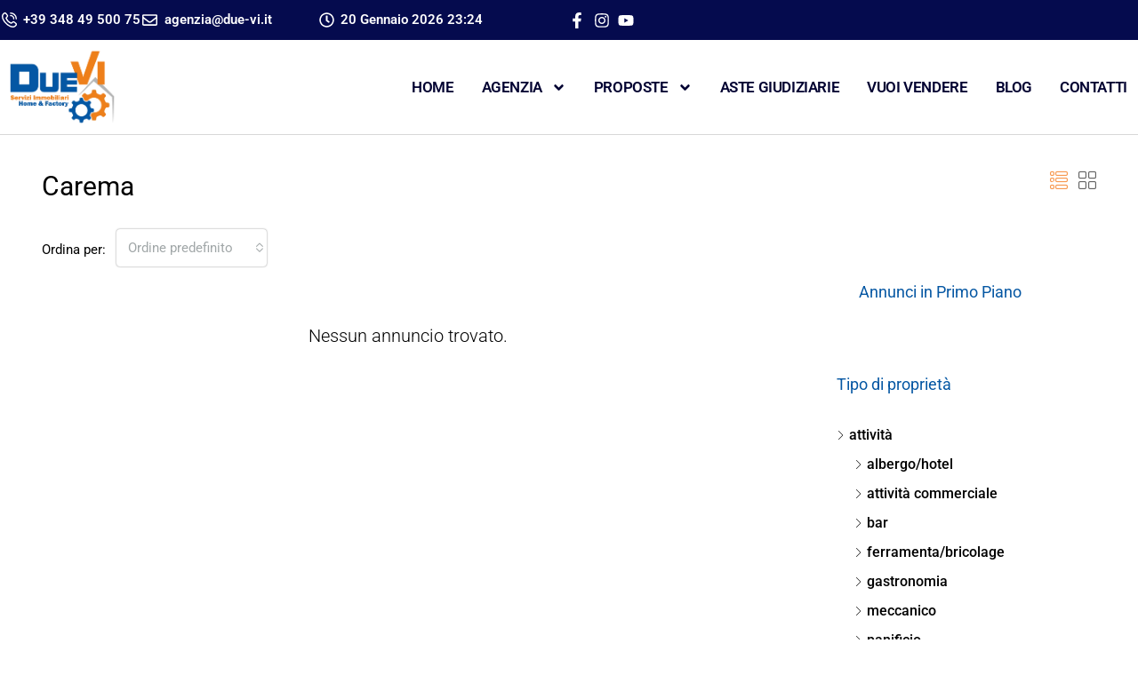

--- FILE ---
content_type: text/html; charset=UTF-8
request_url: https://due-vi.it/citta/carema/
body_size: 39850
content:
<!doctype html>
<html lang="it-IT">
<head>
	<meta charset="UTF-8" />
	<meta name="viewport" content="width=device-width, initial-scale=1.0" />
	<link rel="profile" href="https://gmpg.org/xfn/11" />
    <meta name="format-detection" content="telephone=no">
			<style>
		.houzez-library-modal-btn {margin-left: 5px;background: #35AAE1;vertical-align: top;font-size: 0 !important;}
		.houzez-library-modal-btn:before {content: '';width: 16px;height: 16px;background-image: url('https://due-vi.it/wp-content/themes/houzez/img/studio-icon.png');background-position: center;background-size: contain;background-repeat: no-repeat;}
		#houzez-library-modal .houzez-elementor-template-library-template-name {text-align: right;flex: 1 0 0%;}
		.houzez-notice {padding: 10px 15px;margin: 10px 0;border-radius: 4px;font-size: 14px;}
		.houzez-notice.houzez-success {background: #d4edda;color: #155724;border: 1px solid #c3e6cb;}
		.houzez-notice.houzez-error {background: #f8d7da;color: #721c24;border: 1px solid #f5c6cb;}
		.houzez-notice.houzez-info {background: #d1ecf1;color: #0c5460;border: 1px solid #bee5eb;}
		</style>
	<meta name='robots' content='index, follow, max-image-preview:large, max-snippet:-1, max-video-preview:-1' />

	<!-- This site is optimized with the Yoast SEO plugin v26.7 - https://yoast.com/wordpress/plugins/seo/ -->
	<title>Carema Archivi | Due Vi Home &amp; Factory</title>
	<meta name="description" content="Due Vi Home &amp; Factory: professionisti con esperienza nel settore immobiliare, pronti a offrirti un servizio completo e personalizzato per ogni esigenza." />
	<link rel="canonical" href="https://due-vi.it/citta/carema/" />
	<meta property="og:locale" content="it_IT" />
	<meta property="og:type" content="article" />
	<meta property="og:title" content="Carema Archivi | Due Vi Home &amp; Factory" />
	<meta property="og:description" content="Due Vi Home &amp; Factory: professionisti con esperienza nel settore immobiliare, pronti a offrirti un servizio completo e personalizzato per ogni esigenza." />
	<meta property="og:url" content="https://due-vi.it/citta/carema/" />
	<meta property="og:site_name" content="Due Vi Home &amp; Factory" />
	<meta property="og:image" content="https://due-vi.it/wp-content/uploads/2025/01/due-vi-home-factory.jpg" />
	<meta property="og:image:width" content="1200" />
	<meta property="og:image:height" content="600" />
	<meta property="og:image:type" content="image/jpeg" />
	<meta name="twitter:card" content="summary_large_image" />
	<script type="application/ld+json" class="yoast-schema-graph">{"@context":"https://schema.org","@graph":[{"@type":"CollectionPage","@id":"https://due-vi.it/citta/carema/","url":"https://due-vi.it/citta/carema/","name":"Carema Archivi | Due Vi Home &amp; Factory","isPartOf":{"@id":"https://due-vi.it/#website"},"description":"Due Vi Home & Factory: professionisti con esperienza nel settore immobiliare, pronti a offrirti un servizio completo e personalizzato per ogni esigenza.","breadcrumb":{"@id":"https://due-vi.it/citta/carema/#breadcrumb"},"inLanguage":"it-IT"},{"@type":"BreadcrumbList","@id":"https://due-vi.it/citta/carema/#breadcrumb","itemListElement":[{"@type":"ListItem","position":1,"name":"HOME","item":"https://due-vi.it/"},{"@type":"ListItem","position":2,"name":"TO","item":"https://due-vi.it/citta/to/"},{"@type":"ListItem","position":3,"name":"Carema"}]},{"@type":"WebSite","@id":"https://due-vi.it/#website","url":"https://due-vi.it/","name":"Due Vi Home &amp; Factory","description":"Aiutarti a fare scelta giusta in modo che tu possa raggiungere il tuo obiettivo","publisher":{"@id":"https://due-vi.it/#organization"},"alternateName":"Proposte residenziali, commerciali, aziende, aste","potentialAction":[{"@type":"SearchAction","target":{"@type":"EntryPoint","urlTemplate":"https://due-vi.it/?s={search_term_string}"},"query-input":{"@type":"PropertyValueSpecification","valueRequired":true,"valueName":"search_term_string"}}],"inLanguage":"it-IT"},{"@type":"Organization","@id":"https://due-vi.it/#organization","name":"Due Vi Servizi Immobiliari","url":"https://due-vi.it/","logo":{"@type":"ImageObject","inLanguage":"it-IT","@id":"https://due-vi.it/#/schema/logo/image/","url":"https://due-vi.it/wp-content/uploads/2024/12/logo-due-vi-512X512-e1734426493934.webp","contentUrl":"https://due-vi.it/wp-content/uploads/2024/12/logo-due-vi-512X512-e1734426493934.webp","width":522,"height":373,"caption":"Due Vi Servizi Immobiliari"},"image":{"@id":"https://due-vi.it/#/schema/logo/image/"},"sameAs":["https://www.facebook.com/duevi","https://www.instagram.com/dueviserviziimmobiliari/","https://www.youtube.com/channel/UCeiJ3Q50DP_ZTi12j_ykBOg"]}]}</script>
	<!-- / Yoast SEO plugin. -->


<link rel='dns-prefetch' href='//consent.cookiefirst.com' />
<link rel='dns-prefetch' href='//fonts.googleapis.com' />
<link rel='preconnect' href='https://fonts.gstatic.com' crossorigin />
<style id='wp-img-auto-sizes-contain-inline-css' type='text/css'>
img:is([sizes=auto i],[sizes^="auto," i]){contain-intrinsic-size:3000px 1500px}
/*# sourceURL=wp-img-auto-sizes-contain-inline-css */
</style>

<link rel='stylesheet' id='houzez-author-box-css' href='https://due-vi.it/wp-content/plugins/houzez-theme-functionality/elementor/assets/css/author-box.css?ver=1.0.0' type='text/css' media='all' />
<link rel='stylesheet' id='elementinvader_addons_for_elementor-main-css' href='https://due-vi.it/wp-content/plugins/elementinvader-addons-for-elementor/assets/css/main.css?ver=6.9' type='text/css' media='all' />
<link rel='stylesheet' id='eli-main-css' href='https://due-vi.it/wp-content/plugins/elementinvader-addons-for-elementor/assets/css/main.css?ver=6.9' type='text/css' media='all' />
<link rel='stylesheet' id='eli-modal-css' href='https://due-vi.it/wp-content/plugins/elementinvader-addons-for-elementor//assets/css/eli-modal.css?ver=6.9' type='text/css' media='all' />
<link rel='stylesheet' id='slick-css' href='https://due-vi.it/wp-content/plugins/elementinvader-addons-for-elementor/assets/libs/slick/slick.css?ver=6.9' type='text/css' media='all' />
<link rel='stylesheet' id='slick-theme-css' href='https://due-vi.it/wp-content/plugins/elementinvader-addons-for-elementor/assets/libs/slick/slick-theme.css?ver=6.9' type='text/css' media='all' />
<link rel='stylesheet' id='elementor-icons-css' href='https://due-vi.it/wp-content/plugins/elementor/assets/lib/eicons/css/elementor-icons.min.css?ver=5.45.0' type='text/css' media='all' />
<style id='wp-emoji-styles-inline-css' type='text/css'>

	img.wp-smiley, img.emoji {
		display: inline !important;
		border: none !important;
		box-shadow: none !important;
		height: 1em !important;
		width: 1em !important;
		margin: 0 0.07em !important;
		vertical-align: -0.1em !important;
		background: none !important;
		padding: 0 !important;
	}
/*# sourceURL=wp-emoji-styles-inline-css */
</style>
<link rel='stylesheet' id='wp-block-library-css' href='https://due-vi.it/wp-includes/css/dist/block-library/style.min.css?ver=6.9' type='text/css' media='all' />
<style id='classic-theme-styles-inline-css' type='text/css'>
/*! This file is auto-generated */
.wp-block-button__link{color:#fff;background-color:#32373c;border-radius:9999px;box-shadow:none;text-decoration:none;padding:calc(.667em + 2px) calc(1.333em + 2px);font-size:1.125em}.wp-block-file__button{background:#32373c;color:#fff;text-decoration:none}
/*# sourceURL=/wp-includes/css/classic-themes.min.css */
</style>
<style id='global-styles-inline-css' type='text/css'>
:root{--wp--preset--aspect-ratio--square: 1;--wp--preset--aspect-ratio--4-3: 4/3;--wp--preset--aspect-ratio--3-4: 3/4;--wp--preset--aspect-ratio--3-2: 3/2;--wp--preset--aspect-ratio--2-3: 2/3;--wp--preset--aspect-ratio--16-9: 16/9;--wp--preset--aspect-ratio--9-16: 9/16;--wp--preset--color--black: #000000;--wp--preset--color--cyan-bluish-gray: #abb8c3;--wp--preset--color--white: #ffffff;--wp--preset--color--pale-pink: #f78da7;--wp--preset--color--vivid-red: #cf2e2e;--wp--preset--color--luminous-vivid-orange: #ff6900;--wp--preset--color--luminous-vivid-amber: #fcb900;--wp--preset--color--light-green-cyan: #7bdcb5;--wp--preset--color--vivid-green-cyan: #00d084;--wp--preset--color--pale-cyan-blue: #8ed1fc;--wp--preset--color--vivid-cyan-blue: #0693e3;--wp--preset--color--vivid-purple: #9b51e0;--wp--preset--gradient--vivid-cyan-blue-to-vivid-purple: linear-gradient(135deg,rgb(6,147,227) 0%,rgb(155,81,224) 100%);--wp--preset--gradient--light-green-cyan-to-vivid-green-cyan: linear-gradient(135deg,rgb(122,220,180) 0%,rgb(0,208,130) 100%);--wp--preset--gradient--luminous-vivid-amber-to-luminous-vivid-orange: linear-gradient(135deg,rgb(252,185,0) 0%,rgb(255,105,0) 100%);--wp--preset--gradient--luminous-vivid-orange-to-vivid-red: linear-gradient(135deg,rgb(255,105,0) 0%,rgb(207,46,46) 100%);--wp--preset--gradient--very-light-gray-to-cyan-bluish-gray: linear-gradient(135deg,rgb(238,238,238) 0%,rgb(169,184,195) 100%);--wp--preset--gradient--cool-to-warm-spectrum: linear-gradient(135deg,rgb(74,234,220) 0%,rgb(151,120,209) 20%,rgb(207,42,186) 40%,rgb(238,44,130) 60%,rgb(251,105,98) 80%,rgb(254,248,76) 100%);--wp--preset--gradient--blush-light-purple: linear-gradient(135deg,rgb(255,206,236) 0%,rgb(152,150,240) 100%);--wp--preset--gradient--blush-bordeaux: linear-gradient(135deg,rgb(254,205,165) 0%,rgb(254,45,45) 50%,rgb(107,0,62) 100%);--wp--preset--gradient--luminous-dusk: linear-gradient(135deg,rgb(255,203,112) 0%,rgb(199,81,192) 50%,rgb(65,88,208) 100%);--wp--preset--gradient--pale-ocean: linear-gradient(135deg,rgb(255,245,203) 0%,rgb(182,227,212) 50%,rgb(51,167,181) 100%);--wp--preset--gradient--electric-grass: linear-gradient(135deg,rgb(202,248,128) 0%,rgb(113,206,126) 100%);--wp--preset--gradient--midnight: linear-gradient(135deg,rgb(2,3,129) 0%,rgb(40,116,252) 100%);--wp--preset--font-size--small: 13px;--wp--preset--font-size--medium: 20px;--wp--preset--font-size--large: 36px;--wp--preset--font-size--x-large: 42px;--wp--preset--spacing--20: 0.44rem;--wp--preset--spacing--30: 0.67rem;--wp--preset--spacing--40: 1rem;--wp--preset--spacing--50: 1.5rem;--wp--preset--spacing--60: 2.25rem;--wp--preset--spacing--70: 3.38rem;--wp--preset--spacing--80: 5.06rem;--wp--preset--shadow--natural: 6px 6px 9px rgba(0, 0, 0, 0.2);--wp--preset--shadow--deep: 12px 12px 50px rgba(0, 0, 0, 0.4);--wp--preset--shadow--sharp: 6px 6px 0px rgba(0, 0, 0, 0.2);--wp--preset--shadow--outlined: 6px 6px 0px -3px rgb(255, 255, 255), 6px 6px rgb(0, 0, 0);--wp--preset--shadow--crisp: 6px 6px 0px rgb(0, 0, 0);}:where(.is-layout-flex){gap: 0.5em;}:where(.is-layout-grid){gap: 0.5em;}body .is-layout-flex{display: flex;}.is-layout-flex{flex-wrap: wrap;align-items: center;}.is-layout-flex > :is(*, div){margin: 0;}body .is-layout-grid{display: grid;}.is-layout-grid > :is(*, div){margin: 0;}:where(.wp-block-columns.is-layout-flex){gap: 2em;}:where(.wp-block-columns.is-layout-grid){gap: 2em;}:where(.wp-block-post-template.is-layout-flex){gap: 1.25em;}:where(.wp-block-post-template.is-layout-grid){gap: 1.25em;}.has-black-color{color: var(--wp--preset--color--black) !important;}.has-cyan-bluish-gray-color{color: var(--wp--preset--color--cyan-bluish-gray) !important;}.has-white-color{color: var(--wp--preset--color--white) !important;}.has-pale-pink-color{color: var(--wp--preset--color--pale-pink) !important;}.has-vivid-red-color{color: var(--wp--preset--color--vivid-red) !important;}.has-luminous-vivid-orange-color{color: var(--wp--preset--color--luminous-vivid-orange) !important;}.has-luminous-vivid-amber-color{color: var(--wp--preset--color--luminous-vivid-amber) !important;}.has-light-green-cyan-color{color: var(--wp--preset--color--light-green-cyan) !important;}.has-vivid-green-cyan-color{color: var(--wp--preset--color--vivid-green-cyan) !important;}.has-pale-cyan-blue-color{color: var(--wp--preset--color--pale-cyan-blue) !important;}.has-vivid-cyan-blue-color{color: var(--wp--preset--color--vivid-cyan-blue) !important;}.has-vivid-purple-color{color: var(--wp--preset--color--vivid-purple) !important;}.has-black-background-color{background-color: var(--wp--preset--color--black) !important;}.has-cyan-bluish-gray-background-color{background-color: var(--wp--preset--color--cyan-bluish-gray) !important;}.has-white-background-color{background-color: var(--wp--preset--color--white) !important;}.has-pale-pink-background-color{background-color: var(--wp--preset--color--pale-pink) !important;}.has-vivid-red-background-color{background-color: var(--wp--preset--color--vivid-red) !important;}.has-luminous-vivid-orange-background-color{background-color: var(--wp--preset--color--luminous-vivid-orange) !important;}.has-luminous-vivid-amber-background-color{background-color: var(--wp--preset--color--luminous-vivid-amber) !important;}.has-light-green-cyan-background-color{background-color: var(--wp--preset--color--light-green-cyan) !important;}.has-vivid-green-cyan-background-color{background-color: var(--wp--preset--color--vivid-green-cyan) !important;}.has-pale-cyan-blue-background-color{background-color: var(--wp--preset--color--pale-cyan-blue) !important;}.has-vivid-cyan-blue-background-color{background-color: var(--wp--preset--color--vivid-cyan-blue) !important;}.has-vivid-purple-background-color{background-color: var(--wp--preset--color--vivid-purple) !important;}.has-black-border-color{border-color: var(--wp--preset--color--black) !important;}.has-cyan-bluish-gray-border-color{border-color: var(--wp--preset--color--cyan-bluish-gray) !important;}.has-white-border-color{border-color: var(--wp--preset--color--white) !important;}.has-pale-pink-border-color{border-color: var(--wp--preset--color--pale-pink) !important;}.has-vivid-red-border-color{border-color: var(--wp--preset--color--vivid-red) !important;}.has-luminous-vivid-orange-border-color{border-color: var(--wp--preset--color--luminous-vivid-orange) !important;}.has-luminous-vivid-amber-border-color{border-color: var(--wp--preset--color--luminous-vivid-amber) !important;}.has-light-green-cyan-border-color{border-color: var(--wp--preset--color--light-green-cyan) !important;}.has-vivid-green-cyan-border-color{border-color: var(--wp--preset--color--vivid-green-cyan) !important;}.has-pale-cyan-blue-border-color{border-color: var(--wp--preset--color--pale-cyan-blue) !important;}.has-vivid-cyan-blue-border-color{border-color: var(--wp--preset--color--vivid-cyan-blue) !important;}.has-vivid-purple-border-color{border-color: var(--wp--preset--color--vivid-purple) !important;}.has-vivid-cyan-blue-to-vivid-purple-gradient-background{background: var(--wp--preset--gradient--vivid-cyan-blue-to-vivid-purple) !important;}.has-light-green-cyan-to-vivid-green-cyan-gradient-background{background: var(--wp--preset--gradient--light-green-cyan-to-vivid-green-cyan) !important;}.has-luminous-vivid-amber-to-luminous-vivid-orange-gradient-background{background: var(--wp--preset--gradient--luminous-vivid-amber-to-luminous-vivid-orange) !important;}.has-luminous-vivid-orange-to-vivid-red-gradient-background{background: var(--wp--preset--gradient--luminous-vivid-orange-to-vivid-red) !important;}.has-very-light-gray-to-cyan-bluish-gray-gradient-background{background: var(--wp--preset--gradient--very-light-gray-to-cyan-bluish-gray) !important;}.has-cool-to-warm-spectrum-gradient-background{background: var(--wp--preset--gradient--cool-to-warm-spectrum) !important;}.has-blush-light-purple-gradient-background{background: var(--wp--preset--gradient--blush-light-purple) !important;}.has-blush-bordeaux-gradient-background{background: var(--wp--preset--gradient--blush-bordeaux) !important;}.has-luminous-dusk-gradient-background{background: var(--wp--preset--gradient--luminous-dusk) !important;}.has-pale-ocean-gradient-background{background: var(--wp--preset--gradient--pale-ocean) !important;}.has-electric-grass-gradient-background{background: var(--wp--preset--gradient--electric-grass) !important;}.has-midnight-gradient-background{background: var(--wp--preset--gradient--midnight) !important;}.has-small-font-size{font-size: var(--wp--preset--font-size--small) !important;}.has-medium-font-size{font-size: var(--wp--preset--font-size--medium) !important;}.has-large-font-size{font-size: var(--wp--preset--font-size--large) !important;}.has-x-large-font-size{font-size: var(--wp--preset--font-size--x-large) !important;}
:where(.wp-block-post-template.is-layout-flex){gap: 1.25em;}:where(.wp-block-post-template.is-layout-grid){gap: 1.25em;}
:where(.wp-block-term-template.is-layout-flex){gap: 1.25em;}:where(.wp-block-term-template.is-layout-grid){gap: 1.25em;}
:where(.wp-block-columns.is-layout-flex){gap: 2em;}:where(.wp-block-columns.is-layout-grid){gap: 2em;}
:root :where(.wp-block-pullquote){font-size: 1.5em;line-height: 1.6;}
/*# sourceURL=global-styles-inline-css */
</style>
<link rel='stylesheet' id='cookiefirst-plugin-css' href='https://due-vi.it/wp-content/plugins/cookiefirst-plugin/public/css/cookiefirst-plugin-public.css?ver=1.0.0' type='text/css' media='all' />
<link rel='stylesheet' id='fontawesome-5-css' href='https://due-vi.it/wp-content/plugins/elementinvader-addons-for-elementor/assets/libs/fontawesome-5.8/css/fontawesome-5.css?ver=6.9' type='text/css' media='all' />
<link rel='stylesheet' id='elementinvader_addons_for_elementor-widgets-css' href='https://due-vi.it/wp-content/plugins/elementinvader-addons-for-elementor/assets/css/widgets.css?ver=1.1' type='text/css' media='all' />
<link rel='stylesheet' id='elementinvader_addons_for_elementor-hover-animations-css' href='https://due-vi.it/wp-content/plugins/elementinvader-addons-for-elementor/assets/css/eli-hover.css?ver=6.9' type='text/css' media='all' />
<link rel='stylesheet' id='wdk-scroll-mobile-swipe-css' href='https://due-vi.it/wp-content/plugins/elementinvader-addons-for-elementor/assets/libs/wdkscrollmobileswipe/wdk-scroll-mobile-swipe.css?ver=6.9' type='text/css' media='all' />
<link rel='stylesheet' id='elementinvader-css' href='https://due-vi.it/wp-content/plugins/elementinvader/public/css/elementinvader-public.css?ver=1.2.5' type='text/css' media='all' />
<link rel='stylesheet' id='elementor-frontend-css' href='https://due-vi.it/wp-content/plugins/elementor/assets/css/frontend.min.css?ver=3.34.1' type='text/css' media='all' />
<link rel='stylesheet' id='elementor-post-6-css' href='https://due-vi.it/wp-content/uploads/elementor/css/post-6.css?ver=1768825227' type='text/css' media='all' />
<link rel='stylesheet' id='font-awesome-5-all-css' href='https://due-vi.it/wp-content/plugins/elementor/assets/lib/font-awesome/css/all.min.css?ver=3.34.1' type='text/css' media='all' />
<link rel='stylesheet' id='font-awesome-4-shim-css' href='https://due-vi.it/wp-content/plugins/elementor/assets/lib/font-awesome/css/v4-shims.min.css?ver=3.34.1' type='text/css' media='all' />
<link rel='stylesheet' id='houzez-studio-css' href='https://due-vi.it/wp-content/plugins/houzez-studio/public/css/houzez-studio-public.css?ver=1.3.2' type='text/css' media='all' />
<link rel='stylesheet' id='bootstrap-css' href='https://due-vi.it/wp-content/themes/houzez/css/bootstrap.min.css?ver=5.3.3' type='text/css' media='all' />
<link rel='stylesheet' id='bootstrap-select-css' href='https://due-vi.it/wp-content/themes/houzez/css/bootstrap-select.min.css?ver=1.14.0' type='text/css' media='all' />
<link rel='stylesheet' id='houzez-icons-css' href='https://due-vi.it/wp-content/themes/houzez/css/icons.css?ver=4.2.7' type='text/css' media='all' />
<link rel='stylesheet' id='bootstrap-datepicker-css' href='https://due-vi.it/wp-content/themes/houzez/css/bootstrap-datepicker.min.css?ver=1.9.0' type='text/css' media='all' />
<link rel='stylesheet' id='houzez-main-css' href='https://due-vi.it/wp-content/themes/houzez/css/main.css?ver=4.2.7' type='text/css' media='all' />
<link rel='stylesheet' id='houzez-styling-options-css' href='https://due-vi.it/wp-content/themes/houzez/css/styling-options.css?ver=4.2.7' type='text/css' media='all' />
<link rel='stylesheet' id='houzez-style-css' href='https://due-vi.it/wp-content/themes/houzez/style.css?ver=4.2.7' type='text/css' media='all' />
<style id='houzez-style-inline-css' type='text/css'>

        @media (min-width: 1200px) {
          .container {
              max-width: 1210px;
          }
        }
        body {
            font-family: Roboto;
            font-size: 15px;
            font-weight: 300;
            line-height: 25px;
            text-transform: none;
        }
        .main-nav,
        .dropdown-menu,
        .login-register,
        .btn.btn-create-listing,
        .logged-in-nav,
        .btn-phone-number {
          font-family: Roboto;
          font-size: 12px;
          font-weight: 500;
          text-transform: uppercase;
        }

        .btn,
        .ele-btn,
        .houzez-search-button,
        .houzez-submit-button,
        .form-control,
        .bootstrap-select .text,
        .sort-by-title,
        .woocommerce ul.products li.product .button,
        .form-control,
        .bootstrap-select .text,
        .sort-by-title {
          font-family: Roboto;
        }
        
        h1, h2, h3, h4, h5, h6, .item-title, .page-title-mobile {
          font-family: Roboto;
          font-weight: 400;
          text-transform: none;
        }

        .post-content-wrap h1, .post-content-wrap h2, .post-content-wrap h3, .post-content-wrap h4, .post-content-wrap h5, .post-content-wrap h6 {
          font-weight: 400;
          text-transform: none;
          text-align: inherit; 
        }

        .top-bar-wrap {
            font-family: Roboto;
            font-size: 15px;
            font-weight: 300;
            text-transform: none;   
        }
        .footer-wrap {
            font-family: Roboto;
            font-size: 14px;
            font-weight: 300;
            text-transform: none;
        }
        
        .header-v1 .header-inner-wrap {
            height: 60px; 
        }
        .header-v1 .header-inner-wrap .nav-link {
          line-height: 60px;
        }
        .header-v2 .header-top .navbar {
          height: 110px; 
        }

        .header-v2 .header-bottom .header-inner-wrap {
            height: 54px;
        }

        .header-v2 .header-bottom .header-inner-wrap .nav-link {
            line-height: 54px;
        }

        .header-v3 .header-top .header-inner-wrap,
        .header-v3 .header-top .header-contact-wrap {
          height: 80px;
          line-height: 80px; 
        }
        .header-v3 .header-bottom .header-inner-wrap {
            height: 54px;
        }
        .header-v3 .header-bottom .header-inner-wrap .nav-link {
            line-height: 54px;
        }

        .header-v4 .header-inner-wrap {
            height: 90px;
        }
        .header-v4 .header-inner-wrap .nav-link {
            line-height: 90px;
        }

        .header-v5 .header-top .header-inner-wrap {
            height: 110px;
        }

        .header-v5 .header-bottom .header-inner-wrap {
            height: 54px;
            line-height: 54px;
        }

        .header-v6 .header-inner-wrap,
        .header-v6 .navbar-logged-in-wrap {
            height: 60px;
            line-height: 60px;
        }

        @media (min-width: 1200px) {
            .header-v5 .header-top .container {
                max-width: 1170px;
            }
        }
    
      body,
      .main-wrap,
      .fw-property-documents-wrap h3 span, 
      .fw-property-details-wrap h3 span {
        background-color: #ffffff; 
      }
      .houzez-main-wrap-v2, .main-wrap.agent-detail-page-v2 {
        background-color: #ffffff;
      }

       body,
      .form-control,
      .bootstrap-select .text,
      .item-title a,
      .listing-tabs .nav-tabs .nav-link,
      .item-wrap-v2 .item-amenities li span,
      .item-wrap-v2 .item-amenities li:before,
      .item-parallax-wrap .item-price-wrap,
      .list-view .item-body .item-price-wrap,
      .property-slider-item .item-price-wrap,
      .page-title-wrap .item-price-wrap,
      .agent-information .agent-phone span a,
      .property-overview-wrap ul li strong,
      .mobile-property-title .item-price-wrap .item-price,
      .fw-property-features-left li a,
      .lightbox-content-wrap .item-price-wrap,
      .blog-post-item-v1 .blog-post-title h3 a,
      .blog-post-content-widget h4 a,
      .property-item-widget .right-property-item-widget-wrap .item-price-wrap,
      .login-register-form .modal-header .login-register-tabs .nav-link.active,
      .agent-list-wrap .agent-list-content h2 a,
      .agent-list-wrap .agent-list-contact li a,
      .developer-list-wrap .developer-list-content h2 a,
      .developer-list-wrap .developer-list-contact li a,
      .agent-contacts-wrap li a,
      .menu-edit-property li a,
      .statistic-referrals-list li a,
      .chart-nav .nav-pills .nav-link,
      .dashboard-table-properties td .property-payment-status,
      .dashboard-mobile-edit-menu-wrap .bootstrap-select > .dropdown-toggle.bs-placeholder,
      .payment-method-block .radio-tab .control-text,
      .post-title-wrap h2 a,
      .lead-nav-tab.nav-pills .nav-link,
      .deals-nav-tab.nav-pills .nav-link,
      .btn-light-grey-outlined:hover,
      button:not(.bs-placeholder) .filter-option-inner-inner,
      .fw-property-floor-plans-wrap .floor-plans-tabs a,
      .products > .product > .item-body > a,
      .woocommerce ul.products li.product .price,
      .woocommerce div.product p.price, 
      .woocommerce div.product span.price,
      .woocommerce #reviews #comments ol.commentlist li .meta,
      .woocommerce-MyAccount-navigation ul li a,
      .activitiy-item-close-button a,
      .property-section-wrap li a,
      .propertie-list ul li a {
       color: #000000; 
     }


    
      a,
      a:hover,
      a:active,
      a:focus,
      .primary-text,
      .btn-clear,
      .btn-apply,
      .btn-primary-outlined,
      .btn-primary-outlined:before,
      .item-title a:hover,
      .sort-by .bootstrap-select .bs-placeholder,
      .sort-by .bootstrap-select > .btn,
      .sort-by .bootstrap-select > .btn:active,
      .page-link,
      .page-link:hover,
      .accordion-title:before,
      .blog-post-content-widget h4 a:hover,
      .agent-list-wrap .agent-list-content h2 a:hover,
      .agent-list-wrap .agent-list-contact li a:hover,
      .agent-contacts-wrap li a:hover,
      .agent-nav-wrap .nav-pills .nav-link,
      .dashboard-side-menu-wrap .side-menu-dropdown a.active,
      .menu-edit-property li a.active,
      .menu-edit-property li a:hover,
      .dashboard-statistic-block h3 .fa,
      .statistic-referrals-list li a:hover,
      .chart-nav .nav-pills .nav-link.active,
      .board-message-icon-wrap.active,
      .post-title-wrap h2 a:hover,
      .listing-switch-view .switch-btn.active,
      .item-wrap-v6 .item-price-wrap,
      .listing-v6 .list-view .item-body .item-price-wrap,
      .woocommerce nav.woocommerce-pagination ul li a, 
      .woocommerce nav.woocommerce-pagination ul li span,
      .woocommerce-MyAccount-navigation ul li a:hover,
      .property-schedule-tour-form-wrap .control input:checked ~ .control__indicator,
      .property-schedule-tour-form-wrap .control:hover,
      .property-walkscore-wrap-v2 .score-details .houzez-icon,
      .login-register .btn-icon-login-register + .dropdown-menu a,
      .activitiy-item-close-button a:hover,
      .property-section-wrap li a:hover,
      .agent-detail-page-v2 .agent-nav-wrap .nav-link.active,
      .property-lightbox-v2-sections-navigation .slick-prev, 
      .property-lightbox-v2-sections-navigation .slick-next,
      .property-lightbox-v2-sections-navigation .slick-slide.current-section,
      .property-lightbox-v2-sections-navigation .nav-link.active,
      .property-lightbox-v3-sections-navigation .slick-prev,
      .property-lightbox-v3-sections-navigation .slick-next,
      .property-lightbox-v3-sections-navigation .slick-slide.current-section,
      .property-lightbox-v3-sections-navigation .nav-link.active,
      .agent-detail-page-v2 .listing-tabs .nav-link.active,
      .taxonomy-item-list a:before,
      .stats-box .icon-box i,
      .propertie-list ul li a.active,
      .propertie-list ul li a:hover,
      .nav-link,
      .agent-list-position a,
      .top-banner-wrap .nav-pills .nav-link:hover {
        color: #f7984f; 
      }

      .houzez-search-form-js .nav-pills .nav-link:hover, .top-banner-wrap .nav-pills .nav-link:hover {
          color: #fff;
      }
      
      .control input:checked ~ .control__indicator,
      .btn-primary-outlined:hover,
      .page-item.active .page-link,
      .slick-prev:hover,
      .slick-prev:focus,
      .slick-next:hover,
      .slick-next:focus,
      .mobile-property-tools .nav-pills .nav-link.active,
      .login-register-form .modal-header,
      .agent-nav-wrap .nav-pills .nav-link.active,
      .board-message-icon-wrap .notification-circle,
      .primary-label,
      .fc-event,
      .fc-event-dot,
      .compare-table .table-hover > tbody > tr:hover,
      .post-tag,
      .datepicker table tr td.active.active,
      .datepicker table tr td.active.disabled,
      .datepicker table tr td.active.disabled.active,
      .datepicker table tr td.active.disabled.disabled,
      .datepicker table tr td.active.disabled:active,
      .datepicker table tr td.active.disabled:hover,
      .datepicker table tr td.active.disabled:hover.active,
      .datepicker table tr td.active.disabled:hover.disabled,
      .datepicker table tr td.active.disabled:hover:active,
      .datepicker table tr td.active.disabled:hover:hover,
      .datepicker table tr td.active.disabled:hover[disabled],
      .datepicker table tr td.active.disabled[disabled],
      .datepicker table tr td.active:active,
      .datepicker table tr td.active:hover,
      .datepicker table tr td.active:hover.active,
      .datepicker table tr td.active:hover.disabled,
      .datepicker table tr td.active:hover:active,
      .datepicker table tr td.active:hover:hover,
      .datepicker table tr td.active:hover[disabled],
      .datepicker table tr td.active[disabled],
      .ui-slider-horizontal .ui-slider-range,
      .slick-arrow,
      .btn-load-more .spinner .bounce1,
      .btn-load-more .spinner .bounce2,
      .btn-load-more .spinner .bounce3 {
        background-color: #f7984f; 
      }

      .control input:checked ~ .control__indicator,
      .btn-primary-outlined,
      .btn-primary-outlined:hover,
      .page-item.active .page-link,
      .mobile-property-tools .nav-pills .nav-link.active,
      .agent-nav-wrap .nav-pills .nav-link,
      .agent-nav-wrap .nav-pills .nav-link.active,
      .chart-nav .nav-pills .nav-link.active,
      .dashaboard-snake-nav .step-block.active,
      .fc-event,
      .fc-event-dot,
      .save-search-form-wrap,
      .property-schedule-tour-form-wrap .control input:checked ~ .control__indicator,
      .property-tabs-module.property-nav-tabs-v5 .nav-link.active,
      .price-table-button
          .control--radio
          input:checked
          + .control__indicator
          + .control__label
          + .control__background,
      .agent-detail-page-v2 .agent-nav-wrap .nav-link.active {
        border-color: #f7984f; 
      }

      .stats-box .icon-box {
        border: 1px solid #f7984f;
      }

      .slick-arrow:hover {
        background-color: rgba(3,103,191,0.37); 
      }

      .property-banner .nav-pills .nav-link.active {
        background-color: rgba(3,103,191,0.37) !important; 
      }

      .property-navigation-wrap a.active {
        color: #f7984f;
        -webkit-box-shadow: inset 0 -3px #f7984f;
        box-shadow: inset 0 -3px #f7984f; 
      }

      .property-nav-tabs-v1 .nav-item .nav-link.active,
      .property-nav-tabs-v1 .nav-item .nav-link.show,
      .property-nav-tabs-v2 .nav-item .nav-link.active,
      .property-nav-tabs-v2 .nav-item .nav-link.show {
          -webkit-box-shadow: 0 3px 0 inset #f7984f;
          box-shadow: 0 3px 0 inset #f7984f;
          border-bottom: 2px solid #ffffff;
      }

      .property-tabs-module.property-nav-tabs-v3 .nav-link.active::before,
      .property-tabs-module.property-nav-tabs-v4 .nav-link.active::before {
          border-top-color: #f7984f;
      }
      
      .property-tabs-module.property-nav-tabs-v3 .nav-link.active::after,
      .property-tabs-module.property-nav-tabs-v4 .nav-link.active::after {
          border-bottom-color: #ffffff;
          border-top-color: #ffffff;
      }

      .property-tabs-module.property-nav-tabs-v3 .nav-link.active,
      .property-tabs-module.property-nav-tabs-v4 .nav-link.active {
          border-bottom: 1px solid #f7984f;
      }

      @media (max-width: 767.98px) {
          .product-tabs-wrap-v1 .nav-link.active {
              background-color: #f7984f !important;
              border-color: #f7984f;
          }
      }

      .property-lightbox-nav .nav-item.nav-item-active {
          -webkit-box-shadow: inset 0 -3px #f7984f;
          box-shadow: inset 0 -3px #f7984f;
      }

      .property-lightbox-nav .nav-item.nav-item-active a {
          color: #f7984f;
      }

      .deals-table-wrap {
          scrollbar-color: #f7984f #f1f1f1;
      }

      .deals-table-wrap::-webkit-scrollbar-thumb {
          background: #f7984f;
      }

      .deals-table-wrap::-webkit-scrollbar-thumb:hover {
          background: #f7984f;
      }

      .deals-table-wrap::-webkit-scrollbar-track {
          background: #f7984f;
      }

      .btn-primary,
      .fc-button-primary,
      .woocommerce nav.woocommerce-pagination ul li a:focus, 
      .woocommerce nav.woocommerce-pagination ul li a:hover, 
      .woocommerce nav.woocommerce-pagination ul li span.current {
        color: #fff;
        background-color: #f7984f;
        border-color: #f7984f; 
      }
      .btn-primary:focus, .btn-primary:focus:active,
      .fc-button-primary:focus,
      .fc-button-primary:focus:active {
        color: #fff;
        background-color: #f7984f;
        border-color: #f7984f; 
      }
      .btn-primary:hover,
      .fc-button-primary:hover {
        color: #fff;
        background-color: #0367bf;
        border-color: #0367bf; 
      }
      .btn-primary:active, 
      .btn-primary:not(:disabled):not(:disabled):active,
      .fc-button-primary:active,
      .fc-button-primary:not(:disabled):not(:disabled):active {
        color: #fff;
        background-color: #0367bf;
        border-color: #0367bf; 
      }

      .btn-secondary,
      .woocommerce span.onsale,
      .woocommerce ul.products li.product .button,
      .woocommerce #respond input#submit.alt, 
      .woocommerce a.button.alt, 
      .woocommerce button.button.alt, 
      .woocommerce input.button.alt,
      .woocommerce #review_form #respond .form-submit input,
      .woocommerce #respond input#submit, 
      .woocommerce a.button, 
      .woocommerce button.button, 
      .woocommerce input.button {
        color: #fff;
        background-color: #05405c;
        border-color: #05405c; 
      }
      .btn-secondary:focus,
      .btn-secondary:focus:active {
        color: #fff;
        background-color: #05405c;
        border-color: #05405c; 
      }
      .woocommerce ul.products li.product .button:focus,
      .woocommerce ul.products li.product .button:active,
      .woocommerce #respond input#submit.alt:focus, 
      .woocommerce a.button.alt:focus, 
      .woocommerce button.button.alt:focus, 
      .woocommerce input.button.alt:focus,
      .woocommerce #respond input#submit.alt:active, 
      .woocommerce a.button.alt:active, 
      .woocommerce button.button.alt:active, 
      .woocommerce input.button.alt:active,
      .woocommerce #review_form #respond .form-submit input:focus,
      .woocommerce #review_form #respond .form-submit input:active,
      .woocommerce #respond input#submit:active, 
      .woocommerce a.button:active, 
      .woocommerce button.button:active, 
      .woocommerce input.button:active,
      .woocommerce #respond input#submit:focus, 
      .woocommerce a.button:focus, 
      .woocommerce button.button:focus, 
      .woocommerce input.button:focus {
        color: #fff;
        background-color: #05405c;
        border-color: #05405c; 
      }
      .btn-secondary:hover,
      .woocommerce ul.products li.product .button:hover,
      .woocommerce #respond input#submit.alt:hover, 
      .woocommerce a.button.alt:hover, 
      .woocommerce button.button.alt:hover, 
      .woocommerce input.button.alt:hover,
      .woocommerce #review_form #respond .form-submit input:hover,
      .woocommerce #respond input#submit:hover, 
      .woocommerce a.button:hover, 
      .woocommerce button.button:hover, 
      .woocommerce input.button:hover {
        color: #fff;
        background-color: #f7984f;
        border-color: #f7984f; 
      }
      .btn-secondary:active, 
      .btn-secondary:not(:disabled):not(:disabled):active {
        color: #fff;
        background-color: #f7984f;
        border-color: #f7984f; 
      }

      .btn-primary-outlined {
        color: #f7984f;
        background-color: transparent;
        border-color: #f7984f; 
      }
      .btn-primary-outlined:focus, .btn-primary-outlined:focus:active {
        color: #f7984f;
        background-color: transparent;
        border-color: #f7984f; 
      }
      .btn-primary-outlined:hover {
        color: #fff;
        background-color: #0367bf;
        border-color: #0367bf; 
      }
      .btn-primary-outlined:active, .btn-primary-outlined:not(:disabled):not(:disabled):active {
        color: #f7984f;
        background-color: rgba(26, 26, 26, 0);
        border-color: #0367bf; 
      }

      .btn-secondary-outlined {
        color: #05405c;
        background-color: transparent;
        border-color: #05405c; 
      }
      .btn-secondary-outlined:focus, .btn-secondary-outlined:focus:active {
        color: #05405c;
        background-color: transparent;
        border-color: #05405c; 
      }
      .btn-secondary-outlined:hover {
        color: #fff;
        background-color: #f7984f;
        border-color: #f7984f; 
      }
      .btn-secondary-outlined:active, .btn-secondary-outlined:not(:disabled):not(:disabled):active {
        color: #05405c;
        background-color: rgba(26, 26, 26, 0);
        border-color: #f7984f; 
      }

      .btn-call {
        color: #05405c;
        background-color: transparent;
        border-color: #05405c; 
      }
      .btn-call:focus, .btn-call:focus:active {
        color: #05405c;
        background-color: transparent;
        border-color: #05405c; 
      }
      .btn-call:hover {
        color: #05405c;
        background-color: rgba(26, 26, 26, 0);
        border-color: #f7984f; 
      }
      .btn-call:active, .btn-call:not(:disabled):not(:disabled):active {
        color: #05405c;
        background-color: rgba(26, 26, 26, 0);
        border-color: #f7984f; 
      }
      .icon-delete .btn-loader:after{
          border-color: #f7984f transparent #f7984f transparent
      }
    
      .header-v1 {
        background-color: #004274;
        border-bottom: 1px solid #004274; 
      }

      .header-v1 a.nav-link,
      .header-v1 .btn-phone-number a {
        color: #FFFFFF; 
      }

      .header-v1 a.nav-link:hover,
      .header-v1 a.nav-link:active {
        color: #00aeff;
        background-color: rgba(0, 174, 255, 0.1); 
      }
      .header-desktop .main-nav .nav-link {
          letter-spacing: 0.0px;
      }
      .header-v1 .btn-phone-number a:hover,
      .header-v1 .btn-phone-number a:active {
        color: #00aeff;
      }
    
      .header-v2 .header-top,
      .header-v5 .header-top,
      .header-v2 .header-contact-wrap {
        background-color: #ffffff; 
      }

      .header-v2 .header-bottom, 
      .header-v5 .header-bottom {
        background-color: #004274;
      }

      .header-v2 .header-contact-wrap .header-contact-right, .header-v2 .header-contact-wrap .header-contact-right a, .header-contact-right a:hover, header-contact-right a:active {
        color: #004274; 
      }

      .header-v2 .header-contact-left {
        color: #004274; 
      }

      .header-v2 .header-bottom,
      .header-v2 .navbar-nav > li,
      .header-v2 .navbar-nav > li:first-of-type,
      .header-v5 .header-bottom,
      .header-v5 .navbar-nav > li,
      .header-v5 .navbar-nav > li:first-of-type {
        border-color: rgba(0, 174, 255, 0.2);
      }

      .header-v2 a.nav-link,
      .header-v5 a.nav-link {
        color: #ffffff; 
      }

      .header-v2 a.nav-link:hover,
      .header-v2 a.nav-link:active,
      .header-v5 a.nav-link:hover,
      .header-v5 a.nav-link:active {
        color: #00aeff;
        background-color: rgba(0, 174, 255, 0.1); 
      }

      .header-v2 .header-contact-right a:hover, 
      .header-v2 .header-contact-right a:active,
      .header-v3 .header-contact-right a:hover, 
      .header-v3 .header-contact-right a:active {
        background-color: transparent;
      }

      .header-v2 .header-social-icons a,
      .header-v5 .header-social-icons a {
        color: #004274; 
      }
    
      .header-v3 .header-top {
        background-color: #004274; 
      }

      .header-v3 .header-bottom {
        background-color: #004274; 
      }

      .header-v3 .header-contact,
      .header-v3-mobile {
        background-color: #00aeff;
        color: #ffffff; 
      }

      .header-v3 .header-bottom,
      .header-v3 .login-register,
      .header-v3 .navbar-nav > li,
      .header-v3 .navbar-nav > li:first-of-type {
        border-color: rgba(0, 174, 239, 0.2); 
      }

      .header-v3 a.nav-link, 
      .header-v3 .header-contact-right a:hover, .header-v3 .header-contact-right a:active {
        color: #FFFFFF; 
      }

      .header-v3 a.nav-link:hover,
      .header-v3 a.nav-link:active {
        color: #00aeff;
        background-color: rgba(0, 174, 255, 0.1); 
      }

      .header-v3 .header-social-icons a {
        color: #004274; 
      }
    
      .header-v4 {
        background-color: #ffffff; 
      }

      .header-v4 a.nav-link,
      .header-v4 .btn-phone-number a {
        color: #05405c; 
      }

      .header-v4 a.nav-link:hover,
      .header-v4 a.nav-link:active {
        color: #f7984f;
        background-color: rgba(0, 174, 255, 0.1); 
      }

      .header-v4 .btn-phone-number a:hover,
      .header-v4 .btn-phone-number a:active {
        color: #f7984f;
      }
    
      .header-v6 .header-top {
        background-color: #004274; 
      }

      .header-v6 a.nav-link {
        color: #FFFFFF; 
      }

      .header-v6 a.nav-link:hover,
      .header-v6 a.nav-link:active {
        color: #00aeff;
        background-color: rgba(0, 174, 255, 0.1); 
      }

      .header-v6 .header-social-icons a {
        color: #FFFFFF; 
      }
    
      .header-transparent-wrap .header-v4 {
        border-bottom: 1px solid rgba(255, 255, 255, 0.3); 
      }
    
      .header-transparent-wrap .header-v4 .nav-link, 
      .header-transparent-wrap .header-v4 .login-register-nav a, 
      .header-transparent-wrap .btn-phone-number a {
        color: #ffffff;
      }

      .header-transparent-wrap .header-v4 .nav-link:hover, 
      .header-transparent-wrap .header-v4 .nav-link:active {
        color: #ffffff; 
      }

      .header-transparent-wrap .header-v4 .login-register-nav a:hover, 
      .header-transparent-wrap .header-v4 .login-register-nav a:active,
      .header-transparent-wrap .btn-phone-number a:hover,
      .header-transparent-wrap .btn-phone-number a:active {
        color: #ffffff;
      }
    
      .main-nav .navbar-nav .nav-item .dropdown-menu,
      .login-register .login-register-nav li .dropdown-menu {
        background-color: rgba(255,255,255,0.95); 
      }

      .login-register .login-register-nav li .dropdown-menu:before {
          border-left-color: rgba(255,255,255,0.95);
          border-top-color: rgba(255,255,255,0.95);
      }

      .main-nav .navbar-nav .nav-item .nav-item a,
      .login-register .login-register-nav li .dropdown-menu .nav-item a {
        color: #000000;
        border-bottom: 1px solid #dce0e0; 
      }

      .main-nav .navbar-nav .nav-item .nav-item a:hover,
      .main-nav .navbar-nav .nav-item .nav-item a:active,
      .login-register .login-register-nav li .dropdown-menu .nav-item a:hover {
        color: #00aeff; 
      }
      .main-nav .navbar-nav .nav-item .nav-item a:hover,
      .main-nav .navbar-nav .nav-item .nav-item a:active,
      .login-register .login-register-nav li .dropdown-menu .nav-item a:hover {
          background-color: rgba(0, 174, 255, 0.1);
      }
    
      .header-main-wrap .btn-create-listing {
        color: #ffffff;
        border: 1px solid #00aeff;
        background-color: #00aeff; 
      }

      .header-main-wrap .btn-create-listing:hover,
      .header-main-wrap .btn-create-listing:active {
        color: rgba(255, 255, 255, 0.99);
        border: 1px solid #00aeff;
        background-color: rgba(0, 174, 255, 0.65); 
      }
    
      .header-transparent-wrap .header-v4 a.btn-create-listing,
      .header-transparent-wrap .login-register .favorite-link .btn-bubble {
        color: #ffffff;
        border: 1px solid #ffffff;
        background-color: rgba(255, 255, 255, 0.2); 
      }

      .header-transparent-wrap .header-v4 a.btn-create-listing:hover,
      .header-transparent-wrap .header-v4 a.btn-create-listing:active {
        color: rgba(255,255,255,1);
        border: 1px solid #00AEEF;
        background-color: rgba(0, 174, 255, 0.65); 
      }
    
      .header-transparent-wrap .logged-in-nav a,
      .logged-in-nav a {
        color: #004274;
        border-color: #dce0e0;
        background-color: #FFFFFF; 
      }

      .header-transparent-wrap .logged-in-nav a:hover,
      .header-transparent-wrap .logged-in-nav a:active,
      .logged-in-nav a:hover,
      .logged-in-nav a:active {
        color: #00aeff;
        background-color: rgba(0, 174, 255, 0.1);
        border-color: #dce0e0; 
      }
    
      .form-control::-webkit-input-placeholder,
      .search-banner-wrap ::-webkit-input-placeholder,
      .advanced-search ::-webkit-input-placeholder,
      .advanced-search-banner-wrap ::-webkit-input-placeholder,
      .overlay-search-advanced-module ::-webkit-input-placeholder {
        color: #a1a7a8; 
      }
      .bootstrap-select > .dropdown-toggle.bs-placeholder, 
      .bootstrap-select > .dropdown-toggle.bs-placeholder:active, 
      .bootstrap-select > .dropdown-toggle.bs-placeholder:focus, 
      .bootstrap-select > .dropdown-toggle.bs-placeholder:hover {
        color: #a1a7a8; 
      }
      .form-control::placeholder,
      .search-banner-wrap ::-webkit-input-placeholder,
      .advanced-search ::-webkit-input-placeholder,
      .advanced-search-banner-wrap ::-webkit-input-placeholder,
      .overlay-search-advanced-module ::-webkit-input-placeholder {
        color: #a1a7a8; 
      }

      .search-banner-wrap ::-moz-placeholder,
      .advanced-search ::-moz-placeholder,
      .advanced-search-banner-wrap ::-moz-placeholder,
      .overlay-search-advanced-module ::-moz-placeholder {
        color: #a1a7a8; 
      }

      .search-banner-wrap :-ms-input-placeholder,
      .advanced-search :-ms-input-placeholder,
      .advanced-search-banner-wrap ::-ms-input-placeholder,
      .overlay-search-advanced-module ::-ms-input-placeholder {
        color: #a1a7a8; 
      }

      .search-banner-wrap :-moz-placeholder,
      .advanced-search :-moz-placeholder,
      .advanced-search-banner-wrap :-moz-placeholder,
      .overlay-search-advanced-module :-moz-placeholder {
        color: #a1a7a8; 
      }

      .advanced-search .form-control,
      .advanced-search .bootstrap-select > .btn,
      .location-trigger,
      .location-search .location-trigger,
      .vertical-search-wrap .form-control,
      .vertical-search-wrap .bootstrap-select > .btn,
      .step-search-wrap .form-control,
      .step-search-wrap .bootstrap-select > .btn,
      .advanced-search-banner-wrap .form-control,
      .advanced-search-banner-wrap .bootstrap-select > .btn,
      .search-banner-wrap .form-control,
      .search-banner-wrap .bootstrap-select > .btn,
      .overlay-search-advanced-module .form-control,
      .overlay-search-advanced-module .bootstrap-select > .btn,
      .advanced-search-v2 .advanced-search-btn,
      .advanced-search-v2 .advanced-search-btn:hover {
        border-color: #dce0e0; 
      }

      .advanced-search-nav,
      .search-expandable,
      .overlay-search-advanced-module,
      .advanced-search-half-map,
      .half-map-wrap #advanced-search-filters {
        background-color: #0557A3; 
      }
      .btn-search {
        color: #ffffff;
        background-color: #ef7f1a;
        border-color: #ef7f1a;
      }
      .btn-search:hover, .btn-search:active  {
        color: #ffffff;
        background-color: #0557a3;
        border-color: #ffffff;
      }
      .advanced-search-btn {
        color: #ffffff;
        background-color: #ef7f1a;
        border-color: #0557a3; 
      }
      .advanced-search-btn:hover, .advanced-search-btn:active {
        color: #ef7f1a;
        background-color: #0557a3;
        border-color: #0557a3; 
      }
      .advanced-search-btn:focus {
        color: #ffffff;
        background-color: #ef7f1a;
        border-color: #0557a3; 
      }
      .search-expandable-label {
        color: #ffffff;
        background-color: #f7984f;
      }
      .advanced-search-nav {
        padding-top: 10px;
        padding-bottom: 10px;
      }
      .features-list-wrap .control--checkbox,
      .features-list-wrap .control--radio,
      .range-text, 
      .features-list-wrap .control--checkbox, 
      .features-list-wrap .btn-features-list, 
      .overlay-search-advanced-module .search-title, 
      .overlay-search-advanced-module .overlay-search-module-close {
          color: #FFFFFF;
      }
      .advanced-search-half-map {
        background-color: #FFFFFF; 
      }
      .advanced-search-half-map .range-text, 
      .advanced-search-half-map .features-list-wrap .control--checkbox, 
      .advanced-search-half-map .features-list-wrap .btn-features-list {
          color: #0557A3;
      }
      .reset-search-btn {
        background-color: #ffffff;
        color: #8b9898;
        border-color: #dce0e0; 
      }
      .reset-search-btn:hover {
        background-color: #f7f8f8;
        color: #717f7f;
        border-color: #00aeff; 
      }
    
      .save-search-btn {
          border-color: #05405c ;
          background-color: #05405c ;
          color: #ffffff ;
      }
      .save-search-btn:hover,
      .save-search-btn:active {
          border-color: #ffffff;
          background-color: #f7984f ;
          color: #ffffff ;
      }
    .label-featured {
      background-color: #dd3333;
      color: #ffffff; 
    }
    
    .dashboard-sidebar {
      background-color: #05405c; 
    }

    .nav-box ul li a {
      color: #839EB2; 
    }
    
    .nav-box h5 {
      color: #9ca3af;
    }

    .nav-box ul li a:hover, .nav-box ul li a.active {
      background-color: #003a64;
      color: #ffffff; 
    }
    .nav-box ul li a.active {
      border-color: #00aeff;
    }
    .sidebar-logo {
      background-color: #002b4b;
    }
    .sidebar-logo .logo {
      border-color: #374151;
    }
    
      .detail-wrap {
        background-color: rgba(0,174,255,0.1);
        border-color: #05405C; 
      }
      #houzez-overview-listing-map {
        height: 180px;
      }
    
      .header-mobile {
        background-color: #05405c; 
      }
      .header-mobile .toggle-button-left,
      .header-mobile .toggle-button-right {
        color: #FFFFFF; 
      }

      .nav-mobile:not(.houzez-nav-menu-main-mobile-wrap) .main-nav .nav-item a {
        border-bottom: 1px solid #dce0e0;
      }

      .nav-mobile .logged-in-nav a,
      .nav-mobile .main-nav,
      .nav-mobile .navi-login-register {
        background-color: #ffffff; 
      }

      .nav-mobile .logged-in-nav a,
      .nav-mobile .main-nav .nav-item .nav-item a,
      .nav-mobile .main-nav .nav-item a,
      .navi-login-register .main-nav .nav-item a {
        color: #05405c;
        border-bottom: 1px solid #dce0e0;
        background-color: #ffffff;
      }
      #nav-mobile .nav-mobile-trigger {
        color: #05405c;
      }

      .nav-mobile .btn-create-listing,
      .navi-login-register .btn-create-listing {
        color: #fff;
        border: 1px solid #f7984f;
        background-color: #f7984f; 
      }

      .nav-mobile .btn-create-listing:hover, .nav-mobile .btn-create-listing:active,
      .navi-login-register .btn-create-listing:hover,
      .navi-login-register .btn-create-listing:active {
        color: #fff;
        border: 1px solid #f7984f;
        background-color: rgba(0, 174, 255, 0.65); 
      }
      .offcanvas-header {
        background-color: #ffffff;
        color: #333333;
      }
      .offcanvas-header .btn-close {
        color: #333333;
      }
    .top-bar-wrap,
    .top-bar-wrap .dropdown-menu,
    .switcher-wrap .dropdown-menu {
      background-color: #000000;
    }
    .top-bar-wrap a,
    .top-bar-contact,
    .top-bar-slogan,
    .top-bar-wrap .btn,
    .top-bar-wrap .dropdown-menu,
    .switcher-wrap .dropdown-menu,
    .top-bar-wrap .navbar-toggler {
      color: #ffffff;
    }
    .top-bar-wrap a:hover,
    .top-bar-wrap a:active,
    .top-bar-wrap .btn:hover,
    .top-bar-wrap .btn:active,
    .top-bar-wrap .dropdown-menu li:hover,
    .top-bar-wrap .dropdown-menu li:active,
    .switcher-wrap .dropdown-menu li:hover,
    .switcher-wrap .dropdown-menu li:active {
      color: rgba(0,174,239,0.75);
    }
    .class-energy-indicator:nth-child(1) {
        background-color: #33a357;
    }
    .class-energy-indicator:nth-child(2) {
        background-color: #79b752;
    }
    .class-energy-indicator:nth-child(3) {
        background-color: #c3d545;
    }
    .class-energy-indicator:nth-child(4) {
        background-color: #fff12c;
    }
    .class-energy-indicator:nth-child(5) {
        background-color: #edb731;
    }
    .class-energy-indicator:nth-child(6) {
        background-color: #d66f2c;
    }
    .class-energy-indicator:nth-child(7) {
        background-color: #cc232a;
    }
    .class-energy-indicator:nth-child(8) {
        background-color: #cc232a;
    }
    .class-energy-indicator:nth-child(9) {
        background-color: #cc232a;
    }
    .class-energy-indicator:nth-child(10) {
        background-color: #cc232a;
    }
    
    /* GHG Emissions Colors for French/EU mode */
    .class-ghg-indicator:nth-child(1) {
        background-color: #5d9cd3;
    }
    .class-ghg-indicator:nth-child(2) {
        background-color: #70b0d9;
    }
    .class-ghg-indicator:nth-child(3) {
        background-color: #8cc4e3;
    }
    .class-ghg-indicator:nth-child(4) {
        background-color: #98cdeb;
    }
    .class-ghg-indicator:nth-child(5) {
        background-color: #5966ab;
    }
    .class-ghg-indicator:nth-child(6) {
        background-color: #3e4795;
    }
    .class-ghg-indicator:nth-child(7) {
        background-color: #2d2e7f;
    }
    
      .agent-detail-page-v2 .agent-profile-wrap { background-color:#1e73be }
      .agent-detail-page-v2 .agent-list-position a, .agent-detail-page-v2 .agent-profile-header h1, .agent-detail-page-v2 .rating-score-text, .agent-detail-page-v2 .agent-profile-address address, .agent-detail-page-v2 .badge-success { color:#ffffff }

      .agent-detail-page-v2 .all-reviews, .agent-detail-page-v2 .agent-profile-cta a { color:#dd8d13 }
    
    .footer-top-wrap {
      background-color: #05405C; 
    }

    .footer-bottom-wrap {
      background-color: #00335A; 
    }

    .footer-top-wrap,
    .footer-top-wrap a,
    .footer-bottom-wrap,
    .footer-bottom-wrap a,
    .footer-top-wrap
        .property-item-widget
        .right-property-item-widget-wrap
        .item-amenities,
    .footer-top-wrap
        .property-item-widget
        .right-property-item-widget-wrap
        .item-price-wrap,
    .footer-top-wrap .blog-post-content-widget h4 a,
    .footer-top-wrap .blog-post-content-widget,
    .footer-top-wrap .form-tools .control,
    .footer-top-wrap .slick-dots li.slick-active button:before,
    .footer-top-wrap .slick-dots li button::before,
    .footer-top-wrap
        .widget
        ul:not(.item-amenities):not(.item-price-wrap):not(.contact-list):not(
            .dropdown-menu
        ):not(.nav-tabs)
        li
        span {
      color: #ffffff; 
    }
    
          .footer-top-wrap a:hover,
          .footer-bottom-wrap a:hover,
          .footer-top-wrap .blog-post-content-widget h4 a:hover {
            color: rgba(0,174,255,1); 
          }
        .houzez-osm-cluster {
            background-image: url(https://due-vi.it/wp-content/uploads/2023/06/Marchio-DUEVI_HB_piccolissimo.png);
            text-align: center;
            color: #fff;
            width: 48px;
            height: 48px;
            line-height: 48px;
        }
    
/*# sourceURL=houzez-style-inline-css */
</style>
<link rel='stylesheet' id='widget-icon-list-css' href='https://due-vi.it/wp-content/plugins/elementor/assets/css/widget-icon-list.min.css?ver=3.34.1' type='text/css' media='all' />
<link rel='stylesheet' id='widget-image-css' href='https://due-vi.it/wp-content/plugins/elementor/assets/css/widget-image.min.css?ver=3.34.1' type='text/css' media='all' />
<link rel='stylesheet' id='widget-nav-menu-css' href='https://due-vi.it/wp-content/plugins/elementor-pro/assets/css/widget-nav-menu.min.css?ver=3.34.0' type='text/css' media='all' />
<link rel='stylesheet' id='widget-heading-css' href='https://due-vi.it/wp-content/plugins/elementor/assets/css/widget-heading.min.css?ver=3.34.1' type='text/css' media='all' />
<link rel='stylesheet' id='e-animation-pulse-css' href='https://due-vi.it/wp-content/plugins/elementor/assets/lib/animations/styles/e-animation-pulse.min.css?ver=3.34.1' type='text/css' media='all' />
<link rel='stylesheet' id='widget-form-css' href='https://due-vi.it/wp-content/plugins/elementor-pro/assets/css/widget-form.min.css?ver=3.34.0' type='text/css' media='all' />
<link rel='stylesheet' id='e-motion-fx-css' href='https://due-vi.it/wp-content/plugins/elementor-pro/assets/css/modules/motion-fx.min.css?ver=3.34.0' type='text/css' media='all' />
<link rel='stylesheet' id='elementor-post-300-css' href='https://due-vi.it/wp-content/uploads/elementor/css/post-300.css?ver=1768825227' type='text/css' media='all' />
<link rel='stylesheet' id='elementor-post-317-css' href='https://due-vi.it/wp-content/uploads/elementor/css/post-317.css?ver=1768825227' type='text/css' media='all' />
<link rel="preload" as="style" href="https://fonts.googleapis.com/css?family=Roboto:100,200,300,400,500,600,700,800,900,100italic,200italic,300italic,400italic,500italic,600italic,700italic,800italic,900italic&#038;display=swap&#038;ver=1768824545" /><link rel="stylesheet" href="https://fonts.googleapis.com/css?family=Roboto:100,200,300,400,500,600,700,800,900,100italic,200italic,300italic,400italic,500italic,600italic,700italic,800italic,900italic&#038;display=swap&#038;ver=1768824545" media="print" onload="this.media='all'"><noscript><link rel="stylesheet" href="https://fonts.googleapis.com/css?family=Roboto:100,200,300,400,500,600,700,800,900,100italic,200italic,300italic,400italic,500italic,600italic,700italic,800italic,900italic&#038;display=swap&#038;ver=1768824545" /></noscript><link rel='stylesheet' id='elementor-gf-local-roboto-css' href='https://due-vi.it/wp-content/uploads/elementor/google-fonts/css/roboto.css?ver=1742266004' type='text/css' media='all' />
<script type="text/javascript" id="houzez-maps-callback-js-after">
/* <![CDATA[ */
window.houzezMapCallback = function() { 
            if (window.jQuery) {
                jQuery(document).ready(function($) {
                    if (window.houzez && window.houzez.Maps) {
                        // Initialize Maps module
                        if ($("#houzez-properties-map").length > 0 || $("input[name=\"search_location\"]").length > 0) {
                            window.houzez.Maps.init();
                        }
                        // Initialize SinglePropertyMap
                        if ( ($("#houzez-single-listing-map").length > 0 || $("#houzez-single-listing-map-address").length > 0 || $("#houzez-single-listing-map-elementor").length > 0) && window.houzez.SinglePropertyMap) {
                            window.houzez.SinglePropertyMap.loadMapFromDOM();
                        }
                        // Initialize SingleAgentMap
                        if ($("#houzez-agent-sidebar-map").length > 0 && window.houzez.SingleAgentMap) {
                            window.houzez.SingleAgentMap.init();
                        }
                        // Initialize SinglePropertyOverviewMap
                        if ($("#houzez-overview-listing-map").length > 0 && window.houzez.SinglePropertyOverviewMap) {
                            window.houzez.SinglePropertyOverviewMap.init();
                        }
                    }
                });
            }
        };
//# sourceURL=houzez-maps-callback-js-after
/* ]]> */
</script>
<script type="text/javascript" src="https://due-vi.it/wp-includes/js/jquery/jquery.min.js?ver=3.7.1" id="jquery-core-js"></script>
<script type="text/javascript" src="https://due-vi.it/wp-includes/js/jquery/jquery-migrate.min.js?ver=3.4.1" id="jquery-migrate-js"></script>
<script type="text/javascript" src="https://due-vi.it/wp-content/plugins/elementinvader-addons-for-elementor//assets/js/eli-modal.js?ver=1.0" id="eli-modal-js"></script>
<script type="text/javascript" src="https://due-vi.it/wp-content/plugins/cookiefirst-plugin/public/js/cookiefirst-plugin-public.js?ver=1.0.0" id="cookiefirst-plugin-js"></script>
<script type="text/javascript" src="https://consent.cookiefirst.com/sites/due-vi.it-af54f1a2-30ac-4ae1-98a1-236e6405dcdc/consent.js?ver=6.9" id="cookiefirst-script-js"></script>
<script type="text/javascript" src="https://due-vi.it/wp-content/plugins/elementinvader-addons-for-elementor/assets/libs/wdkscrollmobileswipe/wdk-scroll-mobile-swipe.js?ver=1.0" id="wdk-scroll-mobile-swipe-js"></script>
<script type="text/javascript" src="https://due-vi.it/wp-content/plugins/elementinvader/public/js/elementinvader-public.js?ver=1.2.5" id="elementinvader-js"></script>
<script type="text/javascript" src="https://due-vi.it/wp-content/plugins/elementor/assets/lib/font-awesome/js/v4-shims.min.js?ver=3.34.1" id="font-awesome-4-shim-js"></script>
<script type="text/javascript" src="https://due-vi.it/wp-content/plugins/houzez-studio/public/js/houzez-studio-public.js?ver=1.3.2" id="houzez-studio-js"></script>
<link rel="EditURI" type="application/rsd+xml" title="RSD" href="https://due-vi.it/xmlrpc.php?rsd" />
<meta name="generator" content="WordPress 6.9" />
<meta name="generator" content="Redux 4.5.10" /><meta name="cdp-version" content="1.5.0" /><!-- Favicon --><link rel="shortcut icon" href="https://due-vi.it/wp-content/uploads/2024/11/Marchio-DUEVI_HF-piccolissimo.jpg"><!-- Apple iPhone Icon --><link rel="apple-touch-icon-precomposed" href="https://due-vi.it/wp-content/uploads/2024/11/Marchio-DUEVI_HF-57X57.png"><!-- Apple iPhone Retina Icon --><link rel="apple-touch-icon-precomposed" sizes="114x114" href="https://due-vi.it/wp-content/uploads/2024/11/Marchio-DUEVI_HF-114X114.png"><meta name="generator" content="Elementor 3.34.1; features: e_font_icon_svg, additional_custom_breakpoints; settings: css_print_method-external, google_font-enabled, font_display-auto">
			<style>
				.e-con.e-parent:nth-of-type(n+4):not(.e-lazyloaded):not(.e-no-lazyload),
				.e-con.e-parent:nth-of-type(n+4):not(.e-lazyloaded):not(.e-no-lazyload) * {
					background-image: none !important;
				}
				@media screen and (max-height: 1024px) {
					.e-con.e-parent:nth-of-type(n+3):not(.e-lazyloaded):not(.e-no-lazyload),
					.e-con.e-parent:nth-of-type(n+3):not(.e-lazyloaded):not(.e-no-lazyload) * {
						background-image: none !important;
					}
				}
				@media screen and (max-height: 640px) {
					.e-con.e-parent:nth-of-type(n+2):not(.e-lazyloaded):not(.e-no-lazyload),
					.e-con.e-parent:nth-of-type(n+2):not(.e-lazyloaded):not(.e-no-lazyload) * {
						background-image: none !important;
					}
				}
			</style>
			<!-- Google Tag Manager -->
<script>(function(w,d,s,l,i){w[l]=w[l]||[];w[l].push({'gtm.start':
new Date().getTime(),event:'gtm.js'});var f=d.getElementsByTagName(s)[0],
j=d.createElement(s),dl=l!='dataLayer'?'&l='+l:'';j.async=true;j.src=
'https://www.googletagmanager.com/gtm.js?id='+i+dl;f.parentNode.insertBefore(j,f);
})(window,document,'script','dataLayer','GTM-5DR7VLP');</script>
<!-- End Google Tag Manager -->
<!-- Global site tag (gtag.js) - Google Analytics -->
<script async src="https://www.googletagmanager.com/gtag/js?id=G-7DX3NWZE2C"></script>
<script>
  window.dataLayer = window.dataLayer || [];
  function gtag(){dataLayer.push(arguments);}
  gtag('js', new Date());

  gtag('config', 'G-7DX3NWZE2C');
</script><link rel="icon" href="https://due-vi.it/wp-content/uploads/2024/12/favicon-2-150x150.webp" sizes="32x32" />
<link rel="icon" href="https://due-vi.it/wp-content/uploads/2024/12/favicon-2-300x300.webp" sizes="192x192" />
<link rel="apple-touch-icon" href="https://due-vi.it/wp-content/uploads/2024/12/favicon-2-300x300.webp" />
<meta name="msapplication-TileImage" content="https://due-vi.it/wp-content/uploads/2024/12/favicon-2-300x300.webp" />
		<style type="text/css" id="wp-custom-css">
			p{
	font-weight: 300;
}
h2{
	color: #F0A10A !important;
}
h3{
	color: #0557A3 !important;
}
.item-title a{
	    font-size: 16px;
}
/*titoli pagina contatti*/
.page-id-120 .elementor-120 .elementor-element.elementor-element-e57f54b  h2 {
	color:#050B4E !important;
}
/*form di contatto pag contatti*/ 
.elementor-120 .elementor-element.elementor-element-4f4fc8d > .elementor-widget-container {
    background-color: #ffffff !important;
}
.elementor-317 .elementor-element.elementor-element-9289ed3 > .elementor-widget-container {
	background-color: #F8F8F8 !important;
}
/*servizi*/
.page-id-293 .elementor-element-8fea0a1 a{
	color:#0557A3;
}
.page-id-293 .elementor-element-8fea0a1 a:hover{
	color:#EF7F1A;
}
/*home*/
.page-id-10 .elementor-element-f00eda8 h2{
	color: #ffffff !important;
}
.page-id-10 .elementor-element-1a362a8 h2{
	color: #ffffff !important;
}

.elementor-10 .elementor-element.elementor-element-a0c92ff .elementor-heading-title {
    color: #7A7A7A !important;
}
.elementor-10 .elementor-element.elementor-element-380e6a2 .elementor-heading-title {
   color: #000000 !important;
}

 .page-id-10 .item-title {
	color: #000000 !important;
	  font-size: 16px;
}
.item-title {
		color: #000000 !important;
	  font-size: 16px;
}
/*chi siamo*/

.page-id-16 .elementor-heading-title a:hover {
color:#EF7F1A !important;
}
.elementor-element-79ce102 h2{
	    color: #0557A3 !important;
}
/*link footer*/
.elementor-location-footer a {
	color: #020202;
}
/*vuoi vendere*/
.elementor-widget-image-box .elementor-image-box-title a:hover {
    color: #EF7F1A;
}
.elementor-element-781292c a:hover{
	 color: #EF7F1A !important;
}
/*aste*/
.property-tabs-module.property-nav-tabs-v3 .nav-link.active::before{
    border-top-color: #0557A3;
}
.property-tabs-module.property-nav-tabs-v3 .nav-link.active {
    border-bottom: 1px solid #0557A3;
}
.btn-primary{
	color: #ffffff !important;
}
.btn-primary-outlined {
    color: #ffffff;
    background-color: #F0A10A;
    border-color: #F0A10A;
}
.btn-primary-outlined:hover {
    color: #ffffff !important;
    background-color: #05405C;
    border-color: #05405C;
}
/*filtro ordina per*/
.elementor-kit-6 button {
    box-shadow: 0px 0px 2px 0px rgba(0, 0, 0, 0.5);
}
.bootstrap-select .dropdown-toggle .filter-option-inner-inner {
    padding-left: 10px;
}
.bootstrap-select .dropdown-menu li a span.text {
    display: inline-block;
    color: #a1a7a8;
}
:not(.input-group)>.bootstrap-select.form-control:not([class*=col-]){
    margin-bottom: 10px;
}
.sort-by-title{
	padding-right: 10px;
    padding-bottom: 5px;

}
/*pagina blog*/
.post-inner-wrap {
    padding-top: 20px;
    padding-bottom: 20px;
	padding-left: 10px;
}
.post-footer-wrap{
	 padding-top: 20px;
    padding-bottom: 20px;
	padding-left: 10px;
}
.post-title-wrap h2 a {
    color: #050B4E !important;
}
.post-title-wrap h2 a:hover {
    color:#EF7F1A !important;
}
/*singolo post*/

.post-content-wrap{
  padding-top: 20px;
    padding-bottom: 20px;
	padding-left: 10px;
}
.post-header-wrap{
	padding:0px 0px 20px 0px; 
}
.post-title-wrap h1 {
    font-size: 40px;
    line-height: 40px;
    font-weight: 500;
}
.next-prev-block .prev-box .next-prev-block-content {
    display: none;
}
.next-prev-block .prev-box .next-prev-block-content, .next-prev-block .next-box .next-prev-block-content {
    display: none;
}

.related-posts-wrap h2, .post-comment-form-wrap h2 {
    font-size: 30px;
    color: #0557A3 !important;
	border-top: 1px solid;
    padding-top: 20px;
}
.blog-post-item .blog-post-title h3 {
    font-size: 25px;
    line-height: 24px;
    padding: 10px 10px 10px 0px;
  
}
.blog-post-item-v1 .blog-post-title h3 a {
    color: #050B4E !important;
}
.blog-post-item-v1 .blog-post-title h3 a:hover {
    color: #EF7F1A !important;
}
/*sidebar asticoli*/
.widget-wrap {
    padding: 25px;
    background-color: #fff;
	margin-top:0px;
}
.elementor-kit-6 .sidebar-wrap  h2 {
    font-size: 30px;
    font-weight: 500;
    color: #050B4E;
}
.sidebar-wrap .widget-wrap {	  
	padding: 15px 0px 0px 25px;
}
.sidebar-wrap .widget_search, #block-11{
	padding: 0px 0px 30px 25px;
}
:where(.wp-block-search__button-inside .wp-block-search__inside-wrapper) {
  
    border-radius: 5px;
}

.widget ul:not(.item-amenities):not(.item-price-wrap):not(.contact-list):not(.dropdown-menu):not(.nav-tabs) li a {
    color: #000000;
}
.widget ul:not(.item-amenities):not(.item-price-wrap):not(.contact-list):not(.dropdown-menu):not(.nav-tabs) li a:hover {
    color: #EF7F1A;
}
@media only screen and (min-width: 992px), only screen and (min-width: 1200px) {
.widget ul:not(.item-amenities):not(.item-price-wrap):not(.contact-list):not(.dropdown-menu):not(.nav-tabs) {
       padding-left: 10px;
}
.bt-sidebar-wrap {
	    padding-left: 35px;
    margin-top: 20px;
	}}
/*form di ricerca home*/
.elementor-10 .elementor-element.elementor-element-3a474c0 .elementor-field-group:not(.elementor-field-type-upload) .elementor-field:not(.elementor-select-wrapper) {    border-style: solid;
        box-shadow: 0px 0px 10px 0px rgba(0, 0, 0, 0.5); !important;
  	margin-bottom:5px!important;
}
.elementor-element.elementor-element-3a474c0 .houzez-search-button{
	margin-bottom:5px;
}
.elementor-10 .elementor-element.elementor-element-3a474c0 .elementor-field-group .elementor-select-wrapper .form-control{
	box-shadow: 0px 0px 10px 0px rgba(0, 0, 0, 0.5); !important;
}

.elementor-col-30 .form-control, .elementor-col-60 .form-control{
	margin-bottom: 10px !important;
}

 .location-trigger {
	/*display:none;*/
	 margin-right:5px;
	 margin-top:2px;
}
@media (max-width: 600px){
.elementor-element.elementor-element-3a474c0 .location-trigger {
display:none !important;
}
}

/*prec/successivo pag home*/
.property-carousel-buttons-wrap .slick-prev, .property-carousel-buttons-wrap .slick-next, .property-carousel-buttons-wrap .btn-view-all {
    left: auto;
    right: auto;
    top: 5px;
    bottom: auto;
    font-weight: 400;
    padding: 0px 10px;
    font-size: 12px;
    height: 30px;
    line-height: 28px;
    width: auto;
    transform: none;
	box-shadow: 0px 0px 10px 0px rgba(0, 0, 0, 0.5);
}
.elementor-kit-6 .property-carousel-buttons-wra button 
{box-shadow: 0px 0px 10px 0px rgba(0, 0, 0, 0.5);}
/*404*/
.error-404-page {
    padding-top: 80px;
    padding-bottom: 80px;
   min-height: auto;
}
.error-404-page h1{
	color:#EF7F1A !important;
}
.error-404-page .btn {
    font-family: Roboto;
    font-size: 25px;
    color: #0557A3;
}
/*pagina agente*/
.agent-detail-page-v2 .agent-profile-wrap {
    background-color: #dbdbdb;
}
.agent-detail-page-v2 .agent-profile-header h1{
    color: #000000 !important;
}
.agent-detail-page-v2 .agent-list-position a, .agent-detail-page-v2 .agent-profile-header h1, .agent-detail-page-v2 .rating-score-text, .agent-detail-page-v2 .agent-profile-address address, .agent-detail-page-v2 .badge-success {
    color: #000000 !important;
}
/*ricerca in pagine*/
.advanced-search-nav {
    background-color: #05405C;
}
.btn-search:hover, .btn-search:active {

    background-color: #05405C;

}

.wp-singular.page-template.page-template-template #half-map-listing-area{
padding-bottom: 175px;
}
.wp-singular.page-template.page-template-template .elementor-location-footer section{
	z-index:9999999;
}
.property-lightbox .modal{
	z-index:99999999;
}		</style>
		</head>

<body class="archive tax-property_city term-carema term-957 wp-custom-logo wp-theme-houzez houzez-theme houzez-footer-position elementor-default elementor-kit-6">
<!-- Google Tag Manager (noscript) -->
<noscript><iframe src="https://www.googletagmanager.com/ns.html?id=GTM-5DR7VLP"
height="0" width="0" style="display:none;visibility:hidden"></iframe></noscript>
<!-- End Google Tag Manager (noscript) -->


<main id="main-wrap" class="main-wrap main-wrap-js" role="main">

			<header data-elementor-type="header" data-elementor-id="300" class="elementor elementor-300 elementor-location-header" data-elementor-post-type="elementor_library">
					<section class="elementor-section elementor-top-section elementor-element elementor-element-68085ca5 elementor-section-height-min-height elementor-section-content-middle elementor-hidden-mobile elementor-section-boxed elementor-section-height-default elementor-section-items-middle" data-id="68085ca5" data-element_type="section" data-settings="{&quot;background_background&quot;:&quot;classic&quot;}">
						<div class="elementor-container elementor-column-gap-no">
					<div class="elementor-column elementor-col-50 elementor-top-column elementor-element elementor-element-2e06655e" data-id="2e06655e" data-element_type="column">
			<div class="elementor-widget-wrap elementor-element-populated">
						<div class="elementor-element elementor-element-2b4e5a8e elementor-icon-list--layout-inline elementor-mobile-align-center elementor-hidden-phone elementor-align-start elementor-widget__width-initial elementor-list-item-link-full_width elementor-widget elementor-widget-icon-list" data-id="2b4e5a8e" data-element_type="widget" data-widget_type="icon-list.default">
				<div class="elementor-widget-container">
							<ul class="elementor-icon-list-items elementor-inline-items">
							<li class="elementor-icon-list-item elementor-inline-item">
											<a href="tel:+393484950075">

												<span class="elementor-icon-list-icon">
							<svg xmlns="http://www.w3.org/2000/svg" id="Layer_1" data-name="Layer 1" viewBox="0 0 24 24" width="512" height="512"><path d="M13,1a1,1,0,0,1,1-1A10.011,10.011,0,0,1,24,10a1,1,0,0,1-2,0,8.009,8.009,0,0,0-8-8A1,1,0,0,1,13,1Zm1,5a4,4,0,0,1,4,4,1,1,0,0,0,2,0,6.006,6.006,0,0,0-6-6,1,1,0,0,0,0,2Zm9.093,10.739a3.1,3.1,0,0,1,0,4.378l-.91,1.049c-8.19,7.841-28.12-12.084-20.4-20.3l1.15-1A3.081,3.081,0,0,1,7.26.906c.031.031,1.884,2.438,1.884,2.438a3.1,3.1,0,0,1-.007,4.282L7.979,9.082a12.781,12.781,0,0,0,6.931,6.945l1.465-1.165a3.1,3.1,0,0,1,4.281-.006S23.062,16.708,23.093,16.739Zm-1.376,1.454s-2.393-1.841-2.424-1.872a1.1,1.1,0,0,0-1.549,0c-.027.028-2.044,1.635-2.044,1.635a1,1,0,0,1-.979.152A15.009,15.009,0,0,1,5.9,9.3a1,1,0,0,1,.145-1S7.652,6.282,7.679,6.256a1.1,1.1,0,0,0,0-1.549c-.031-.03-1.872-2.425-1.872-2.425a1.1,1.1,0,0,0-1.51.039l-1.15,1C-2.495,10.105,14.776,26.418,20.721,20.8l.911-1.05A1.121,1.121,0,0,0,21.717,18.193Z"></path></svg>						</span>
										<span class="elementor-icon-list-text">+39 348 49 500 75</span>
											</a>
									</li>
								<li class="elementor-icon-list-item elementor-inline-item">
											<a href="mailto:agenzia@due-vi.it">

												<span class="elementor-icon-list-icon">
							<svg aria-hidden="true" class="e-font-icon-svg e-far-envelope" viewBox="0 0 512 512" xmlns="http://www.w3.org/2000/svg"><path d="M464 64H48C21.49 64 0 85.49 0 112v288c0 26.51 21.49 48 48 48h416c26.51 0 48-21.49 48-48V112c0-26.51-21.49-48-48-48zm0 48v40.805c-22.422 18.259-58.168 46.651-134.587 106.49-16.841 13.247-50.201 45.072-73.413 44.701-23.208.375-56.579-31.459-73.413-44.701C106.18 199.465 70.425 171.067 48 152.805V112h416zM48 400V214.398c22.914 18.251 55.409 43.862 104.938 82.646 21.857 17.205 60.134 55.186 103.062 54.955 42.717.231 80.509-37.199 103.053-54.947 49.528-38.783 82.032-64.401 104.947-82.653V400H48z"></path></svg>						</span>
										<span class="elementor-icon-list-text">agenzia@due-vi.it</span>
											</a>
									</li>
						</ul>
						</div>
				</div>
				<div class="elementor-element elementor-element-43f292a elementor-icon-list--layout-inline elementor-mobile-align-center elementor-hidden-phone elementor-align-start elementor-widget__width-initial elementor-list-item-link-full_width elementor-widget elementor-widget-icon-list" data-id="43f292a" data-element_type="widget" data-widget_type="icon-list.default">
				<div class="elementor-widget-container">
							<ul class="elementor-icon-list-items elementor-inline-items">
							<li class="elementor-icon-list-item elementor-inline-item">
											<span class="elementor-icon-list-icon">
							<svg aria-hidden="true" class="e-font-icon-svg e-far-clock" viewBox="0 0 512 512" xmlns="http://www.w3.org/2000/svg"><path d="M256 8C119 8 8 119 8 256s111 248 248 248 248-111 248-248S393 8 256 8zm0 448c-110.5 0-200-89.5-200-200S145.5 56 256 56s200 89.5 200 200-89.5 200-200 200zm61.8-104.4l-84.9-61.7c-3.1-2.3-4.9-5.9-4.9-9.7V116c0-6.6 5.4-12 12-12h32c6.6 0 12 5.4 12 12v141.7l66.8 48.6c5.4 3.9 6.5 11.4 2.6 16.8L334.6 349c-3.9 5.3-11.4 6.5-16.8 2.6z"></path></svg>						</span>
										<span class="elementor-icon-list-text">20 Gennaio 2026 23:24</span>
									</li>
						</ul>
						</div>
				</div>
					</div>
		</div>
				<div class="elementor-column elementor-col-50 elementor-top-column elementor-element elementor-element-63bf2eab" data-id="63bf2eab" data-element_type="column">
			<div class="elementor-widget-wrap elementor-element-populated">
						<div class="elementor-element elementor-element-1b8cbbc elementor-icon-list--layout-inline elementor-align-end elementor-list-item-link-full_width elementor-widget elementor-widget-icon-list" data-id="1b8cbbc" data-element_type="widget" data-widget_type="icon-list.default">
				<div class="elementor-widget-container">
							<ul class="elementor-icon-list-items elementor-inline-items">
							<li class="elementor-icon-list-item elementor-inline-item">
											<a href="https://www.facebook.com/duevi" target="_blank">

												<span class="elementor-icon-list-icon">
							<svg aria-hidden="true" class="e-font-icon-svg e-fab-facebook-f" viewBox="0 0 320 512" xmlns="http://www.w3.org/2000/svg"><path d="M279.14 288l14.22-92.66h-88.91v-60.13c0-25.35 12.42-50.06 52.24-50.06h40.42V6.26S260.43 0 225.36 0c-73.22 0-121.08 44.38-121.08 124.72v70.62H22.89V288h81.39v224h100.17V288z"></path></svg>						</span>
										<span class="elementor-icon-list-text"></span>
											</a>
									</li>
								<li class="elementor-icon-list-item elementor-inline-item">
											<a href="https://www.instagram.com/dueviserviziimmobiliari/" target="_blank">

												<span class="elementor-icon-list-icon">
							<svg aria-hidden="true" class="e-font-icon-svg e-fab-instagram" viewBox="0 0 448 512" xmlns="http://www.w3.org/2000/svg"><path d="M224.1 141c-63.6 0-114.9 51.3-114.9 114.9s51.3 114.9 114.9 114.9S339 319.5 339 255.9 287.7 141 224.1 141zm0 189.6c-41.1 0-74.7-33.5-74.7-74.7s33.5-74.7 74.7-74.7 74.7 33.5 74.7 74.7-33.6 74.7-74.7 74.7zm146.4-194.3c0 14.9-12 26.8-26.8 26.8-14.9 0-26.8-12-26.8-26.8s12-26.8 26.8-26.8 26.8 12 26.8 26.8zm76.1 27.2c-1.7-35.9-9.9-67.7-36.2-93.9-26.2-26.2-58-34.4-93.9-36.2-37-2.1-147.9-2.1-184.9 0-35.8 1.7-67.6 9.9-93.9 36.1s-34.4 58-36.2 93.9c-2.1 37-2.1 147.9 0 184.9 1.7 35.9 9.9 67.7 36.2 93.9s58 34.4 93.9 36.2c37 2.1 147.9 2.1 184.9 0 35.9-1.7 67.7-9.9 93.9-36.2 26.2-26.2 34.4-58 36.2-93.9 2.1-37 2.1-147.8 0-184.8zM398.8 388c-7.8 19.6-22.9 34.7-42.6 42.6-29.5 11.7-99.5 9-132.1 9s-102.7 2.6-132.1-9c-19.6-7.8-34.7-22.9-42.6-42.6-11.7-29.5-9-99.5-9-132.1s-2.6-102.7 9-132.1c7.8-19.6 22.9-34.7 42.6-42.6 29.5-11.7 99.5-9 132.1-9s102.7-2.6 132.1 9c19.6 7.8 34.7 22.9 42.6 42.6 11.7 29.5 9 99.5 9 132.1s2.7 102.7-9 132.1z"></path></svg>						</span>
										<span class="elementor-icon-list-text"></span>
											</a>
									</li>
								<li class="elementor-icon-list-item elementor-inline-item">
											<a href="https://www.youtube.com/channel/UCeiJ3Q50DP_ZTi12j_ykBOg" target="_blank">

												<span class="elementor-icon-list-icon">
							<svg aria-hidden="true" class="e-font-icon-svg e-fab-youtube" viewBox="0 0 576 512" xmlns="http://www.w3.org/2000/svg"><path d="M549.655 124.083c-6.281-23.65-24.787-42.276-48.284-48.597C458.781 64 288 64 288 64S117.22 64 74.629 75.486c-23.497 6.322-42.003 24.947-48.284 48.597-11.412 42.867-11.412 132.305-11.412 132.305s0 89.438 11.412 132.305c6.281 23.65 24.787 41.5 48.284 47.821C117.22 448 288 448 288 448s170.78 0 213.371-11.486c23.497-6.321 42.003-24.171 48.284-47.821 11.412-42.867 11.412-132.305 11.412-132.305s0-89.438-11.412-132.305zm-317.51 213.508V175.185l142.739 81.205-142.739 81.201z"></path></svg>						</span>
										<span class="elementor-icon-list-text"></span>
											</a>
									</li>
						</ul>
						</div>
				</div>
					</div>
		</div>
					</div>
		</section>
				<section class="elementor-section elementor-top-section elementor-element elementor-element-20264638 elementor-section-content-middle elementor-section-boxed elementor-section-height-default elementor-section-height-default" data-id="20264638" data-element_type="section" data-settings="{&quot;background_background&quot;:&quot;classic&quot;}">
						<div class="elementor-container elementor-column-gap-default">
					<div class="elementor-column elementor-col-33 elementor-top-column elementor-element elementor-element-6ab216fb" data-id="6ab216fb" data-element_type="column">
			<div class="elementor-widget-wrap elementor-element-populated">
						<div class="elementor-element elementor-element-5b9f944c elementor-widget__width-initial elementor-widget elementor-widget-theme-site-logo elementor-widget-image" data-id="5b9f944c" data-element_type="widget" data-widget_type="theme-site-logo.default">
				<div class="elementor-widget-container">
											<a href="https://due-vi.it">
			<img fetchpriority="high" width="522" height="373" src="https://due-vi.it/wp-content/uploads/2024/12/logo-due-vi-512X512-e1734426493934.webp" class="attachment-full size-full wp-image-120338" alt="" srcset="https://due-vi.it/wp-content/uploads/2024/12/logo-due-vi-512X512-e1734426493934.webp 522w, https://due-vi.it/wp-content/uploads/2024/12/logo-due-vi-512X512-e1734426493934-300x214.webp 300w, https://due-vi.it/wp-content/uploads/2024/12/logo-due-vi-512X512-e1734426493934-496x354.webp 496w" sizes="(max-width: 522px) 100vw, 522px" />				</a>
											</div>
				</div>
					</div>
		</div>
				<div class="elementor-column elementor-col-66 elementor-top-column elementor-element elementor-element-2540f740" data-id="2540f740" data-element_type="column">
			<div class="elementor-widget-wrap elementor-element-populated">
						<div class="elementor-element elementor-element-723c114e elementor-nav-menu__align-end elementor-nav-menu--stretch elementor-nav-menu--dropdown-tablet elementor-nav-menu__text-align-aside elementor-nav-menu--toggle elementor-nav-menu--burger elementor-widget elementor-widget-nav-menu" data-id="723c114e" data-element_type="widget" data-settings="{&quot;full_width&quot;:&quot;stretch&quot;,&quot;submenu_icon&quot;:{&quot;value&quot;:&quot;&lt;svg aria-hidden=\&quot;true\&quot; class=\&quot;e-font-icon-svg e-fas-angle-down\&quot; viewBox=\&quot;0 0 320 512\&quot; xmlns=\&quot;http:\/\/www.w3.org\/2000\/svg\&quot;&gt;&lt;path d=\&quot;M143 352.3L7 216.3c-9.4-9.4-9.4-24.6 0-33.9l22.6-22.6c9.4-9.4 24.6-9.4 33.9 0l96.4 96.4 96.4-96.4c9.4-9.4 24.6-9.4 33.9 0l22.6 22.6c9.4 9.4 9.4 24.6 0 33.9l-136 136c-9.2 9.4-24.4 9.4-33.8 0z\&quot;&gt;&lt;\/path&gt;&lt;\/svg&gt;&quot;,&quot;library&quot;:&quot;fa-solid&quot;},&quot;layout&quot;:&quot;horizontal&quot;,&quot;toggle&quot;:&quot;burger&quot;}" data-widget_type="nav-menu.default">
				<div class="elementor-widget-container">
								<nav aria-label="Menu" class="elementor-nav-menu--main elementor-nav-menu__container elementor-nav-menu--layout-horizontal e--pointer-underline e--animation-drop-out">
				<ul id="menu-1-723c114e" class="elementor-nav-menu"><li class="menu-item menu-item-type-post_type menu-item-object-page menu-item-home menu-item-17634"><a href="https://due-vi.it/" class="elementor-item">Home</a></li>
<li class="menu-item menu-item-type-custom menu-item-object-custom menu-item-has-children menu-item-121085"><a href="#" class="elementor-item elementor-item-anchor">Agenzia</a>
<ul class="sub-menu elementor-nav-menu--dropdown">
	<li class="menu-item menu-item-type-post_type menu-item-object-page menu-item-26"><a href="https://due-vi.it/chi-siamo/" class="elementor-sub-item">CHI SIAMO</a></li>
	<li class="menu-item menu-item-type-post_type menu-item-object-page menu-item-297"><a href="https://due-vi.it/servizi/" class="elementor-sub-item">SERVIZI</a></li>
</ul>
</li>
<li class="menu-item menu-item-type-custom menu-item-object-custom menu-item-has-children menu-item-121299"><a href="#" class="elementor-item elementor-item-anchor">Proposte</a>
<ul class="sub-menu elementor-nav-menu--dropdown">
	<li class="menu-item menu-item-type-post_type menu-item-object-page menu-item-2177"><a href="https://due-vi.it/commerciale-industriale/" class="elementor-sub-item">COMMERCIALE-INDUSTRIALE</a></li>
	<li class="menu-item menu-item-type-post_type menu-item-object-page menu-item-2066"><a href="https://due-vi.it/aziende-attivita-commerciali/" class="elementor-sub-item">AZIENDE-ATTIVITA’ COMMERCIALI</a></li>
	<li class="menu-item menu-item-type-post_type menu-item-object-page menu-item-2176"><a href="https://due-vi.it/residenziale/" class="elementor-sub-item">RESIDENZIALE</a></li>
</ul>
</li>
<li class="menu-item menu-item-type-post_type menu-item-object-page menu-item-17910"><a href="https://due-vi.it/aste-giudiziarie/" class="elementor-item">ASTE GIUDIZIARIE</a></li>
<li class="menu-item menu-item-type-post_type menu-item-object-page menu-item-2363"><a href="https://due-vi.it/vuoi-vendere/" class="elementor-item">VUOI VENDERE</a></li>
<li class="menu-item menu-item-type-post_type menu-item-object-page current_page_parent menu-item-121089"><a href="https://due-vi.it/blog/" class="elementor-item">Blog</a></li>
<li class="menu-item menu-item-type-post_type menu-item-object-page menu-item-122"><a href="https://due-vi.it/contatti/" class="elementor-item">CONTATTI</a></li>
</ul>			</nav>
					<div class="elementor-menu-toggle" role="button" tabindex="0" aria-label="Menu di commutazione" aria-expanded="false">
			<svg aria-hidden="true" role="presentation" class="elementor-menu-toggle__icon--open e-font-icon-svg e-eicon-menu-bar" viewBox="0 0 1000 1000" xmlns="http://www.w3.org/2000/svg"><path d="M104 333H896C929 333 958 304 958 271S929 208 896 208H104C71 208 42 237 42 271S71 333 104 333ZM104 583H896C929 583 958 554 958 521S929 458 896 458H104C71 458 42 487 42 521S71 583 104 583ZM104 833H896C929 833 958 804 958 771S929 708 896 708H104C71 708 42 737 42 771S71 833 104 833Z"></path></svg><svg aria-hidden="true" role="presentation" class="elementor-menu-toggle__icon--close e-font-icon-svg e-eicon-close" viewBox="0 0 1000 1000" xmlns="http://www.w3.org/2000/svg"><path d="M742 167L500 408 258 167C246 154 233 150 217 150 196 150 179 158 167 167 154 179 150 196 150 212 150 229 154 242 171 254L408 500 167 742C138 771 138 800 167 829 196 858 225 858 254 829L496 587 738 829C750 842 767 846 783 846 800 846 817 842 829 829 842 817 846 804 846 783 846 767 842 750 829 737L588 500 833 258C863 229 863 200 833 171 804 137 775 137 742 167Z"></path></svg>		</div>
					<nav class="elementor-nav-menu--dropdown elementor-nav-menu__container" aria-hidden="true">
				<ul id="menu-2-723c114e" class="elementor-nav-menu"><li class="menu-item menu-item-type-post_type menu-item-object-page menu-item-home menu-item-17634"><a href="https://due-vi.it/" class="elementor-item" tabindex="-1">Home</a></li>
<li class="menu-item menu-item-type-custom menu-item-object-custom menu-item-has-children menu-item-121085"><a href="#" class="elementor-item elementor-item-anchor" tabindex="-1">Agenzia</a>
<ul class="sub-menu elementor-nav-menu--dropdown">
	<li class="menu-item menu-item-type-post_type menu-item-object-page menu-item-26"><a href="https://due-vi.it/chi-siamo/" class="elementor-sub-item" tabindex="-1">CHI SIAMO</a></li>
	<li class="menu-item menu-item-type-post_type menu-item-object-page menu-item-297"><a href="https://due-vi.it/servizi/" class="elementor-sub-item" tabindex="-1">SERVIZI</a></li>
</ul>
</li>
<li class="menu-item menu-item-type-custom menu-item-object-custom menu-item-has-children menu-item-121299"><a href="#" class="elementor-item elementor-item-anchor" tabindex="-1">Proposte</a>
<ul class="sub-menu elementor-nav-menu--dropdown">
	<li class="menu-item menu-item-type-post_type menu-item-object-page menu-item-2177"><a href="https://due-vi.it/commerciale-industriale/" class="elementor-sub-item" tabindex="-1">COMMERCIALE-INDUSTRIALE</a></li>
	<li class="menu-item menu-item-type-post_type menu-item-object-page menu-item-2066"><a href="https://due-vi.it/aziende-attivita-commerciali/" class="elementor-sub-item" tabindex="-1">AZIENDE-ATTIVITA’ COMMERCIALI</a></li>
	<li class="menu-item menu-item-type-post_type menu-item-object-page menu-item-2176"><a href="https://due-vi.it/residenziale/" class="elementor-sub-item" tabindex="-1">RESIDENZIALE</a></li>
</ul>
</li>
<li class="menu-item menu-item-type-post_type menu-item-object-page menu-item-17910"><a href="https://due-vi.it/aste-giudiziarie/" class="elementor-item" tabindex="-1">ASTE GIUDIZIARIE</a></li>
<li class="menu-item menu-item-type-post_type menu-item-object-page menu-item-2363"><a href="https://due-vi.it/vuoi-vendere/" class="elementor-item" tabindex="-1">VUOI VENDERE</a></li>
<li class="menu-item menu-item-type-post_type menu-item-object-page current_page_parent menu-item-121089"><a href="https://due-vi.it/blog/" class="elementor-item" tabindex="-1">Blog</a></li>
<li class="menu-item menu-item-type-post_type menu-item-object-page menu-item-122"><a href="https://due-vi.it/contatti/" class="elementor-item" tabindex="-1">CONTATTI</a></li>
</ul>			</nav>
						</div>
				</div>
					</div>
		</div>
					</div>
		</section>
				</header>
		
<section class="listing-wrap listing-v1 " role="region">
        <div class="container">
        <div class="page-title-wrap">
            
<div class="breadcrumb-wrap" role="navigation">
</div><!-- breadcrumb-wrap --> 
            <div class="d-flex align-items-center">
                <div class="page-title flex-grow-1">
                    <h1>Carema</h1>
                </div><!-- page-title -->
                <div class="listing-switch-view ps-2" role="group">
	<ul class="list-inline m-0" role="list">
		<li class="list-inline-item">
			<a class="switch-btn btn-list" href="#" role="button" aria-pressed="false">
				<i class="houzez-icon icon-layout-bullets" aria-hidden="true"></i>
			</a>
		</li>
		<li class="list-inline-item">
			<a class="switch-btn btn-grid" href="#" role="button" aria-pressed="false">
				<i class="houzez-icon icon-layout-module-1" aria-hidden="true"></i>
			</a>
		</li>
	</ul>
</div><!-- listing-switch-view --> 
            </div><!-- d-flex -->  
        </div><!-- page-title-wrap -->

        <div class="row">
            <div class="col-lg-8 col-md-12 bt-content-wrap">
                                
                                    <article class="taxonomy-description">
                                            </article>
                                
                <div class="listing-tools-wrap">
    <div class="d-flex align-items-center mb-2">
            
        <div class="sort-by">
	<div class="d-flex align-items-center">
		<div class="sort-by-title" id="sort-label">
			Ordina per:		</div><!-- sort-by-title -->  
		<select id="sort_properties" class="selectpicker form-control bs-select-hidden" title="Ordine predefinito" data-live-search="false" data-dropdown-align-right="auto" aria-labelledby="sort-label" role="listbox">
			<option role="option" value="">Ordine predefinito</option>
			<option role="option"  value="a_price">Prezzo - Dal minore al maggiore</option>
            <option role="option"  value="d_price">Prezzo - Dal maggiore al minore</option>
            
            <option role="option"  value="featured_first">Offerte consigliate prima</option>
            
            <option role="option"  value="a_date">Data - dalla meno recente</option>
            <option role="option"  value="d_date">Data - dalla più recente</option>

            <option role="option"  value="a_title">Titolo - ASC</option>
            <option role="option"  value="d_title">Titolo - DESC</option>
		</select><!-- selectpicker -->
	</div><!-- d-flex -->
</div><!-- sort-by -->      
    </div><!-- d-flex -->
</div><!-- listing-tools-wrap -->   
                <div class="listing-view list-view row gy-4 gx-4" role="list" data-view="list">
                                        <div class="p-4 bg-white">
	<p class="text-center my-4 fs-5">Nessun annuncio trovato.</p>
</div> 
                                    </div><!-- listing-view -->
                
                                
            </div><!-- bt-content-wrap -->

                        <div class="col-lg-4 col-md-12 bt-sidebar-wrap houzez_sticky">
                
<aside id="sidebar" class="sidebar-wrap mb-4">
    <div id="houzez_featured_properties-1" class="widget widget-wrap mb-4 widget-featured-property-with-slider"><div class="widget-header"><h3 class="widget-title p-4">Annunci in Primo Piano</h3></div>            
                        

			<div class="widget-body widget-featured-property-slider-wrap">

								<div class="widget-featured-property-slider houzez-all-slider-wrap">
				
				

								
								</div>
												
			</div>


	    </div><div id="houzez_property_taxonomies-1" class="widget widget-wrap mb-4 p-4 widget-taxonomy widget-list-more"><div class="widget-header"><h3 class="widget-title mb-4">Tipo di proprietà</h3></div><div class="widget-body"><ul class="list-unstyled mb-0" role="tree"><li class="widget-taxonomy-item has-children"><div class="widget-taxonomy-item-content"><a href="https://due-vi.it/tipologia/attivita/" role="listitem">
                <i class="houzez-icon icon-arrow-right-1" aria-hidden="true"></i> attività</a></div><ul class="children"><li class="widget-taxonomy-item"><div class="widget-taxonomy-item-content"><a href="https://due-vi.it/tipologia/albergo-hotel-attivita/" role="listitem">
                            <i class="houzez-icon icon-arrow-right-1" aria-hidden="true"></i> albergo/hotel</a></div></li><li class="widget-taxonomy-item"><div class="widget-taxonomy-item-content"><a href="https://due-vi.it/tipologia/attivita-commerciale/" role="listitem">
                            <i class="houzez-icon icon-arrow-right-1" aria-hidden="true"></i> attività commerciale</a></div></li><li class="widget-taxonomy-item"><div class="widget-taxonomy-item-content"><a href="https://due-vi.it/tipologia/bar/" role="listitem">
                            <i class="houzez-icon icon-arrow-right-1" aria-hidden="true"></i> bar</a></div></li><li class="widget-taxonomy-item"><div class="widget-taxonomy-item-content"><a href="https://due-vi.it/tipologia/ferramenta-bricolage/" role="listitem">
                            <i class="houzez-icon icon-arrow-right-1" aria-hidden="true"></i> ferramenta/bricolage</a></div></li><li class="widget-taxonomy-item"><div class="widget-taxonomy-item-content"><a href="https://due-vi.it/tipologia/gastronomia/" role="listitem">
                            <i class="houzez-icon icon-arrow-right-1" aria-hidden="true"></i> gastronomia</a></div></li><li class="widget-taxonomy-item"><div class="widget-taxonomy-item-content"><a href="https://due-vi.it/tipologia/meccanico/" role="listitem">
                            <i class="houzez-icon icon-arrow-right-1" aria-hidden="true"></i> meccanico</a></div></li><li class="widget-taxonomy-item"><div class="widget-taxonomy-item-content"><a href="https://due-vi.it/tipologia/panificio/" role="listitem">
                            <i class="houzez-icon icon-arrow-right-1" aria-hidden="true"></i> panificio</a></div></li><li class="widget-taxonomy-item"><div class="widget-taxonomy-item-content"><a href="https://due-vi.it/tipologia/paninoteca/" role="listitem">
                            <i class="houzez-icon icon-arrow-right-1" aria-hidden="true"></i> paninoteca</a></div></li><li class="widget-taxonomy-item"><div class="widget-taxonomy-item-content"><a href="https://due-vi.it/tipologia/pizza-a-taglio/" role="listitem">
                            <i class="houzez-icon icon-arrow-right-1" aria-hidden="true"></i> pizza a taglio</a></div></li><li class="widget-taxonomy-item"><div class="widget-taxonomy-item-content"><a href="https://due-vi.it/tipologia/pizzeria/" role="listitem">
                            <i class="houzez-icon icon-arrow-right-1" aria-hidden="true"></i> pizzeria</a></div></li><li class="widget-taxonomy-item"><div class="widget-taxonomy-item-content"><a href="https://due-vi.it/tipologia/ristorante/" role="listitem">
                            <i class="houzez-icon icon-arrow-right-1" aria-hidden="true"></i> ristorante</a></div></li></ul></li><li class="widget-taxonomy-item has-children"><div class="widget-taxonomy-item-content"><a href="https://due-vi.it/tipologia/commerciale/" role="listitem">
                <i class="houzez-icon icon-arrow-right-1" aria-hidden="true"></i> commerciale</a></div><ul class="children"><li class="widget-taxonomy-item"><div class="widget-taxonomy-item-content"><a href="https://due-vi.it/tipologia/capannone-commerciale/" role="listitem">
                            <i class="houzez-icon icon-arrow-right-1" aria-hidden="true"></i> capannone commerciale</a></div></li><li class="widget-taxonomy-item"><div class="widget-taxonomy-item-content"><a href="https://due-vi.it/tipologia/capannone-industriale/" role="listitem">
                            <i class="houzez-icon icon-arrow-right-1" aria-hidden="true"></i> capannone industriale</a></div></li><li class="widget-taxonomy-item"><div class="widget-taxonomy-item-content"><a href="https://due-vi.it/tipologia/locale-commerciale/" role="listitem">
                            <i class="houzez-icon icon-arrow-right-1" aria-hidden="true"></i> locale commerciale</a></div></li><li class="widget-taxonomy-item"><div class="widget-taxonomy-item-content"><a href="https://due-vi.it/tipologia/negozio/" role="listitem">
                            <i class="houzez-icon icon-arrow-right-1" aria-hidden="true"></i> negozio</a></div></li><li class="widget-taxonomy-item"><div class="widget-taxonomy-item-content"><a href="https://due-vi.it/tipologia/struttura-ricettiva-albergo/" role="listitem">
                            <i class="houzez-icon icon-arrow-right-1" aria-hidden="true"></i> struttura ricettiva / albergo</a></div></li><li class="widget-taxonomy-item"><div class="widget-taxonomy-item-content"><a href="https://due-vi.it/tipologia/ufficio/" role="listitem">
                            <i class="houzez-icon icon-arrow-right-1" aria-hidden="true"></i> ufficio</a></div></li></ul></li></ul></div></div><div id="houzez_property_taxonomies-2" class="widget widget-wrap mb-4 p-4 widget-taxonomy widget-list-more"><div class="widget-header"><h3 class="widget-title mb-4">Cities</h3></div><div class="widget-body"><ul class="list-unstyled mb-0" role="tree"><li class="widget-taxonomy-item has-children"><div class="widget-taxonomy-item-content"><a href="https://due-vi.it/citta/to/" role="listitem">
                <i class="houzez-icon icon-arrow-right-1" aria-hidden="true"></i> TO</a></div><ul class="children"><li class="widget-taxonomy-item"><div class="widget-taxonomy-item-content"><a href="https://due-vi.it/citta/caselle-torinese/" role="listitem">
                            <i class="houzez-icon icon-arrow-right-1" aria-hidden="true"></i> Caselle Torinese</a></div></li><li class="widget-taxonomy-item"><div class="widget-taxonomy-item-content"><a href="https://due-vi.it/citta/cavour/" role="listitem">
                            <i class="houzez-icon icon-arrow-right-1" aria-hidden="true"></i> Cavour</a></div></li><li class="widget-taxonomy-item"><div class="widget-taxonomy-item-content"><a href="https://due-vi.it/citta/collegno/" role="listitem">
                            <i class="houzez-icon icon-arrow-right-1" aria-hidden="true"></i> Collegno</a></div></li><li class="widget-taxonomy-item"><div class="widget-taxonomy-item-content"><a href="https://due-vi.it/citta/grugliasco/" role="listitem">
                            <i class="houzez-icon icon-arrow-right-1" aria-hidden="true"></i> Grugliasco</a></div></li><li class="widget-taxonomy-item"><div class="widget-taxonomy-item-content"><a href="https://due-vi.it/citta/leini/" role="listitem">
                            <i class="houzez-icon icon-arrow-right-1" aria-hidden="true"></i> Leini</a></div></li><li class="widget-taxonomy-item"><div class="widget-taxonomy-item-content"><a href="https://due-vi.it/citta/orbassano/" role="listitem">
                            <i class="houzez-icon icon-arrow-right-1" aria-hidden="true"></i> Orbassano</a></div></li><li class="widget-taxonomy-item"><div class="widget-taxonomy-item-content"><a href="https://due-vi.it/citta/pinerolo/" role="listitem">
                            <i class="houzez-icon icon-arrow-right-1" aria-hidden="true"></i> Pinerolo</a></div></li><li class="widget-taxonomy-item"><div class="widget-taxonomy-item-content"><a href="https://due-vi.it/citta/rivoli/" role="listitem">
                            <i class="houzez-icon icon-arrow-right-1" aria-hidden="true"></i> Rivoli</a></div></li><li class="widget-taxonomy-item"><div class="widget-taxonomy-item-content"><a href="https://due-vi.it/citta/san-maurizio-canavese/" role="listitem">
                            <i class="houzez-icon icon-arrow-right-1" aria-hidden="true"></i> San Maurizio Canavese</a></div></li><li class="widget-taxonomy-item"><div class="widget-taxonomy-item-content"><a href="https://due-vi.it/citta/san-mauro-torinese/" role="listitem">
                            <i class="houzez-icon icon-arrow-right-1" aria-hidden="true"></i> San Mauro Torinese</a></div></li><li class="widget-taxonomy-item"><div class="widget-taxonomy-item-content"><a href="https://due-vi.it/citta/santambrogio-di-torino/" role="listitem">
                            <i class="houzez-icon icon-arrow-right-1" aria-hidden="true"></i> Sant&#039;Ambrogio di Torino</a></div></li><li class="widget-taxonomy-item"><div class="widget-taxonomy-item-content"><a href="https://due-vi.it/citta/settimo-torinese/" role="listitem">
                            <i class="houzez-icon icon-arrow-right-1" aria-hidden="true"></i> Settimo Torinese</a></div></li><li class="widget-taxonomy-item"><div class="widget-taxonomy-item-content"><a href="https://due-vi.it/citta/tavagnasco/" role="listitem">
                            <i class="houzez-icon icon-arrow-right-1" aria-hidden="true"></i> Tavagnasco</a></div></li><li class="widget-taxonomy-item"><div class="widget-taxonomy-item-content"><a href="https://due-vi.it/citta/torino/" role="listitem">
                            <i class="houzez-icon icon-arrow-right-1" aria-hidden="true"></i> Torino</a></div></li><li class="widget-taxonomy-item"><div class="widget-taxonomy-item-content"><a href="https://due-vi.it/citta/venaria-reale/" role="listitem">
                            <i class="houzez-icon icon-arrow-right-1" aria-hidden="true"></i> Venaria Reale</a></div></li></ul></li><li class="widget-taxonomy-item has-children"><div class="widget-taxonomy-item-content"><a href="https://due-vi.it/citta/mi/" role="listitem">
                <i class="houzez-icon icon-arrow-right-1" aria-hidden="true"></i> MI</a></div><ul class="children"><li class="widget-taxonomy-item"><div class="widget-taxonomy-item-content"><a href="https://due-vi.it/citta/milano/" role="listitem">
                            <i class="houzez-icon icon-arrow-right-1" aria-hidden="true"></i> Milano</a></div></li><li class="widget-taxonomy-item"><div class="widget-taxonomy-item-content"><a href="https://due-vi.it/citta/settimo-milanese/" role="listitem">
                            <i class="houzez-icon icon-arrow-right-1" aria-hidden="true"></i> Settimo Milanese</a></div></li></ul></li><li class="widget-taxonomy-item has-children"><div class="widget-taxonomy-item-content"><a href="https://due-vi.it/citta/bs/" role="listitem">
                <i class="houzez-icon icon-arrow-right-1" aria-hidden="true"></i> BS</a></div><ul class="children"><li class="widget-taxonomy-item"><div class="widget-taxonomy-item-content"><a href="https://due-vi.it/citta/brescia/" role="listitem">
                            <i class="houzez-icon icon-arrow-right-1" aria-hidden="true"></i> Brescia</a></div></li></ul></li><li class="widget-taxonomy-item has-children"><div class="widget-taxonomy-item-content"><a href="https://due-vi.it/citta/na/" role="listitem">
                <i class="houzez-icon icon-arrow-right-1" aria-hidden="true"></i> NA</a></div><ul class="children"><li class="widget-taxonomy-item"><div class="widget-taxonomy-item-content"><a href="https://due-vi.it/citta/napoli/" role="listitem">
                            <i class="houzez-icon icon-arrow-right-1" aria-hidden="true"></i> Napoli</a></div></li></ul></li><li class="widget-taxonomy-item has-children"><div class="widget-taxonomy-item-content"><a href="https://due-vi.it/citta/va/" role="listitem">
                <i class="houzez-icon icon-arrow-right-1" aria-hidden="true"></i> VA</a></div><ul class="children"><li class="widget-taxonomy-item"><div class="widget-taxonomy-item-content"><a href="https://due-vi.it/citta/carnago/" role="listitem">
                            <i class="houzez-icon icon-arrow-right-1" aria-hidden="true"></i> Carnago</a></div></li></ul></li><li class="widget-taxonomy-item has-children"><div class="widget-taxonomy-item-content"><a href="https://due-vi.it/citta/no/" role="listitem">
                <i class="houzez-icon icon-arrow-right-1" aria-hidden="true"></i> NO</a></div><ul class="children"><li class="widget-taxonomy-item"><div class="widget-taxonomy-item-content"><a href="https://due-vi.it/citta/garbagna-novarese/" role="listitem">
                            <i class="houzez-icon icon-arrow-right-1" aria-hidden="true"></i> Garbagna Novarese</a></div></li></ul></li><li class="widget-taxonomy-item has-children"><div class="widget-taxonomy-item-content"><a href="https://due-vi.it/citta/mb/" role="listitem">
                <i class="houzez-icon icon-arrow-right-1" aria-hidden="true"></i> MB</a></div><ul class="children"><li class="widget-taxonomy-item"><div class="widget-taxonomy-item-content"><a href="https://due-vi.it/citta/monza/" role="listitem">
                            <i class="houzez-icon icon-arrow-right-1" aria-hidden="true"></i> Monza</a></div></li></ul></li><li class="widget-taxonomy-item has-children"><div class="widget-taxonomy-item-content"><a href="https://due-vi.it/citta/sp/" role="listitem">
                <i class="houzez-icon icon-arrow-right-1" aria-hidden="true"></i> SP</a></div><ul class="children"><li class="widget-taxonomy-item"><div class="widget-taxonomy-item-content"><a href="https://due-vi.it/citta/borghetto-di-vara/" role="listitem">
                            <i class="houzez-icon icon-arrow-right-1" aria-hidden="true"></i> Borghetto di Vara</a></div></li><li class="widget-taxonomy-item"><div class="widget-taxonomy-item-content"><a href="https://due-vi.it/citta/brugnato/" role="listitem">
                            <i class="houzez-icon icon-arrow-right-1" aria-hidden="true"></i> Brugnato</a></div></li></ul></li><li class="widget-taxonomy-item has-children"><div class="widget-taxonomy-item-content"><a href="https://due-vi.it/citta/vt/" role="listitem">
                <i class="houzez-icon icon-arrow-right-1" aria-hidden="true"></i> VT</a></div><ul class="children"><li class="widget-taxonomy-item"><div class="widget-taxonomy-item-content"><a href="https://due-vi.it/citta/vetralla/" role="listitem">
                            <i class="houzez-icon icon-arrow-right-1" aria-hidden="true"></i> Vetralla</a></div></li></ul></li><li class="widget-taxonomy-item has-children"><div class="widget-taxonomy-item-content"><a href="https://due-vi.it/citta/aq/" role="listitem">
                <i class="houzez-icon icon-arrow-right-1" aria-hidden="true"></i> AQ</a></div><ul class="children"><li class="widget-taxonomy-item"><div class="widget-taxonomy-item-content"><a href="https://due-vi.it/citta/roccaraso/" role="listitem">
                            <i class="houzez-icon icon-arrow-right-1" aria-hidden="true"></i> Roccaraso</a></div></li></ul></li><li class="widget-taxonomy-item has-children"><div class="widget-taxonomy-item-content"><a href="https://due-vi.it/citta/cn/" role="listitem">
                <i class="houzez-icon icon-arrow-right-1" aria-hidden="true"></i> CN</a></div><ul class="children"><li class="widget-taxonomy-item"><div class="widget-taxonomy-item-content"><a href="https://due-vi.it/citta/barge/" role="listitem">
                            <i class="houzez-icon icon-arrow-right-1" aria-hidden="true"></i> Barge</a></div></li></ul></li><li class="widget-taxonomy-item has-children"><div class="widget-taxonomy-item-content"><a href="https://due-vi.it/citta/im/" role="listitem">
                <i class="houzez-icon icon-arrow-right-1" aria-hidden="true"></i> IM</a></div><ul class="children"><li class="widget-taxonomy-item"><div class="widget-taxonomy-item-content"><a href="https://due-vi.it/citta/diano-marina/" role="listitem">
                            <i class="houzez-icon icon-arrow-right-1" aria-hidden="true"></i> Diano Marina</a></div></li></ul></li><li class="widget-taxonomy-item has-children"><div class="widget-taxonomy-item-content"><a href="https://due-vi.it/citta/vc/" role="listitem">
                <i class="houzez-icon icon-arrow-right-1" aria-hidden="true"></i> VC</a></div><ul class="children"><li class="widget-taxonomy-item"><div class="widget-taxonomy-item-content"><a href="https://due-vi.it/citta/vercelli/" role="listitem">
                            <i class="houzez-icon icon-arrow-right-1" aria-hidden="true"></i> Vercelli</a></div></li></ul></li></ul></div></div><div id="houzez_featured_properties-5" class="widget widget-wrap mb-4 widget-featured-property-with-slider"><div class="widget-header"><h3 class="widget-title p-4">Featured Listings</h3></div>            
                        

			<div class="widget-body widget-featured-property-slider-wrap">

								<div class="widget-featured-property-slider houzez-all-slider-wrap">
				
				

								
								</div>
												
			</div>


	    </div></aside>            </div><!-- bt-sidebar-wrap -->
                    </div><!-- row -->
    </div><!-- container -->
    </section><!-- listing-wrap -->

</main><!-- .main-wrap start in header.php-->

		<footer data-elementor-type="footer" data-elementor-id="317" class="elementor elementor-317 elementor-location-footer" data-elementor-post-type="elementor_library">
					<section class="elementor-section elementor-top-section elementor-element elementor-element-5a45f19a elementor-section-content-middle elementor-section-height-min-height elementor-section-boxed elementor-section-height-default elementor-section-items-middle" data-id="5a45f19a" data-element_type="section" data-settings="{&quot;background_background&quot;:&quot;classic&quot;,&quot;background_motion_fx_motion_fx_scrolling&quot;:&quot;yes&quot;,&quot;background_motion_fx_range&quot;:&quot;page&quot;,&quot;background_motion_fx_motion_fx_mouse&quot;:&quot;yes&quot;,&quot;background_motion_fx_devices&quot;:[]}">
						<div class="elementor-container elementor-column-gap-default">
					<footer class="elementor-column elementor-col-50 elementor-top-column elementor-element elementor-element-9254f77 elementor-hidden-tablet elementor-hidden-mobile" data-id="9254f77" data-element_type="column">
			<div class="elementor-widget-wrap elementor-element-populated">
						<div class="elementor-element elementor-element-af968a7 elementor-widget-tablet__width-initial elementor-widget elementor-widget-image" data-id="af968a7" data-element_type="widget" data-widget_type="image.default">
				<div class="elementor-widget-container">
															<img width="650" height="450" src="https://due-vi.it/wp-content/uploads/2021/01/richiedi-informazioni.webp" class="attachment-full size-full wp-image-121239" alt="richiedi informazioni a due vi" srcset="https://due-vi.it/wp-content/uploads/2021/01/richiedi-informazioni.webp 650w, https://due-vi.it/wp-content/uploads/2021/01/richiedi-informazioni-300x208.webp 300w, https://due-vi.it/wp-content/uploads/2021/01/richiedi-informazioni-496x343.webp 496w" sizes="(max-width: 650px) 100vw, 650px" />															</div>
				</div>
					</div>
		</footer>
				<footer class="elementor-column elementor-col-50 elementor-top-column elementor-element elementor-element-6e28b930" data-id="6e28b930" data-element_type="column">
			<div class="elementor-widget-wrap elementor-element-populated">
						<div class="elementor-element elementor-element-6f16d15b elementor-widget elementor-widget-heading" data-id="6f16d15b" data-element_type="widget" data-widget_type="heading.default">
				<div class="elementor-widget-container">
					<h2 class="elementor-heading-title elementor-size-default"><a href="https://due-vi.it/contatti/">RICHIEDI MAGGIORI INFORMAZIONI</a></h2>				</div>
				</div>
				<div class="elementor-element elementor-element-9289ed3 elementor-button-align-center elementor-widget elementor-widget-form" data-id="9289ed3" data-element_type="widget" data-settings="{&quot;step_next_label&quot;:&quot;Successivo&quot;,&quot;step_previous_label&quot;:&quot;Precedente&quot;,&quot;button_width&quot;:&quot;100&quot;,&quot;step_type&quot;:&quot;number_text&quot;,&quot;step_icon_shape&quot;:&quot;circle&quot;}" data-widget_type="form.default">
				<div class="elementor-widget-container">
							<form class="elementor-form" method="post" id="Modulo Contatti" name="Modulo Maggiori Informazioni" aria-label="Modulo Maggiori Informazioni">
			<input type="hidden" name="post_id" value="317"/>
			<input type="hidden" name="form_id" value="9289ed3"/>
			<input type="hidden" name="referer_title" value="Pagina non trovata | Due Vi Home &amp; Factory" />

			
			<div class="elementor-form-fields-wrapper elementor-labels-">
								<div class="elementor-field-type-text elementor-field-group elementor-column elementor-field-group-name elementor-col-100 elementor-field-required">
												<label for="form-field-name" class="elementor-field-label elementor-screen-only">
								Nome 							</label>
														<input size="1" type="text" name="form_fields[name]" id="form-field-name" class="elementor-field elementor-size-sm  elementor-field-textual" placeholder="Nome " required="required">
											</div>
								<div class="elementor-field-type-email elementor-field-group elementor-column elementor-field-group-email elementor-col-100 elementor-field-required">
												<label for="form-field-email" class="elementor-field-label elementor-screen-only">
								Email							</label>
														<input size="1" type="email" name="form_fields[email]" id="form-field-email" class="elementor-field elementor-size-sm  elementor-field-textual" placeholder="Email" required="required">
											</div>
								<div class="elementor-field-type-tel elementor-field-group elementor-column elementor-field-group-field_cd5cded elementor-col-100">
												<label for="form-field-field_cd5cded" class="elementor-field-label elementor-screen-only">
								Telefono							</label>
								<input size="1" type="tel" name="form_fields[field_cd5cded]" id="form-field-field_cd5cded" class="elementor-field elementor-size-sm  elementor-field-textual" placeholder="Telefono" pattern="[0-9()#&amp;+*-=.]+" title="Sono accettati solo numeri e caratteri telefonici (#, -, *, ecc.).">

						</div>
								<div class="elementor-field-type-text elementor-field-group elementor-column elementor-field-group-field_4fc9210 elementor-col-100">
												<label for="form-field-field_4fc9210" class="elementor-field-label elementor-screen-only">
								Rif Annuncio							</label>
														<input size="1" type="text" name="form_fields[field_4fc9210]" id="form-field-field_4fc9210" class="elementor-field elementor-size-sm  elementor-field-textual" placeholder="Rif. Cod. Annuncio o Servizio di interesse">
											</div>
								<div class="elementor-field-type-acceptance elementor-field-group elementor-column elementor-field-group-field_19711d4 elementor-col-100 elementor-field-required">
												<label for="form-field-field_19711d4" class="elementor-field-label elementor-screen-only">
								Accettazione							</label>
								<div class="elementor-field-subgroup">
			<span class="elementor-field-option">
				<input type="checkbox" name="form_fields[field_19711d4]" id="form-field-field_19711d4" class="elementor-field elementor-size-sm  elementor-acceptance-field" required="required">
				<label for="form-field-field_19711d4">Dichiaro di avere preso attenta visione dell’<a href="https://due-vi.it/privacy/" target="_blank" rel="noopener" style="color: #EF7F1A">informativa sulla privacy</a> e presto il consenso al trattamento dei miei dati personali per le finalità al suo interno ex. Artt. 13-14 Reg.to UE 2016/679</label>			</span>
		</div>
						</div>
								<div class="elementor-field-type-recaptcha_v3 elementor-field-group elementor-column elementor-field-group-field_a416cc1 elementor-col-100 recaptcha_v3-inline">
					<div class="elementor-field" id="form-field-field_a416cc1"><div class="elementor-g-recaptcha" data-sitekey="6Lfr2qQUAAAAAPPLJfdgJaJ6HehHa48R_3-9emKT" data-type="v3" data-action="Form" data-badge="inline" data-size="invisible"></div></div>				</div>
								<div class="elementor-field-group elementor-column elementor-field-type-submit elementor-col-100 e-form__buttons">
					<button class="elementor-button elementor-size-sm elementor-animation-pulse" type="submit" id="mio-id">
						<span class="elementor-button-content-wrapper">
																						<span class="elementor-button-text">INVIA RICHIESTA</span>
													</span>
					</button>
				</div>
			</div>
		</form>
						</div>
				</div>
					</div>
		</footer>
					</div>
		</section>
				<section class="elementor-section elementor-top-section elementor-element elementor-element-63b1d021 elementor-section-content-middle elementor-section-height-min-height elementor-section-boxed elementor-section-height-default elementor-section-items-middle" data-id="63b1d021" data-element_type="section" data-settings="{&quot;background_background&quot;:&quot;classic&quot;}">
						<div class="elementor-container elementor-column-gap-no">
					<div class="elementor-column elementor-col-100 elementor-top-column elementor-element elementor-element-3453fff1" data-id="3453fff1" data-element_type="column" data-settings="{&quot;background_background&quot;:&quot;classic&quot;}">
			<div class="elementor-widget-wrap elementor-element-populated">
						<section class="elementor-section elementor-inner-section elementor-element elementor-element-8e266de elementor-section-content-space-around elementor-section-boxed elementor-section-height-default elementor-section-height-default" data-id="8e266de" data-element_type="section">
						<div class="elementor-container elementor-column-gap-custom">
					<div class="elementor-column elementor-col-25 elementor-inner-column elementor-element elementor-element-6aec423" data-id="6aec423" data-element_type="column">
			<div class="elementor-widget-wrap elementor-element-populated">
						<div class="elementor-element elementor-element-3c7be29 elementor-widget elementor-widget-image" data-id="3c7be29" data-element_type="widget" data-widget_type="image.default">
				<div class="elementor-widget-container">
															<img fetchpriority="high" width="522" height="373" src="https://due-vi.it/wp-content/uploads/2024/12/logo-due-vi-512X512-e1734426493934.webp" class="attachment-full size-full wp-image-120338" alt="" srcset="https://due-vi.it/wp-content/uploads/2024/12/logo-due-vi-512X512-e1734426493934.webp 522w, https://due-vi.it/wp-content/uploads/2024/12/logo-due-vi-512X512-e1734426493934-300x214.webp 300w, https://due-vi.it/wp-content/uploads/2024/12/logo-due-vi-512X512-e1734426493934-496x354.webp 496w" sizes="(max-width: 522px) 100vw, 522px" />															</div>
				</div>
				<div class="elementor-element elementor-element-cde74d3 elementor-icon-list--layout-inline elementor-align-start elementor-mobile-align-center elementor-list-item-link-full_width elementor-widget elementor-widget-icon-list" data-id="cde74d3" data-element_type="widget" data-widget_type="icon-list.default">
				<div class="elementor-widget-container">
							<ul class="elementor-icon-list-items elementor-inline-items">
							<li class="elementor-icon-list-item elementor-inline-item">
											<a href="https://www.facebook.com/duevi">

												<span class="elementor-icon-list-icon">
							<svg aria-hidden="true" class="e-font-icon-svg e-fab-facebook-f" viewBox="0 0 320 512" xmlns="http://www.w3.org/2000/svg"><path d="M279.14 288l14.22-92.66h-88.91v-60.13c0-25.35 12.42-50.06 52.24-50.06h40.42V6.26S260.43 0 225.36 0c-73.22 0-121.08 44.38-121.08 124.72v70.62H22.89V288h81.39v224h100.17V288z"></path></svg>						</span>
										<span class="elementor-icon-list-text"></span>
											</a>
									</li>
								<li class="elementor-icon-list-item elementor-inline-item">
											<a href="https://www.instagram.com/dueviserviziimmobiliari/">

												<span class="elementor-icon-list-icon">
							<svg aria-hidden="true" class="e-font-icon-svg e-fab-instagram" viewBox="0 0 448 512" xmlns="http://www.w3.org/2000/svg"><path d="M224.1 141c-63.6 0-114.9 51.3-114.9 114.9s51.3 114.9 114.9 114.9S339 319.5 339 255.9 287.7 141 224.1 141zm0 189.6c-41.1 0-74.7-33.5-74.7-74.7s33.5-74.7 74.7-74.7 74.7 33.5 74.7 74.7-33.6 74.7-74.7 74.7zm146.4-194.3c0 14.9-12 26.8-26.8 26.8-14.9 0-26.8-12-26.8-26.8s12-26.8 26.8-26.8 26.8 12 26.8 26.8zm76.1 27.2c-1.7-35.9-9.9-67.7-36.2-93.9-26.2-26.2-58-34.4-93.9-36.2-37-2.1-147.9-2.1-184.9 0-35.8 1.7-67.6 9.9-93.9 36.1s-34.4 58-36.2 93.9c-2.1 37-2.1 147.9 0 184.9 1.7 35.9 9.9 67.7 36.2 93.9s58 34.4 93.9 36.2c37 2.1 147.9 2.1 184.9 0 35.9-1.7 67.7-9.9 93.9-36.2 26.2-26.2 34.4-58 36.2-93.9 2.1-37 2.1-147.8 0-184.8zM398.8 388c-7.8 19.6-22.9 34.7-42.6 42.6-29.5 11.7-99.5 9-132.1 9s-102.7 2.6-132.1-9c-19.6-7.8-34.7-22.9-42.6-42.6-11.7-29.5-9-99.5-9-132.1s-2.6-102.7 9-132.1c7.8-19.6 22.9-34.7 42.6-42.6 29.5-11.7 99.5-9 132.1-9s102.7-2.6 132.1 9c19.6 7.8 34.7 22.9 42.6 42.6 11.7 29.5 9 99.5 9 132.1s2.7 102.7-9 132.1z"></path></svg>						</span>
										<span class="elementor-icon-list-text"></span>
											</a>
									</li>
								<li class="elementor-icon-list-item elementor-inline-item">
											<a href="https://www.youtube.com/channel/UCeiJ3Q50DP_ZTi12j_ykBOg">

												<span class="elementor-icon-list-icon">
							<svg aria-hidden="true" class="e-font-icon-svg e-fab-youtube" viewBox="0 0 576 512" xmlns="http://www.w3.org/2000/svg"><path d="M549.655 124.083c-6.281-23.65-24.787-42.276-48.284-48.597C458.781 64 288 64 288 64S117.22 64 74.629 75.486c-23.497 6.322-42.003 24.947-48.284 48.597-11.412 42.867-11.412 132.305-11.412 132.305s0 89.438 11.412 132.305c6.281 23.65 24.787 41.5 48.284 47.821C117.22 448 288 448 288 448s170.78 0 213.371-11.486c23.497-6.321 42.003-24.171 48.284-47.821 11.412-42.867 11.412-132.305 11.412-132.305s0-89.438-11.412-132.305zm-317.51 213.508V175.185l142.739 81.205-142.739 81.201z"></path></svg>						</span>
										<span class="elementor-icon-list-text"></span>
											</a>
									</li>
						</ul>
						</div>
				</div>
					</div>
		</div>
				<div class="elementor-column elementor-col-25 elementor-inner-column elementor-element elementor-element-5adbd16" data-id="5adbd16" data-element_type="column" data-settings="{&quot;background_background&quot;:&quot;classic&quot;}">
			<div class="elementor-widget-wrap elementor-element-populated">
						<div class="elementor-element elementor-element-46395ef elementor-icon-list--layout-traditional elementor-list-item-link-full_width elementor-widget elementor-widget-icon-list" data-id="46395ef" data-element_type="widget" data-widget_type="icon-list.default">
				<div class="elementor-widget-container">
							<ul class="elementor-icon-list-items">
							<li class="elementor-icon-list-item">
										<span class="elementor-icon-list-text"><p style="font-size:20px;color:#050B4E"><strong>Arch. Viviana Vergìni</strong><span style="color: var( --e-global-color-text );font-size: inherit;background-color: var( --e-global-color-1af884a )"></span></p></span>
									</li>
								<li class="elementor-icon-list-item">
											<a href="mailto:viviana.vergini@due-vi.it%20">

												<span class="elementor-icon-list-icon">
							<svg aria-hidden="true" class="e-font-icon-svg e-far-envelope" viewBox="0 0 512 512" xmlns="http://www.w3.org/2000/svg"><path d="M464 64H48C21.49 64 0 85.49 0 112v288c0 26.51 21.49 48 48 48h416c26.51 0 48-21.49 48-48V112c0-26.51-21.49-48-48-48zm0 48v40.805c-22.422 18.259-58.168 46.651-134.587 106.49-16.841 13.247-50.201 45.072-73.413 44.701-23.208.375-56.579-31.459-73.413-44.701C106.18 199.465 70.425 171.067 48 152.805V112h416zM48 400V214.398c22.914 18.251 55.409 43.862 104.938 82.646 21.857 17.205 60.134 55.186 103.062 54.955 42.717.231 80.509-37.199 103.053-54.947 49.528-38.783 82.032-64.401 104.947-82.653V400H48z"></path></svg>						</span>
										<span class="elementor-icon-list-text"><strong>EMAIL:</strong> viviana.vergini@due-vi.it </span>
											</a>
									</li>
								<li class="elementor-icon-list-item">
											<a href="tel:+393484950075">

												<span class="elementor-icon-list-icon">
							<svg aria-hidden="true" class="e-font-icon-svg e-fas-phone-alt" viewBox="0 0 512 512" xmlns="http://www.w3.org/2000/svg"><path d="M497.39 361.8l-112-48a24 24 0 0 0-28 6.9l-49.6 60.6A370.66 370.66 0 0 1 130.6 204.11l60.6-49.6a23.94 23.94 0 0 0 6.9-28l-48-112A24.16 24.16 0 0 0 122.6.61l-104 24A24 24 0 0 0 0 48c0 256.5 207.9 464 464 464a24 24 0 0 0 23.4-18.6l24-104a24.29 24.29 0 0 0-14.01-27.6z"></path></svg>						</span>
										<span class="elementor-icon-list-text"><strong>TELEFONO:</strong> +39 3484950075</span>
											</a>
									</li>
						</ul>
						</div>
				</div>
					</div>
		</div>
				<div class="elementor-column elementor-col-25 elementor-inner-column elementor-element elementor-element-4efc53a" data-id="4efc53a" data-element_type="column" data-settings="{&quot;background_background&quot;:&quot;classic&quot;}">
			<div class="elementor-widget-wrap elementor-element-populated">
						<div class="elementor-element elementor-element-8e66d82 elementor-icon-list--layout-traditional elementor-list-item-link-full_width elementor-widget elementor-widget-icon-list" data-id="8e66d82" data-element_type="widget" data-widget_type="icon-list.default">
				<div class="elementor-widget-container">
							<ul class="elementor-icon-list-items">
							<li class="elementor-icon-list-item">
										<span class="elementor-icon-list-text"><p style="font-size:20px;color:#050B4E"><strong>P.I. Valerio Vergìni</strong></p></span>
									</li>
								<li class="elementor-icon-list-item">
											<a href="mailto:viviana.vergini@due-vi.it%20">

												<span class="elementor-icon-list-icon">
							<svg aria-hidden="true" class="e-font-icon-svg e-far-envelope" viewBox="0 0 512 512" xmlns="http://www.w3.org/2000/svg"><path d="M464 64H48C21.49 64 0 85.49 0 112v288c0 26.51 21.49 48 48 48h416c26.51 0 48-21.49 48-48V112c0-26.51-21.49-48-48-48zm0 48v40.805c-22.422 18.259-58.168 46.651-134.587 106.49-16.841 13.247-50.201 45.072-73.413 44.701-23.208.375-56.579-31.459-73.413-44.701C106.18 199.465 70.425 171.067 48 152.805V112h416zM48 400V214.398c22.914 18.251 55.409 43.862 104.938 82.646 21.857 17.205 60.134 55.186 103.062 54.955 42.717.231 80.509-37.199 103.053-54.947 49.528-38.783 82.032-64.401 104.947-82.653V400H48z"></path></svg>						</span>
										<span class="elementor-icon-list-text"><strong>EMAIL:</strong> valerio.vergini@due-vi.it</span>
											</a>
									</li>
								<li class="elementor-icon-list-item">
											<a href="tel:+393925984938">

												<span class="elementor-icon-list-icon">
							<svg aria-hidden="true" class="e-font-icon-svg e-fas-phone-alt" viewBox="0 0 512 512" xmlns="http://www.w3.org/2000/svg"><path d="M497.39 361.8l-112-48a24 24 0 0 0-28 6.9l-49.6 60.6A370.66 370.66 0 0 1 130.6 204.11l60.6-49.6a23.94 23.94 0 0 0 6.9-28l-48-112A24.16 24.16 0 0 0 122.6.61l-104 24A24 24 0 0 0 0 48c0 256.5 207.9 464 464 464a24 24 0 0 0 23.4-18.6l24-104a24.29 24.29 0 0 0-14.01-27.6z"></path></svg>						</span>
										<span class="elementor-icon-list-text"><strong>TELEFONO:</strong> +39 3925984938</span>
											</a>
									</li>
						</ul>
						</div>
				</div>
					</div>
		</div>
				<div class="elementor-column elementor-col-25 elementor-inner-column elementor-element elementor-element-325bff6" data-id="325bff6" data-element_type="column" data-settings="{&quot;background_background&quot;:&quot;classic&quot;}">
			<div class="elementor-widget-wrap elementor-element-populated">
						<div class="elementor-element elementor-element-289641d elementor-widget-tablet__width-initial elementor-icon-list--layout-traditional elementor-list-item-link-full_width elementor-widget elementor-widget-icon-list" data-id="289641d" data-element_type="widget" data-widget_type="icon-list.default">
				<div class="elementor-widget-container">
							<ul class="elementor-icon-list-items">
							<li class="elementor-icon-list-item">
											<a href="https://maps.app.goo.gl/ghNZt1GA5pZfvcaS7" target="_blank">

												<span class="elementor-icon-list-icon">
							<svg xmlns="http://www.w3.org/2000/svg" viewBox="0 0 24 24"><g id="_27.Pin" data-name="27.Pin"><path d="m13.376 24h-2.752l-.282-.248c-.342-.297-8.342-7.372-8.342-13.752a10 10 0 0 1 20 0c0 6.38-8 13.455-8.342 13.752zm-1.99-2h1.227c1.366-1.265 7.387-7.123 7.387-12a8 8 0 0 0 -16 0c0 4.886 6.021 10.737 7.386 12z"></path><path d="m12 15a5 5 0 1 1 5-5 5.006 5.006 0 0 1 -5 5zm0-8a3 3 0 1 0 3 3 3 3 0 0 0 -3-3z"></path><path d="m5.742 23.239c-3.649-.974-5.742-2.701-5.742-4.739 0-1.83 1.662-3.4 4.68-4.418l.64 1.894c-2.02.681-3.32 1.672-3.32 2.524 0 .831 1.316 2.021 4.258 2.806z"></path><path d="m17.2 23.488-.4-1.958c3.417-.714 5.2-2.065 5.2-3.03 0-.866-1.335-1.867-3.4-2.551l.629-1.9c3.076 1.02 4.771 2.6 4.771 4.451 0 2.234-2.54 4.1-6.8 4.988z"></path></g></svg>						</span>
										<span class="elementor-icon-list-text">Corso Inghilterra n. 39 Torino CAP. 10138</span>
											</a>
									</li>
						</ul>
						</div>
				</div>
				<div class="elementor-element elementor-element-189ea2f elementor-tablet-align-start elementor-widget-tablet__width-initial elementor-icon-list--layout-traditional elementor-list-item-link-full_width elementor-widget elementor-widget-icon-list" data-id="189ea2f" data-element_type="widget" data-widget_type="icon-list.default">
				<div class="elementor-widget-container">
							<ul class="elementor-icon-list-items">
							<li class="elementor-icon-list-item">
											<span class="elementor-icon-list-icon">
							<svg aria-hidden="true" class="e-font-icon-svg e-far-clock" viewBox="0 0 512 512" xmlns="http://www.w3.org/2000/svg"><path d="M256 8C119 8 8 119 8 256s111 248 248 248 248-111 248-248S393 8 256 8zm0 448c-110.5 0-200-89.5-200-200S145.5 56 256 56s200 89.5 200 200-89.5 200-200 200zm61.8-104.4l-84.9-61.7c-3.1-2.3-4.9-5.9-4.9-9.7V116c0-6.6 5.4-12 12-12h32c6.6 0 12 5.4 12 12v141.7l66.8 48.6c5.4 3.9 6.5 11.4 2.6 16.8L334.6 349c-3.9 5.3-11.4 6.5-16.8 2.6z"></path></svg>						</span>
										<span class="elementor-icon-list-text">Lunedì - Venerdì dalle ore 09.00 alle 19.00<br>  Sabato dalle ore 09.00 alle 12.00</span>
									</li>
						</ul>
						</div>
				</div>
					</div>
		</div>
					</div>
		</section>
				<div class="elementor-element elementor-element-acb386c elementor-widget elementor-widget-text-editor" data-id="acb386c" data-element_type="widget" data-widget_type="text-editor.default">
				<div class="elementor-widget-container">
									DUE VI di Vergini Viviana -Tel. <a href="tel:+393484950075">+39 3484950075</a> &#8211;  E-mail: <a href="mailto:agenzia@due-vi.it">agenzia@due-vi.it</a> &#8211; P.I. 09760870015 &#8211; Rea: TO-1186656 &#8211; Pec: <a href="mailto:arch.viviana.vergini@legalmail.it">arch.viviana.vergini@legalmail.it</a> 								</div>
				</div>
				<div class="elementor-element elementor-element-8c23b72 elementor-widget elementor-widget-text-editor" data-id="8c23b72" data-element_type="widget" data-widget_type="text-editor.default">
				<div class="elementor-widget-container">
									<p>Valerio Vergini  &#8211; Tel. <a href="tel:+393925984938 ">+39 3925984938 </a> &#8211; E-mail: <a href="mailto:agenzia@due-vi.it">agenzia@due-vi.it</a> &#8211; P.I. IT11155120014 &#8211; Rea: TO-1191771 &#8211; Pec: <a href="mailto:valerio.vergini@pec.it">valerio.vergini@pec.it</a></p>								</div>
				</div>
				<div class="elementor-element elementor-element-21ebdd6 elementor-widget-tablet__width-initial elementor-widget elementor-widget-text-editor" data-id="21ebdd6" data-element_type="widget" data-widget_type="text-editor.default">
				<div class="elementor-widget-container">
									<p>Copyright &copy;2026 @due-vi.it. Tutti i diritti riservati. &#8211; <a href="/privacy/">Privacy Policy</a></p>								</div>
				</div>
					</div>
		</div>
					</div>
		</section>
				</footer>
		<div class="back-to-top-wrap">
	<a href="#top" id="scroll-top" class="btn btn-primary houzez-hidden btn-back-to-top">
		<i class="houzez-icon icon-arrow-up-1"></i> 
	</a>
</div><div class="modal fade login-register-form" id="login-register-form" tabindex="-1" aria-labelledby="loginRegisterModal" aria-hidden="true">
    <div class="modal-dialog modal-dialog-centered" role="document">
        <div class="modal-content">
            <div class="modal-header">
                <div class="login-register-tabs">
                    <ul class="nav nav-tabs" id="loginRegisterTabs" role="tablist">
                        <li class="nav-item" role="presentation">
                            <button class="modal-toggle-1 nav-link active" id="login-tab" data-bs-toggle="tab" data-bs-target="#login-form-tab" type="button" role="tab" aria-controls="login-form-tab" aria-selected="true">Accedi</button>
                        </li>

                                            </ul>    
                </div>
                <button type="button" class="btn close ms-auto" data-bs-dismiss="modal" aria-label="Close">
                    <span aria-hidden="true">×</span>
                </button>
            </div>
            <div class="modal-body">
                <div class="tab-content" id="loginRegisterTabContent">
                    <div class="tab-pane fade show active login-form-tab" id="login-form-tab" role="tabpanel" aria-labelledby="login-tab">
                        <div id="hz-login-messages" class="hz-social-messages"></div>
<form id="houzez_login_form" method="post">
    <div class="login-form-wrap">
        <div class="form-group">
            <div class="form-group-field username-field">
                <input type="text" class="form-control" name="username" placeholder="Nome utente o Email">
            </div><!-- input-group -->
        </div><!-- form-group -->
        <div class="form-group">
            <div class="form-group-field password-field">
                <input type="password" class="form-control" name="password" autocomplete="on" placeholder="Password">
            </div><!-- input-group -->
        </div><!-- form-group -->
    </div><!-- login-form-wrap -->

    
    <div class="form-tools">
        <div class="d-flex">
            <label class="control control--checkbox flex-grow-1">
                <input type="checkbox" name="remember">Ricordami                <span class="control__indicator"></span>
            </label>
            <a href="#" data-bs-toggle="modal" data-bs-target="#reset-password-form" data-bs-dismiss="modal">Password dimenticata?</a>
        </div><!-- d-flex -->    
    </div><!-- form-tools -->

    
    
    <input type="hidden" id="houzez_login_security" name="houzez_login_security" value="9543f549ce" /><input type="hidden" name="_wp_http_referer" value="/citta/carema/" />    <input type="hidden" name="action" id="login_action" value="houzez_login">
    <input type="hidden" name="redirect_to" value="https://due-vi.it/citta/carema/?login=success">
    <button id="houzez-login-btn" type="submit" class="btn btn-primary btn-login w-100">
        <span class="houzez-loader-js houzez-hidden spinner-border spinner-border-sm" aria-hidden="true"></span>        Accedi        
    </button>
</form>

                    </div><!-- login-form-tab -->
                    <div class="tab-pane fade register-form-tab" id="register-form-tab" role="tabpanel" aria-labelledby="register-tab">
                         <div id="hz-register-messages" class="hz-social-messages"></div>
La registrazione al momento è disabilitata.                    </div><!-- register-form-tab -->
                </div><!-- tab-content -->
            </div><!-- modal-body -->
        </div><!-- modal-content -->
    </div><!-- modal-dialog -->
</div><!-- login-register-form --><div class="modal fade reset-password-form" id="reset-password-form" tabindex="-1" role="dialog">
    <div class="modal-dialog" role="document">
        <div class="modal-content">
            <div class="modal-header">
                <div class="modal-title fw-normal">Forgot Password</div>
                <button type="button" class="btn close ms-auto" data-bs-dismiss="modal" aria-label="Close">
                    <span aria-hidden="true">×</span>
                </button>
            </div><!-- modal-header -->
            <div class="modal-body">
                <div id="reset_pass_msg"></div>
                <p>Inserisci l’indirizzo email con cui ti sei registrato e riceverai un link per reimpostare la password.</p>
                <form id="houzez_forgot_password_form" onsubmit="return false;">
                    <div class="form-group mb-3">
                        <input type="text" class="form-control forgot-password" name="user_login" id="user_login" placeholder="Enter your username or email address">
                    </div>
                    <input type="hidden" id="fave_resetpassword_security" name="fave_resetpassword_security" value="dd027483c3" /><input type="hidden" name="_wp_http_referer" value="/citta/carema/" />                    <button type="submit" id="houzez_forgetpass" class="btn-reset-password btn btn-primary w-100">
                        <span class="houzez-loader-js houzez-hidden spinner-border spinner-border-sm" aria-hidden="true"></span>                        Invia                    </button>
                </form>
            </div><!-- modal-body -->
        </div><!-- modal-content -->
    </div><!-- modal-dialog -->
</div><!-- login-register-form --><div class="property-lightbox">
	<div class="modal fade" id="houzez-listing-lightbox" tabindex="-1" role="dialog" aria-hidden="true">
		<div class="modal-dialog modal-dialog-centered" role="document">
			<div id="hz-listing-model-content" class="modal-content">
			</div><!-- modal-content -->
		</div><!-- modal-dialog -->
	</div><!-- modal -->
</div><!-- property-lightbox --><script type="speculationrules">
{"prefetch":[{"source":"document","where":{"and":[{"href_matches":"/*"},{"not":{"href_matches":["/wp-*.php","/wp-admin/*","/wp-content/uploads/*","/wp-content/*","/wp-content/plugins/*","/wp-content/themes/houzez/*","/*\\?(.+)"]}},{"not":{"selector_matches":"a[rel~=\"nofollow\"]"}},{"not":{"selector_matches":".no-prefetch, .no-prefetch a"}}]},"eagerness":"conservative"}]}
</script>
			<script>
				const lazyloadRunObserver = () => {
					const lazyloadBackgrounds = document.querySelectorAll( `.e-con.e-parent:not(.e-lazyloaded)` );
					const lazyloadBackgroundObserver = new IntersectionObserver( ( entries ) => {
						entries.forEach( ( entry ) => {
							if ( entry.isIntersecting ) {
								let lazyloadBackground = entry.target;
								if( lazyloadBackground ) {
									lazyloadBackground.classList.add( 'e-lazyloaded' );
								}
								lazyloadBackgroundObserver.unobserve( entry.target );
							}
						});
					}, { rootMargin: '200px 0px 200px 0px' } );
					lazyloadBackgrounds.forEach( ( lazyloadBackground ) => {
						lazyloadBackgroundObserver.observe( lazyloadBackground );
					} );
				};
				const events = [
					'DOMContentLoaded',
					'elementor/lazyload/observe',
				];
				events.forEach( ( event ) => {
					document.addEventListener( event, lazyloadRunObserver );
				} );
			</script>
			<script type="text/javascript" src="https://due-vi.it/wp-content/themes/houzez/js/vendors/slick.min.js?ver=1.8.1" id="slick-js"></script>
<script type="text/javascript" src="https://due-vi.it/wp-content/plugins/elementinvader-addons-for-elementor/assets/js/main.js?ver=6.9" id="elementinvader_addons_for_elementor-main-js"></script>
<script type="text/javascript" src="https://due-vi.it/wp-content/plugins/elementor/assets/js/webpack.runtime.min.js?ver=3.34.1" id="elementor-webpack-runtime-js"></script>
<script type="text/javascript" src="https://due-vi.it/wp-content/plugins/elementor/assets/js/frontend-modules.min.js?ver=3.34.1" id="elementor-frontend-modules-js"></script>
<script type="text/javascript" src="https://due-vi.it/wp-includes/js/jquery/ui/core.min.js?ver=1.13.3" id="jquery-ui-core-js"></script>
<script type="text/javascript" id="elementor-frontend-js-before">
/* <![CDATA[ */
var elementorFrontendConfig = {"environmentMode":{"edit":false,"wpPreview":false,"isScriptDebug":false},"i18n":{"shareOnFacebook":"Condividi su Facebook","shareOnTwitter":"Condividi su Twitter","pinIt":"Pinterest","download":"Download","downloadImage":"Scarica immagine","fullscreen":"Schermo intero","zoom":"Zoom","share":"Condividi","playVideo":"Riproduci video","previous":"Precedente","next":"Successivo","close":"Chiudi","a11yCarouselPrevSlideMessage":"Diapositiva precedente","a11yCarouselNextSlideMessage":"Prossima diapositiva","a11yCarouselFirstSlideMessage":"Questa \u00e9 la prima diapositiva","a11yCarouselLastSlideMessage":"Questa \u00e8 l'ultima diapositiva","a11yCarouselPaginationBulletMessage":"Vai alla diapositiva"},"is_rtl":false,"breakpoints":{"xs":0,"sm":480,"md":768,"lg":1025,"xl":1440,"xxl":1600},"responsive":{"breakpoints":{"mobile":{"label":"Mobile Portrait","value":767,"default_value":767,"direction":"max","is_enabled":true},"mobile_extra":{"label":"Mobile Landscape","value":880,"default_value":880,"direction":"max","is_enabled":false},"tablet":{"label":"Tablet verticale","value":1024,"default_value":1024,"direction":"max","is_enabled":true},"tablet_extra":{"label":"Tablet orizzontale","value":1200,"default_value":1200,"direction":"max","is_enabled":false},"laptop":{"label":"Laptop","value":1366,"default_value":1366,"direction":"max","is_enabled":false},"widescreen":{"label":"Widescreen","value":2400,"default_value":2400,"direction":"min","is_enabled":false}},"hasCustomBreakpoints":false},"version":"3.34.1","is_static":false,"experimentalFeatures":{"e_font_icon_svg":true,"additional_custom_breakpoints":true,"container":true,"theme_builder_v2":true,"nested-elements":true,"home_screen":true,"global_classes_should_enforce_capabilities":true,"e_variables":true,"cloud-library":true,"e_opt_in_v4_page":true,"e_interactions":true,"import-export-customization":true,"mega-menu":true,"e_pro_variables":true},"urls":{"assets":"https:\/\/due-vi.it\/wp-content\/plugins\/elementor\/assets\/","ajaxurl":"https:\/\/due-vi.it\/wp-admin\/admin-ajax.php","uploadUrl":"https:\/\/due-vi.it\/wp-content\/uploads"},"nonces":{"floatingButtonsClickTracking":"eac41266d6"},"swiperClass":"swiper","settings":{"editorPreferences":[]},"kit":{"active_breakpoints":["viewport_mobile","viewport_tablet"],"global_image_lightbox":"yes","lightbox_enable_counter":"yes","lightbox_enable_fullscreen":"yes","lightbox_enable_zoom":"yes","lightbox_enable_share":"yes","lightbox_title_src":"title","lightbox_description_src":"description"},"post":{"id":0,"title":"Carema Archivi | Due Vi Home &amp; Factory","excerpt":""}};
//# sourceURL=elementor-frontend-js-before
/* ]]> */
</script>
<script type="text/javascript" src="https://due-vi.it/wp-content/plugins/elementor/assets/js/frontend.min.js?ver=3.34.1" id="elementor-frontend-js"></script>
<script type="text/javascript" src="https://due-vi.it/wp-content/plugins/elementor-pro/assets/lib/smartmenus/jquery.smartmenus.min.js?ver=1.2.1" id="smartmenus-js"></script>
<script type="text/javascript" src="https://due-vi.it/wp-content/themes/houzez/js/vendors/bootstrap.bundle.min.js?ver=5.3.3" id="bootstrap-js"></script>
<script type="text/javascript" src="https://due-vi.it/wp-content/themes/houzez/js/vendors/bootstrap-select.min.js?ver=1.14.0" id="bootstrap-select-js"></script>
<script type="text/javascript" src="https://due-vi.it/wp-content/themes/houzez/js/vendors/theia-sticky-sidebar.min.js?ver=4.2.7" id="theia-sticky-sidebar-js"></script>
<script type="text/javascript" src="https://due-vi.it/wp-content/themes/houzez/js/vendors/Chart.min.js?ver=2.8.0" id="chart-js"></script>
<script type="text/javascript" id="houzez-custom-js-extra">
/* <![CDATA[ */
var houzez_vars = {"admin_url":"https://due-vi.it/wp-admin/","houzez_rtl":"no","mapboxLocale":"it-IT","mapboxLocaleShort":"it","user_id":"0","primary_color":"#f7984f","redirect_type":"same_page","login_redirect":"https://due-vi.it/citta/carema/","property_gallery_popup_type":"houzez","wp_is_mobile":"","houzez_is_splash":"","prop_detail_nav":"no","add_to_favorite_login_required":"0","disable_property_gallery":"1","grid_gallery_behaviour":"houzez-show-gallery","is_singular_property":"","search_position":"under_nav","login_loading":"Invio informazioni, attendere prego ...","not_found":"Non abbiamo trovato alcun risultato","listings_not_found":"No more listings found","houzez_map_system":"google","for_rent":"affitto","for_rent_price_slider":"affitto","search_min_price_range":"5000","search_max_price_range":"500000","search_min_price_range_for_rent":"400","search_max_price_range_for_rent":"20000","get_min_price":null,"get_max_price":null,"currency_position":"before","currency_symbol":"\u20ac. ","decimals":"2","decimal_point_separator":",","thousands_separator":".","is_halfmap":"","houzez_date_language":"","houzez_default_radius":"1","houzez_reCaptcha":"","geo_country_limit":"0","geocomplete_country":"","is_edit_property":"","processing_text":"Elaborazione, attendere prego\u2026","halfmap_layout":"","prev_text":"Precedente","next_text":"Successivo","auto_load_map_listings":"0","keyword_search_field":"prop_title","keyword_autocomplete":"1","autosearch_text":"Ricerca in corso\u2026","paypal_connecting":"Connessione a paypal, attendere prego ... ","transparent_logo":"","is_transparent":"","is_top_header":"0","simple_logo":"https://due-vi.it/wp-content/uploads/2024/11/Marchio-DUEVI-rgb-trasparente.png","retina_logo":"https://due-vi.it/wp-content/uploads/2024/11/Marchio-DUEVI_HFx2.png","mobile_logo":"https://due-vi.it/wp-content/uploads/2024/11/Marchio-DUEVI_HF-rgb-trasparente-40.png","retina_logo_mobile":"https://due-vi.it/wp-content/uploads/2024/11/Marchio-DUEVI_HFx2.png","retina_logo_mobile_splash":"https://due-vi.it/wp-content/uploads/2024/11/Marchio-DUEVI_HFx2.png","custom_logo_splash":"https://due-vi.it/wp-content/uploads/2024/11/Marchio-DUEVI_HFx2.png","retina_logo_splash":"https://due-vi.it/wp-content/uploads/2024/11/Marchio-DUEVI_HFx2.png","monthly_payment":"Totale rata mensile","weekly_payment":"Pagamento settimanale","bi_weekly_payment":"Pagamento bi-settimanale","current_location":"Current Location","compare_url":"","favorite_url":"https://due-vi.it/favoriti/","template_thankyou":"https://due-vi.it/","compare_page_not_found":"Creare la pagina utilizzando il modello Confronta le propriet\u00e0","compare_limit":"Il massimo numero di articoli da confrontare \u00e8 4","compare_add_icon":"","compare_remove_icon":"","add_compare_text":"Aggiungi Confronta","remove_compare_text":"Rimuovi Confronta","map_show_all":"Showing all %s listings","map_show_some":"Showing %s of %s listings.","zoom_in_show_more":"Zoom in to see more.","api_mapbox":"","listing_pagination":"_number","is_marker_cluster":"1","g_recaptha_version":"v3","s_country":"","s_state":"","s_city":"","s_areas":"","woo_checkout_url":"","agent_redirection":"","gesture_text_touch":"Use two fingers to move the map","gesture_text_scroll":"Use ctrl + scroll to zoom the map","gesture_text_scrollMac":"Use \u2318 + scroll to zoom the map"};
//# sourceURL=houzez-custom-js-extra
/* ]]> */
</script>
<script type="text/javascript" src="https://due-vi.it/wp-content/themes/houzez/js/custom.js?ver=4.2.7" id="houzez-custom-js"></script>
<script type="text/javascript" src="https://www.google.com/recaptcha/api.js?render=explicit&amp;ver=3.34.0" id="elementor-recaptcha_v3-api-js"></script>
<script type="text/javascript" src="https://due-vi.it/wp-content/plugins/elementor-pro/assets/js/webpack-pro.runtime.min.js?ver=3.34.0" id="elementor-pro-webpack-runtime-js"></script>
<script type="text/javascript" src="https://due-vi.it/wp-includes/js/dist/hooks.min.js?ver=dd5603f07f9220ed27f1" id="wp-hooks-js"></script>
<script type="text/javascript" src="https://due-vi.it/wp-includes/js/dist/i18n.min.js?ver=c26c3dc7bed366793375" id="wp-i18n-js"></script>
<script type="text/javascript" id="wp-i18n-js-after">
/* <![CDATA[ */
wp.i18n.setLocaleData( { 'text direction\u0004ltr': [ 'ltr' ] } );
//# sourceURL=wp-i18n-js-after
/* ]]> */
</script>
<script type="text/javascript" id="elementor-pro-frontend-js-before">
/* <![CDATA[ */
var ElementorProFrontendConfig = {"ajaxurl":"https:\/\/due-vi.it\/wp-admin\/admin-ajax.php","nonce":"61e267f62b","urls":{"assets":"https:\/\/due-vi.it\/wp-content\/plugins\/elementor-pro\/assets\/","rest":"https:\/\/due-vi.it\/wp-json\/"},"settings":{"lazy_load_background_images":true},"popup":{"hasPopUps":false},"shareButtonsNetworks":{"facebook":{"title":"Facebook","has_counter":true},"twitter":{"title":"Twitter"},"linkedin":{"title":"LinkedIn","has_counter":true},"pinterest":{"title":"Pinterest","has_counter":true},"reddit":{"title":"Reddit","has_counter":true},"vk":{"title":"VK","has_counter":true},"odnoklassniki":{"title":"OK","has_counter":true},"tumblr":{"title":"Tumblr"},"digg":{"title":"Digg"},"skype":{"title":"Skype"},"stumbleupon":{"title":"StumbleUpon","has_counter":true},"mix":{"title":"Mix"},"telegram":{"title":"Telegram"},"pocket":{"title":"Pocket","has_counter":true},"xing":{"title":"XING","has_counter":true},"whatsapp":{"title":"WhatsApp"},"email":{"title":"Email"},"print":{"title":"Print"},"x-twitter":{"title":"X"},"threads":{"title":"Threads"}},"facebook_sdk":{"lang":"it_IT","app_id":""},"lottie":{"defaultAnimationUrl":"https:\/\/due-vi.it\/wp-content\/plugins\/elementor-pro\/modules\/lottie\/assets\/animations\/default.json"}};
//# sourceURL=elementor-pro-frontend-js-before
/* ]]> */
</script>
<script type="text/javascript" src="https://due-vi.it/wp-content/plugins/elementor-pro/assets/js/frontend.min.js?ver=3.34.0" id="elementor-pro-frontend-js"></script>
<script type="text/javascript" src="https://due-vi.it/wp-content/plugins/elementor-pro/assets/js/elements-handlers.min.js?ver=3.34.0" id="pro-elements-handlers-js"></script>
<script id="wp-emoji-settings" type="application/json">
{"baseUrl":"https://s.w.org/images/core/emoji/17.0.2/72x72/","ext":".png","svgUrl":"https://s.w.org/images/core/emoji/17.0.2/svg/","svgExt":".svg","source":{"concatemoji":"https://due-vi.it/wp-includes/js/wp-emoji-release.min.js?ver=6.9"}}
</script>
<script type="module">
/* <![CDATA[ */
/*! This file is auto-generated */
const a=JSON.parse(document.getElementById("wp-emoji-settings").textContent),o=(window._wpemojiSettings=a,"wpEmojiSettingsSupports"),s=["flag","emoji"];function i(e){try{var t={supportTests:e,timestamp:(new Date).valueOf()};sessionStorage.setItem(o,JSON.stringify(t))}catch(e){}}function c(e,t,n){e.clearRect(0,0,e.canvas.width,e.canvas.height),e.fillText(t,0,0);t=new Uint32Array(e.getImageData(0,0,e.canvas.width,e.canvas.height).data);e.clearRect(0,0,e.canvas.width,e.canvas.height),e.fillText(n,0,0);const a=new Uint32Array(e.getImageData(0,0,e.canvas.width,e.canvas.height).data);return t.every((e,t)=>e===a[t])}function p(e,t){e.clearRect(0,0,e.canvas.width,e.canvas.height),e.fillText(t,0,0);var n=e.getImageData(16,16,1,1);for(let e=0;e<n.data.length;e++)if(0!==n.data[e])return!1;return!0}function u(e,t,n,a){switch(t){case"flag":return n(e,"\ud83c\udff3\ufe0f\u200d\u26a7\ufe0f","\ud83c\udff3\ufe0f\u200b\u26a7\ufe0f")?!1:!n(e,"\ud83c\udde8\ud83c\uddf6","\ud83c\udde8\u200b\ud83c\uddf6")&&!n(e,"\ud83c\udff4\udb40\udc67\udb40\udc62\udb40\udc65\udb40\udc6e\udb40\udc67\udb40\udc7f","\ud83c\udff4\u200b\udb40\udc67\u200b\udb40\udc62\u200b\udb40\udc65\u200b\udb40\udc6e\u200b\udb40\udc67\u200b\udb40\udc7f");case"emoji":return!a(e,"\ud83e\u1fac8")}return!1}function f(e,t,n,a){let r;const o=(r="undefined"!=typeof WorkerGlobalScope&&self instanceof WorkerGlobalScope?new OffscreenCanvas(300,150):document.createElement("canvas")).getContext("2d",{willReadFrequently:!0}),s=(o.textBaseline="top",o.font="600 32px Arial",{});return e.forEach(e=>{s[e]=t(o,e,n,a)}),s}function r(e){var t=document.createElement("script");t.src=e,t.defer=!0,document.head.appendChild(t)}a.supports={everything:!0,everythingExceptFlag:!0},new Promise(t=>{let n=function(){try{var e=JSON.parse(sessionStorage.getItem(o));if("object"==typeof e&&"number"==typeof e.timestamp&&(new Date).valueOf()<e.timestamp+604800&&"object"==typeof e.supportTests)return e.supportTests}catch(e){}return null}();if(!n){if("undefined"!=typeof Worker&&"undefined"!=typeof OffscreenCanvas&&"undefined"!=typeof URL&&URL.createObjectURL&&"undefined"!=typeof Blob)try{var e="postMessage("+f.toString()+"("+[JSON.stringify(s),u.toString(),c.toString(),p.toString()].join(",")+"));",a=new Blob([e],{type:"text/javascript"});const r=new Worker(URL.createObjectURL(a),{name:"wpTestEmojiSupports"});return void(r.onmessage=e=>{i(n=e.data),r.terminate(),t(n)})}catch(e){}i(n=f(s,u,c,p))}t(n)}).then(e=>{for(const n in e)a.supports[n]=e[n],a.supports.everything=a.supports.everything&&a.supports[n],"flag"!==n&&(a.supports.everythingExceptFlag=a.supports.everythingExceptFlag&&a.supports[n]);var t;a.supports.everythingExceptFlag=a.supports.everythingExceptFlag&&!a.supports.flag,a.supports.everything||((t=a.source||{}).concatemoji?r(t.concatemoji):t.wpemoji&&t.twemoji&&(r(t.twemoji),r(t.wpemoji)))});
//# sourceURL=https://due-vi.it/wp-includes/js/wp-emoji-loader.min.js
/* ]]> */
</script>

</body>
</html>


<!-- Page cached by LiteSpeed Cache 7.7 on 2026-01-20 23:24:58 -->

--- FILE ---
content_type: text/html; charset=utf-8
request_url: https://www.google.com/recaptcha/api2/anchor?ar=1&k=6Lfr2qQUAAAAAPPLJfdgJaJ6HehHa48R_3-9emKT&co=aHR0cHM6Ly9kdWUtdmkuaXQ6NDQz&hl=en&type=v3&v=PoyoqOPhxBO7pBk68S4YbpHZ&size=invisible&badge=inline&sa=Form&anchor-ms=20000&execute-ms=30000&cb=ur9iwhbq2sg8
body_size: 49196
content:
<!DOCTYPE HTML><html dir="ltr" lang="en"><head><meta http-equiv="Content-Type" content="text/html; charset=UTF-8">
<meta http-equiv="X-UA-Compatible" content="IE=edge">
<title>reCAPTCHA</title>
<style type="text/css">
/* cyrillic-ext */
@font-face {
  font-family: 'Roboto';
  font-style: normal;
  font-weight: 400;
  font-stretch: 100%;
  src: url(//fonts.gstatic.com/s/roboto/v48/KFO7CnqEu92Fr1ME7kSn66aGLdTylUAMa3GUBHMdazTgWw.woff2) format('woff2');
  unicode-range: U+0460-052F, U+1C80-1C8A, U+20B4, U+2DE0-2DFF, U+A640-A69F, U+FE2E-FE2F;
}
/* cyrillic */
@font-face {
  font-family: 'Roboto';
  font-style: normal;
  font-weight: 400;
  font-stretch: 100%;
  src: url(//fonts.gstatic.com/s/roboto/v48/KFO7CnqEu92Fr1ME7kSn66aGLdTylUAMa3iUBHMdazTgWw.woff2) format('woff2');
  unicode-range: U+0301, U+0400-045F, U+0490-0491, U+04B0-04B1, U+2116;
}
/* greek-ext */
@font-face {
  font-family: 'Roboto';
  font-style: normal;
  font-weight: 400;
  font-stretch: 100%;
  src: url(//fonts.gstatic.com/s/roboto/v48/KFO7CnqEu92Fr1ME7kSn66aGLdTylUAMa3CUBHMdazTgWw.woff2) format('woff2');
  unicode-range: U+1F00-1FFF;
}
/* greek */
@font-face {
  font-family: 'Roboto';
  font-style: normal;
  font-weight: 400;
  font-stretch: 100%;
  src: url(//fonts.gstatic.com/s/roboto/v48/KFO7CnqEu92Fr1ME7kSn66aGLdTylUAMa3-UBHMdazTgWw.woff2) format('woff2');
  unicode-range: U+0370-0377, U+037A-037F, U+0384-038A, U+038C, U+038E-03A1, U+03A3-03FF;
}
/* math */
@font-face {
  font-family: 'Roboto';
  font-style: normal;
  font-weight: 400;
  font-stretch: 100%;
  src: url(//fonts.gstatic.com/s/roboto/v48/KFO7CnqEu92Fr1ME7kSn66aGLdTylUAMawCUBHMdazTgWw.woff2) format('woff2');
  unicode-range: U+0302-0303, U+0305, U+0307-0308, U+0310, U+0312, U+0315, U+031A, U+0326-0327, U+032C, U+032F-0330, U+0332-0333, U+0338, U+033A, U+0346, U+034D, U+0391-03A1, U+03A3-03A9, U+03B1-03C9, U+03D1, U+03D5-03D6, U+03F0-03F1, U+03F4-03F5, U+2016-2017, U+2034-2038, U+203C, U+2040, U+2043, U+2047, U+2050, U+2057, U+205F, U+2070-2071, U+2074-208E, U+2090-209C, U+20D0-20DC, U+20E1, U+20E5-20EF, U+2100-2112, U+2114-2115, U+2117-2121, U+2123-214F, U+2190, U+2192, U+2194-21AE, U+21B0-21E5, U+21F1-21F2, U+21F4-2211, U+2213-2214, U+2216-22FF, U+2308-230B, U+2310, U+2319, U+231C-2321, U+2336-237A, U+237C, U+2395, U+239B-23B7, U+23D0, U+23DC-23E1, U+2474-2475, U+25AF, U+25B3, U+25B7, U+25BD, U+25C1, U+25CA, U+25CC, U+25FB, U+266D-266F, U+27C0-27FF, U+2900-2AFF, U+2B0E-2B11, U+2B30-2B4C, U+2BFE, U+3030, U+FF5B, U+FF5D, U+1D400-1D7FF, U+1EE00-1EEFF;
}
/* symbols */
@font-face {
  font-family: 'Roboto';
  font-style: normal;
  font-weight: 400;
  font-stretch: 100%;
  src: url(//fonts.gstatic.com/s/roboto/v48/KFO7CnqEu92Fr1ME7kSn66aGLdTylUAMaxKUBHMdazTgWw.woff2) format('woff2');
  unicode-range: U+0001-000C, U+000E-001F, U+007F-009F, U+20DD-20E0, U+20E2-20E4, U+2150-218F, U+2190, U+2192, U+2194-2199, U+21AF, U+21E6-21F0, U+21F3, U+2218-2219, U+2299, U+22C4-22C6, U+2300-243F, U+2440-244A, U+2460-24FF, U+25A0-27BF, U+2800-28FF, U+2921-2922, U+2981, U+29BF, U+29EB, U+2B00-2BFF, U+4DC0-4DFF, U+FFF9-FFFB, U+10140-1018E, U+10190-1019C, U+101A0, U+101D0-101FD, U+102E0-102FB, U+10E60-10E7E, U+1D2C0-1D2D3, U+1D2E0-1D37F, U+1F000-1F0FF, U+1F100-1F1AD, U+1F1E6-1F1FF, U+1F30D-1F30F, U+1F315, U+1F31C, U+1F31E, U+1F320-1F32C, U+1F336, U+1F378, U+1F37D, U+1F382, U+1F393-1F39F, U+1F3A7-1F3A8, U+1F3AC-1F3AF, U+1F3C2, U+1F3C4-1F3C6, U+1F3CA-1F3CE, U+1F3D4-1F3E0, U+1F3ED, U+1F3F1-1F3F3, U+1F3F5-1F3F7, U+1F408, U+1F415, U+1F41F, U+1F426, U+1F43F, U+1F441-1F442, U+1F444, U+1F446-1F449, U+1F44C-1F44E, U+1F453, U+1F46A, U+1F47D, U+1F4A3, U+1F4B0, U+1F4B3, U+1F4B9, U+1F4BB, U+1F4BF, U+1F4C8-1F4CB, U+1F4D6, U+1F4DA, U+1F4DF, U+1F4E3-1F4E6, U+1F4EA-1F4ED, U+1F4F7, U+1F4F9-1F4FB, U+1F4FD-1F4FE, U+1F503, U+1F507-1F50B, U+1F50D, U+1F512-1F513, U+1F53E-1F54A, U+1F54F-1F5FA, U+1F610, U+1F650-1F67F, U+1F687, U+1F68D, U+1F691, U+1F694, U+1F698, U+1F6AD, U+1F6B2, U+1F6B9-1F6BA, U+1F6BC, U+1F6C6-1F6CF, U+1F6D3-1F6D7, U+1F6E0-1F6EA, U+1F6F0-1F6F3, U+1F6F7-1F6FC, U+1F700-1F7FF, U+1F800-1F80B, U+1F810-1F847, U+1F850-1F859, U+1F860-1F887, U+1F890-1F8AD, U+1F8B0-1F8BB, U+1F8C0-1F8C1, U+1F900-1F90B, U+1F93B, U+1F946, U+1F984, U+1F996, U+1F9E9, U+1FA00-1FA6F, U+1FA70-1FA7C, U+1FA80-1FA89, U+1FA8F-1FAC6, U+1FACE-1FADC, U+1FADF-1FAE9, U+1FAF0-1FAF8, U+1FB00-1FBFF;
}
/* vietnamese */
@font-face {
  font-family: 'Roboto';
  font-style: normal;
  font-weight: 400;
  font-stretch: 100%;
  src: url(//fonts.gstatic.com/s/roboto/v48/KFO7CnqEu92Fr1ME7kSn66aGLdTylUAMa3OUBHMdazTgWw.woff2) format('woff2');
  unicode-range: U+0102-0103, U+0110-0111, U+0128-0129, U+0168-0169, U+01A0-01A1, U+01AF-01B0, U+0300-0301, U+0303-0304, U+0308-0309, U+0323, U+0329, U+1EA0-1EF9, U+20AB;
}
/* latin-ext */
@font-face {
  font-family: 'Roboto';
  font-style: normal;
  font-weight: 400;
  font-stretch: 100%;
  src: url(//fonts.gstatic.com/s/roboto/v48/KFO7CnqEu92Fr1ME7kSn66aGLdTylUAMa3KUBHMdazTgWw.woff2) format('woff2');
  unicode-range: U+0100-02BA, U+02BD-02C5, U+02C7-02CC, U+02CE-02D7, U+02DD-02FF, U+0304, U+0308, U+0329, U+1D00-1DBF, U+1E00-1E9F, U+1EF2-1EFF, U+2020, U+20A0-20AB, U+20AD-20C0, U+2113, U+2C60-2C7F, U+A720-A7FF;
}
/* latin */
@font-face {
  font-family: 'Roboto';
  font-style: normal;
  font-weight: 400;
  font-stretch: 100%;
  src: url(//fonts.gstatic.com/s/roboto/v48/KFO7CnqEu92Fr1ME7kSn66aGLdTylUAMa3yUBHMdazQ.woff2) format('woff2');
  unicode-range: U+0000-00FF, U+0131, U+0152-0153, U+02BB-02BC, U+02C6, U+02DA, U+02DC, U+0304, U+0308, U+0329, U+2000-206F, U+20AC, U+2122, U+2191, U+2193, U+2212, U+2215, U+FEFF, U+FFFD;
}
/* cyrillic-ext */
@font-face {
  font-family: 'Roboto';
  font-style: normal;
  font-weight: 500;
  font-stretch: 100%;
  src: url(//fonts.gstatic.com/s/roboto/v48/KFO7CnqEu92Fr1ME7kSn66aGLdTylUAMa3GUBHMdazTgWw.woff2) format('woff2');
  unicode-range: U+0460-052F, U+1C80-1C8A, U+20B4, U+2DE0-2DFF, U+A640-A69F, U+FE2E-FE2F;
}
/* cyrillic */
@font-face {
  font-family: 'Roboto';
  font-style: normal;
  font-weight: 500;
  font-stretch: 100%;
  src: url(//fonts.gstatic.com/s/roboto/v48/KFO7CnqEu92Fr1ME7kSn66aGLdTylUAMa3iUBHMdazTgWw.woff2) format('woff2');
  unicode-range: U+0301, U+0400-045F, U+0490-0491, U+04B0-04B1, U+2116;
}
/* greek-ext */
@font-face {
  font-family: 'Roboto';
  font-style: normal;
  font-weight: 500;
  font-stretch: 100%;
  src: url(//fonts.gstatic.com/s/roboto/v48/KFO7CnqEu92Fr1ME7kSn66aGLdTylUAMa3CUBHMdazTgWw.woff2) format('woff2');
  unicode-range: U+1F00-1FFF;
}
/* greek */
@font-face {
  font-family: 'Roboto';
  font-style: normal;
  font-weight: 500;
  font-stretch: 100%;
  src: url(//fonts.gstatic.com/s/roboto/v48/KFO7CnqEu92Fr1ME7kSn66aGLdTylUAMa3-UBHMdazTgWw.woff2) format('woff2');
  unicode-range: U+0370-0377, U+037A-037F, U+0384-038A, U+038C, U+038E-03A1, U+03A3-03FF;
}
/* math */
@font-face {
  font-family: 'Roboto';
  font-style: normal;
  font-weight: 500;
  font-stretch: 100%;
  src: url(//fonts.gstatic.com/s/roboto/v48/KFO7CnqEu92Fr1ME7kSn66aGLdTylUAMawCUBHMdazTgWw.woff2) format('woff2');
  unicode-range: U+0302-0303, U+0305, U+0307-0308, U+0310, U+0312, U+0315, U+031A, U+0326-0327, U+032C, U+032F-0330, U+0332-0333, U+0338, U+033A, U+0346, U+034D, U+0391-03A1, U+03A3-03A9, U+03B1-03C9, U+03D1, U+03D5-03D6, U+03F0-03F1, U+03F4-03F5, U+2016-2017, U+2034-2038, U+203C, U+2040, U+2043, U+2047, U+2050, U+2057, U+205F, U+2070-2071, U+2074-208E, U+2090-209C, U+20D0-20DC, U+20E1, U+20E5-20EF, U+2100-2112, U+2114-2115, U+2117-2121, U+2123-214F, U+2190, U+2192, U+2194-21AE, U+21B0-21E5, U+21F1-21F2, U+21F4-2211, U+2213-2214, U+2216-22FF, U+2308-230B, U+2310, U+2319, U+231C-2321, U+2336-237A, U+237C, U+2395, U+239B-23B7, U+23D0, U+23DC-23E1, U+2474-2475, U+25AF, U+25B3, U+25B7, U+25BD, U+25C1, U+25CA, U+25CC, U+25FB, U+266D-266F, U+27C0-27FF, U+2900-2AFF, U+2B0E-2B11, U+2B30-2B4C, U+2BFE, U+3030, U+FF5B, U+FF5D, U+1D400-1D7FF, U+1EE00-1EEFF;
}
/* symbols */
@font-face {
  font-family: 'Roboto';
  font-style: normal;
  font-weight: 500;
  font-stretch: 100%;
  src: url(//fonts.gstatic.com/s/roboto/v48/KFO7CnqEu92Fr1ME7kSn66aGLdTylUAMaxKUBHMdazTgWw.woff2) format('woff2');
  unicode-range: U+0001-000C, U+000E-001F, U+007F-009F, U+20DD-20E0, U+20E2-20E4, U+2150-218F, U+2190, U+2192, U+2194-2199, U+21AF, U+21E6-21F0, U+21F3, U+2218-2219, U+2299, U+22C4-22C6, U+2300-243F, U+2440-244A, U+2460-24FF, U+25A0-27BF, U+2800-28FF, U+2921-2922, U+2981, U+29BF, U+29EB, U+2B00-2BFF, U+4DC0-4DFF, U+FFF9-FFFB, U+10140-1018E, U+10190-1019C, U+101A0, U+101D0-101FD, U+102E0-102FB, U+10E60-10E7E, U+1D2C0-1D2D3, U+1D2E0-1D37F, U+1F000-1F0FF, U+1F100-1F1AD, U+1F1E6-1F1FF, U+1F30D-1F30F, U+1F315, U+1F31C, U+1F31E, U+1F320-1F32C, U+1F336, U+1F378, U+1F37D, U+1F382, U+1F393-1F39F, U+1F3A7-1F3A8, U+1F3AC-1F3AF, U+1F3C2, U+1F3C4-1F3C6, U+1F3CA-1F3CE, U+1F3D4-1F3E0, U+1F3ED, U+1F3F1-1F3F3, U+1F3F5-1F3F7, U+1F408, U+1F415, U+1F41F, U+1F426, U+1F43F, U+1F441-1F442, U+1F444, U+1F446-1F449, U+1F44C-1F44E, U+1F453, U+1F46A, U+1F47D, U+1F4A3, U+1F4B0, U+1F4B3, U+1F4B9, U+1F4BB, U+1F4BF, U+1F4C8-1F4CB, U+1F4D6, U+1F4DA, U+1F4DF, U+1F4E3-1F4E6, U+1F4EA-1F4ED, U+1F4F7, U+1F4F9-1F4FB, U+1F4FD-1F4FE, U+1F503, U+1F507-1F50B, U+1F50D, U+1F512-1F513, U+1F53E-1F54A, U+1F54F-1F5FA, U+1F610, U+1F650-1F67F, U+1F687, U+1F68D, U+1F691, U+1F694, U+1F698, U+1F6AD, U+1F6B2, U+1F6B9-1F6BA, U+1F6BC, U+1F6C6-1F6CF, U+1F6D3-1F6D7, U+1F6E0-1F6EA, U+1F6F0-1F6F3, U+1F6F7-1F6FC, U+1F700-1F7FF, U+1F800-1F80B, U+1F810-1F847, U+1F850-1F859, U+1F860-1F887, U+1F890-1F8AD, U+1F8B0-1F8BB, U+1F8C0-1F8C1, U+1F900-1F90B, U+1F93B, U+1F946, U+1F984, U+1F996, U+1F9E9, U+1FA00-1FA6F, U+1FA70-1FA7C, U+1FA80-1FA89, U+1FA8F-1FAC6, U+1FACE-1FADC, U+1FADF-1FAE9, U+1FAF0-1FAF8, U+1FB00-1FBFF;
}
/* vietnamese */
@font-face {
  font-family: 'Roboto';
  font-style: normal;
  font-weight: 500;
  font-stretch: 100%;
  src: url(//fonts.gstatic.com/s/roboto/v48/KFO7CnqEu92Fr1ME7kSn66aGLdTylUAMa3OUBHMdazTgWw.woff2) format('woff2');
  unicode-range: U+0102-0103, U+0110-0111, U+0128-0129, U+0168-0169, U+01A0-01A1, U+01AF-01B0, U+0300-0301, U+0303-0304, U+0308-0309, U+0323, U+0329, U+1EA0-1EF9, U+20AB;
}
/* latin-ext */
@font-face {
  font-family: 'Roboto';
  font-style: normal;
  font-weight: 500;
  font-stretch: 100%;
  src: url(//fonts.gstatic.com/s/roboto/v48/KFO7CnqEu92Fr1ME7kSn66aGLdTylUAMa3KUBHMdazTgWw.woff2) format('woff2');
  unicode-range: U+0100-02BA, U+02BD-02C5, U+02C7-02CC, U+02CE-02D7, U+02DD-02FF, U+0304, U+0308, U+0329, U+1D00-1DBF, U+1E00-1E9F, U+1EF2-1EFF, U+2020, U+20A0-20AB, U+20AD-20C0, U+2113, U+2C60-2C7F, U+A720-A7FF;
}
/* latin */
@font-face {
  font-family: 'Roboto';
  font-style: normal;
  font-weight: 500;
  font-stretch: 100%;
  src: url(//fonts.gstatic.com/s/roboto/v48/KFO7CnqEu92Fr1ME7kSn66aGLdTylUAMa3yUBHMdazQ.woff2) format('woff2');
  unicode-range: U+0000-00FF, U+0131, U+0152-0153, U+02BB-02BC, U+02C6, U+02DA, U+02DC, U+0304, U+0308, U+0329, U+2000-206F, U+20AC, U+2122, U+2191, U+2193, U+2212, U+2215, U+FEFF, U+FFFD;
}
/* cyrillic-ext */
@font-face {
  font-family: 'Roboto';
  font-style: normal;
  font-weight: 900;
  font-stretch: 100%;
  src: url(//fonts.gstatic.com/s/roboto/v48/KFO7CnqEu92Fr1ME7kSn66aGLdTylUAMa3GUBHMdazTgWw.woff2) format('woff2');
  unicode-range: U+0460-052F, U+1C80-1C8A, U+20B4, U+2DE0-2DFF, U+A640-A69F, U+FE2E-FE2F;
}
/* cyrillic */
@font-face {
  font-family: 'Roboto';
  font-style: normal;
  font-weight: 900;
  font-stretch: 100%;
  src: url(//fonts.gstatic.com/s/roboto/v48/KFO7CnqEu92Fr1ME7kSn66aGLdTylUAMa3iUBHMdazTgWw.woff2) format('woff2');
  unicode-range: U+0301, U+0400-045F, U+0490-0491, U+04B0-04B1, U+2116;
}
/* greek-ext */
@font-face {
  font-family: 'Roboto';
  font-style: normal;
  font-weight: 900;
  font-stretch: 100%;
  src: url(//fonts.gstatic.com/s/roboto/v48/KFO7CnqEu92Fr1ME7kSn66aGLdTylUAMa3CUBHMdazTgWw.woff2) format('woff2');
  unicode-range: U+1F00-1FFF;
}
/* greek */
@font-face {
  font-family: 'Roboto';
  font-style: normal;
  font-weight: 900;
  font-stretch: 100%;
  src: url(//fonts.gstatic.com/s/roboto/v48/KFO7CnqEu92Fr1ME7kSn66aGLdTylUAMa3-UBHMdazTgWw.woff2) format('woff2');
  unicode-range: U+0370-0377, U+037A-037F, U+0384-038A, U+038C, U+038E-03A1, U+03A3-03FF;
}
/* math */
@font-face {
  font-family: 'Roboto';
  font-style: normal;
  font-weight: 900;
  font-stretch: 100%;
  src: url(//fonts.gstatic.com/s/roboto/v48/KFO7CnqEu92Fr1ME7kSn66aGLdTylUAMawCUBHMdazTgWw.woff2) format('woff2');
  unicode-range: U+0302-0303, U+0305, U+0307-0308, U+0310, U+0312, U+0315, U+031A, U+0326-0327, U+032C, U+032F-0330, U+0332-0333, U+0338, U+033A, U+0346, U+034D, U+0391-03A1, U+03A3-03A9, U+03B1-03C9, U+03D1, U+03D5-03D6, U+03F0-03F1, U+03F4-03F5, U+2016-2017, U+2034-2038, U+203C, U+2040, U+2043, U+2047, U+2050, U+2057, U+205F, U+2070-2071, U+2074-208E, U+2090-209C, U+20D0-20DC, U+20E1, U+20E5-20EF, U+2100-2112, U+2114-2115, U+2117-2121, U+2123-214F, U+2190, U+2192, U+2194-21AE, U+21B0-21E5, U+21F1-21F2, U+21F4-2211, U+2213-2214, U+2216-22FF, U+2308-230B, U+2310, U+2319, U+231C-2321, U+2336-237A, U+237C, U+2395, U+239B-23B7, U+23D0, U+23DC-23E1, U+2474-2475, U+25AF, U+25B3, U+25B7, U+25BD, U+25C1, U+25CA, U+25CC, U+25FB, U+266D-266F, U+27C0-27FF, U+2900-2AFF, U+2B0E-2B11, U+2B30-2B4C, U+2BFE, U+3030, U+FF5B, U+FF5D, U+1D400-1D7FF, U+1EE00-1EEFF;
}
/* symbols */
@font-face {
  font-family: 'Roboto';
  font-style: normal;
  font-weight: 900;
  font-stretch: 100%;
  src: url(//fonts.gstatic.com/s/roboto/v48/KFO7CnqEu92Fr1ME7kSn66aGLdTylUAMaxKUBHMdazTgWw.woff2) format('woff2');
  unicode-range: U+0001-000C, U+000E-001F, U+007F-009F, U+20DD-20E0, U+20E2-20E4, U+2150-218F, U+2190, U+2192, U+2194-2199, U+21AF, U+21E6-21F0, U+21F3, U+2218-2219, U+2299, U+22C4-22C6, U+2300-243F, U+2440-244A, U+2460-24FF, U+25A0-27BF, U+2800-28FF, U+2921-2922, U+2981, U+29BF, U+29EB, U+2B00-2BFF, U+4DC0-4DFF, U+FFF9-FFFB, U+10140-1018E, U+10190-1019C, U+101A0, U+101D0-101FD, U+102E0-102FB, U+10E60-10E7E, U+1D2C0-1D2D3, U+1D2E0-1D37F, U+1F000-1F0FF, U+1F100-1F1AD, U+1F1E6-1F1FF, U+1F30D-1F30F, U+1F315, U+1F31C, U+1F31E, U+1F320-1F32C, U+1F336, U+1F378, U+1F37D, U+1F382, U+1F393-1F39F, U+1F3A7-1F3A8, U+1F3AC-1F3AF, U+1F3C2, U+1F3C4-1F3C6, U+1F3CA-1F3CE, U+1F3D4-1F3E0, U+1F3ED, U+1F3F1-1F3F3, U+1F3F5-1F3F7, U+1F408, U+1F415, U+1F41F, U+1F426, U+1F43F, U+1F441-1F442, U+1F444, U+1F446-1F449, U+1F44C-1F44E, U+1F453, U+1F46A, U+1F47D, U+1F4A3, U+1F4B0, U+1F4B3, U+1F4B9, U+1F4BB, U+1F4BF, U+1F4C8-1F4CB, U+1F4D6, U+1F4DA, U+1F4DF, U+1F4E3-1F4E6, U+1F4EA-1F4ED, U+1F4F7, U+1F4F9-1F4FB, U+1F4FD-1F4FE, U+1F503, U+1F507-1F50B, U+1F50D, U+1F512-1F513, U+1F53E-1F54A, U+1F54F-1F5FA, U+1F610, U+1F650-1F67F, U+1F687, U+1F68D, U+1F691, U+1F694, U+1F698, U+1F6AD, U+1F6B2, U+1F6B9-1F6BA, U+1F6BC, U+1F6C6-1F6CF, U+1F6D3-1F6D7, U+1F6E0-1F6EA, U+1F6F0-1F6F3, U+1F6F7-1F6FC, U+1F700-1F7FF, U+1F800-1F80B, U+1F810-1F847, U+1F850-1F859, U+1F860-1F887, U+1F890-1F8AD, U+1F8B0-1F8BB, U+1F8C0-1F8C1, U+1F900-1F90B, U+1F93B, U+1F946, U+1F984, U+1F996, U+1F9E9, U+1FA00-1FA6F, U+1FA70-1FA7C, U+1FA80-1FA89, U+1FA8F-1FAC6, U+1FACE-1FADC, U+1FADF-1FAE9, U+1FAF0-1FAF8, U+1FB00-1FBFF;
}
/* vietnamese */
@font-face {
  font-family: 'Roboto';
  font-style: normal;
  font-weight: 900;
  font-stretch: 100%;
  src: url(//fonts.gstatic.com/s/roboto/v48/KFO7CnqEu92Fr1ME7kSn66aGLdTylUAMa3OUBHMdazTgWw.woff2) format('woff2');
  unicode-range: U+0102-0103, U+0110-0111, U+0128-0129, U+0168-0169, U+01A0-01A1, U+01AF-01B0, U+0300-0301, U+0303-0304, U+0308-0309, U+0323, U+0329, U+1EA0-1EF9, U+20AB;
}
/* latin-ext */
@font-face {
  font-family: 'Roboto';
  font-style: normal;
  font-weight: 900;
  font-stretch: 100%;
  src: url(//fonts.gstatic.com/s/roboto/v48/KFO7CnqEu92Fr1ME7kSn66aGLdTylUAMa3KUBHMdazTgWw.woff2) format('woff2');
  unicode-range: U+0100-02BA, U+02BD-02C5, U+02C7-02CC, U+02CE-02D7, U+02DD-02FF, U+0304, U+0308, U+0329, U+1D00-1DBF, U+1E00-1E9F, U+1EF2-1EFF, U+2020, U+20A0-20AB, U+20AD-20C0, U+2113, U+2C60-2C7F, U+A720-A7FF;
}
/* latin */
@font-face {
  font-family: 'Roboto';
  font-style: normal;
  font-weight: 900;
  font-stretch: 100%;
  src: url(//fonts.gstatic.com/s/roboto/v48/KFO7CnqEu92Fr1ME7kSn66aGLdTylUAMa3yUBHMdazQ.woff2) format('woff2');
  unicode-range: U+0000-00FF, U+0131, U+0152-0153, U+02BB-02BC, U+02C6, U+02DA, U+02DC, U+0304, U+0308, U+0329, U+2000-206F, U+20AC, U+2122, U+2191, U+2193, U+2212, U+2215, U+FEFF, U+FFFD;
}

</style>
<link rel="stylesheet" type="text/css" href="https://www.gstatic.com/recaptcha/releases/PoyoqOPhxBO7pBk68S4YbpHZ/styles__ltr.css">
<script nonce="_STbJtfnA0k9KzheBADiKA" type="text/javascript">window['__recaptcha_api'] = 'https://www.google.com/recaptcha/api2/';</script>
<script type="text/javascript" src="https://www.gstatic.com/recaptcha/releases/PoyoqOPhxBO7pBk68S4YbpHZ/recaptcha__en.js" nonce="_STbJtfnA0k9KzheBADiKA">
      
    </script></head>
<body><div id="rc-anchor-alert" class="rc-anchor-alert"></div>
<input type="hidden" id="recaptcha-token" value="[base64]">
<script type="text/javascript" nonce="_STbJtfnA0k9KzheBADiKA">
      recaptcha.anchor.Main.init("[\x22ainput\x22,[\x22bgdata\x22,\x22\x22,\[base64]/[base64]/MjU1Ong/[base64]/[base64]/[base64]/[base64]/[base64]/[base64]/[base64]/[base64]/[base64]/[base64]/[base64]/[base64]/[base64]/[base64]/[base64]\\u003d\x22,\[base64]\\u003d\x22,\x22w5nCssO0MsKjUMO1w65LwpzDtsKbw7vDpUQQDcO2wrpKwofDgEEkw73DryLCusKOwrokwp/[base64]/[base64]/w6E5LWPCpkXDv8OawrfDtMOlR8K3w6XDpcKBw65nJ8KzBsO/w6MCwrpvw4J4woJgwoPDncOdw4HDnWVsWcK/HcKhw51CwqrCtsKgw5w+Sj1Rw5vDnFh9PQTCnGs0KsKYw6sdwrvCmRpWwrHDvCXDmsOCworDr8O3w4PCoMK7wrdKXMKrLgvCtsOCKMKnZcKMwrAHw5DDkHsgwrbDgU1Kw5/DhEhsYADDsXPCs8KBwq3DkcOrw5VlEjFew5/CosKjasKow6JawrfCjcOtw6fDvcKLNsOmw67Cs1c9w5k+ZBMxw5QsRcOaZChNw7MTwpnCrmsPw4DCmcKEIRU+Vw/DvDXCmcOpw5fCj8KjwrJbHUZ9wqTDoCvCpcKyR2txwqnChMK7w581L1Qzw4jDmVbCp8K6wo0hTcKlXMKOwrLDhWrDvMO/wr1AwpkOEcOuw4gad8KJw5XCjsKBwpPCuk7Dm8KCwop3wpdUwo9IQMOdw55KwonCihJLEl7DsMO9w5g8bR81w4XDrjbCisK/[base64]/CkcOfw54/[base64]/[base64]/CiMOSwppww6AOOMKhwoXDo2fCvMKnbQlQwo4FwpHCrBLDqi3CthEAwqBKGUvCgcOVwrTDt8K1TMO8wqLCvgHDlyN7cAfCoh05ZVh1wqLCn8OZCMOkw7gYw7zCjXjCq8O6PUfCscKVw5DCnUchw6dDwqrCjzfDjsOIwqQ6wqMsKw/[base64]/DgcOjZgvDscKMAsO7BcKqBVDDui3DnsOzw7XCi8OZw70+wq7DgsOVw4/CrMOBd1xQO8Kewq1gw4nCiVRqWEzDl3UlYcOMw6LDsMOhw7w5fsKeEMOhQsKzw47CmyxrBMOdw43Dn3nDk8OhUQ4Wwo/[base64]/Ck29Zw4NyBUNkw6lhHsOUTArCo1tdwqI2R8KwKcKuwrJFw6LDpMKoa8OIN8O4LSMtw5nDpMKoa3t6ccKwwq8SwqXDgSLDiWHDpsK6wqwSfQUjbXUrwqZ7w5p3w4p2wqRZaWAXOU/ChgY2wrJjwpRmw5vClsOXwrXDnivCoMOjFQ3DnTjDt8K4wqhGw5A+bzLCvsK7Mh97aGpYIAbDhk50w6HDr8OZGcOUDMKheCYyw7UIwo/[base64]/SsO5dB7DvcOSw5gVw5/DusO2NcK/ZxXDvRTCm2hmw6TCiMKcw5tENW4UEcOAMwzCpMO8wqXDsExnY8ODQSPDhVYYw4rCssKhRyDDi3EKw4zCswnCtARUL2HDlxc3O0VQFsKOw5jCgzzDicKaB29CwqE6woHCh1tdLcOHJV/DvBUKwrTCgE9DacOww7PCpwFmdg7ClcKSYDYJZAzCv39bwoZbw44tb1Vcw6soI8OHasKREgInJFZ+w6fDusO1aWvDoScKFxPCo2V5TsKjD8Kfw4lrRHlJw48aw6LCtT3CqMKywrF5aG/DtMKDS1PCtQMowoZxETxgKSRFwovDpMObw7fDm8Ktw6XDlAXCiVJXKMOpwp1tUMKeMUHCt1xwwoLDqMOLwobDnsOGw6HDjyjCji3DnMOuwqABwq/CtsO1cmRqSMKuw6DDjjbDtTTCjBLCl8KYOzRuOEYMaEpfw5opw7xSwrrCr8KOw5Ryw4TDmx/CknnDnWsGAcOlTy1/FsKmKsKfwrXDv8KWfUFmw5PDhMK7w49Nw4PDkcO5VkjCr8OYS1zDqjo0wq8xVMKdZElDw6EvwpYHwpPDnj/[base64]/D04Iwr4vwpXCjcOtcB0HEsKVwprDncOEN8OZwqTDgcKNAlfDiUAnw7kKA2NRw4h2w4zDgMKQC8KedBY2TcK/wp0BQ3t1XXzDo8Otw6Myw67DoijDgFIYXT1QwrZAwojDgsOBwpt3wqXCkwvCssOXdsOiw5LDuMORRRnDmyDDo8Omwpg7YhE/w6Q8woZfw6XCkVDDnQQFBcOmWw5QwovCgRHCuMODKsK4EMOZIsKkw7PCp8KIw79BM2h1w6nDrsOywrTDs8K9w4lzasKYSsKCw6powr/Cgl3Cs8OBwpzChkbDkg5xbCPDn8Kqw7w1w6vDuEDCncO3ecK/FcKlwrnDoMOFw4FnwrLCoCjCkMKTw5LCl3LCvcK+LMOEPMK2bFLCiMKeaMO2GjJYwrFiw5bDnl/DtcO6w7NSwpoFWFVaw7LDu8O6w4/DocO1wpPDvsKHw7MnwqxNIMKCYMOow6/CrMKVw5DDuMKgwocFw5LDuQlpOnd0fMK1wqRow4vDry/DuALCuMKAwr7Ds0nDuMODwpZ+w7zDslfDsjMLw7Z/JMKFSMOGZnfDq8O9wpwONMOWWjFgMcOHwpBVwojCslbCsMOKw4sIEkg9w78wQ2xrw6QIXsO0LDDDmMKpVjHChcKIKsOsDTnCtVzCsMO/[base64]/DtWzDr8Oow4Auw5PDsMK3wpbDiEBDfmrCvsKSKcKBwoHCp8KhwroFw6bCq8K3OSnDtcKFQzbDg8K9dSnCry3Cp8OYJWvCghfDvMOTw4UkH8K0SMOcBcOzBT/DvcOTUMOzG8OtTMKcwrLDi8O+ZT9xw5vCvcOvJW3CosOqNcKlKcO1wplowq8lf8KAw6/Cs8O0fMOXTC7DmmnCvsOxw7EuwqZHw5tbw4fCtRrDnzTChzfChBvDrsO+V8OfwojCusOIwpzCh8Ovw5rDtxE8M8K/[base64]/GXHCn0LCswc+w6lEw47CisKrPnQfw6J5ZMK3wp/CrcKWw4PCjMOAwqjCjcO7G8O7wqA4woTCsFHDi8KZZcOJXsO/DlnDsmN0w5Y0X8OpwrTDoWNnwoAaasKyKSHDu8O3w64RwrTCnkA6w6LCnHcuw5rDoxIuwocxw4lmIkvCqsOPIMOJw6QswqvCqcKMw5bCnkzDi8KZNcKYw77DpMOFBcOSwpnDsEzDgsORTWnDjE9dSsOTwqnDvsK6C0Mmw7xmwoJxAFQ8H8OJwp/CvsOcwrTCtnXDksODwoteZT7CiMOrOcKnwoTCh3szwprCr8Ktwo4ND8K0wrRlQ8OcZh3Co8O1OAfDv0/Csg7Dgz3DlsOrw4kGw7fDh01vNhJdw7TChmLChBR3ERoBAMOiesKqSVrDssOAGk8xZG7DqGfCi8OowqA3w43DisKFwolYw7MVwrTDjBvDlsKvEGnChADDrzQpw6XDisKCw4tVVcK/w6DCukJ4w5/Cg8KPwrknw6DCqCFFbcOIWwjDq8KLHMOzw4InwoARFmHCpcKmJjzDqU9twrQWb8OYwqDCuQnCj8K0wrx2w7zDrAcewoZ6w4LCpjbCnWzDr8KVwrrDuwDDqsKowqfDtcOCwpwrw47DqwgRWkxVw7llesKkacKYMsORwrV4UDbCoyPDtQ/[base64]/KEx/wq1mwoEwwrzDniRtTAIHwphqGsK3D0cIwrHDpmsgNGrCqsKqYsKowo5Rw4/DmsOtbcOzwpPDqsK6TVLDksOXUcOCw4HDnEpywpIvw4PDhsKJQ0ohwonDjQsWw5fDoWXCmG4Bb3LCh8OTw7bDrDF5w6/ChcKRKkMYw6rCry92wqnCgWxbwqDCv8KgNsKUw6AVwoohQ8OlY0vDusKTG8OXXS3DpHZHDG1SA1DDgUNjH23CssOyA1QPw5dPwqEpGlE1QMOKwrXCumjCrsOxZgfCgMKmNFAzwpZKwps0UcKxM8OwwrYRw5nCsMOAw5YdwoBpwrBxNRnDsn7CmsKXOQtRw5/[base64]/w5TDmUPCnkjDkcKkTQXCqEVkBW/ChsKdWDIYZwTDpMKDWA85TsOzw6J6QsOMw7LCqDzDkFRYw5lBPltOw4caRV/Di37Dvg7DuMOFw6TCsAYbAl7Ci1A0w7DCn8Kwf0paFGjDhE0MaMKcwpbCmEjCiC/CjcObwpLDoT/CmGXCksOuwqjDk8KfZ8OSw7x+AEEgZzLDlF7CpDVEwpbDmcKWBDQ4EsODwpjCmVnDtgxBwrLDv3VnWMKlL2/CsyzClsKPD8ObBDnDnsK+cMKcIMK8w4HDqyIVBALDqGUswqh7wpvDh8KUQ8KxNcKKNcO3w67DocKCwqRow4ZQwq7DhW/ClgMqe0dWw7kRw4XCjBB4ST89VXxXwokVKnxDI8KEwr7Cny/CuDwnL8K+w6x0w5Eqwo3DhMOnw4whNkzCt8KsM1nDjlgvwrgNwrbCq8O7IMKBw4omw7nCp0hpXMOfw47DlTzCkx7DnMOBw41RwowzLW9ewovDkcKWw4XDtDRqw5/[base64]/JsOSPHFRccKxFcKEwqHCm8OBw53DuQkzGMKMwojCssOdf1DCjwAgwrjCpsOuIcKABF4Zw4HCpXxjX3cMw74lw4YLa8OTUMKMJhbCj8KaRHjClsO1HFHChsO6EHUPRTgMZ8KXwr8NCkdrwop/EwfCp0oJAn5GSX8SJiPDucO6w7rCnMKvfcOXPEHCgGTDiMKrV8KSw4XDhBRfJho3wp7DtcKGcTbDrcK5w5gVSsOuw6g3wrDChTDCgcOJYg1tNDclX8OKZ3oKwozCiibDrirCkWnCqMKQwpvDiG9OSBoGwoDCkk9owqYlw4IIRMOBRBvDoMKZcsOswo5/NMORw6TCnsKofCPCtsK+woZdw5rCoMOiQywVVsKlwq3DosOgwpEWcwp+Km83wrDDrMKvwqjDjMKSV8O8M8OhwpvDicKkUWhbwrpEw7l3SVJVw7vDuAXCkghUTsO8w44XI1U3wr7Ch8KcHT/DqGsTIgxGQMOvecKNwqTDk8Ozw4E2MsOnw7bDosOHwpQyDWIBA8Kzwo9JY8KsCTPCoEfDsHEra8Olw6rDjw08RzgYw7vDkXYJwqzDolAsT2NTccOQUQIGw5vCp1zDlMKpVMKmw5/DgmxMwrtETnQrDSXCpMOsw7QGwpfDk8OcFX5nV8KDRS7CklLDscKvJW5RGEPCuMKqJUFUfDUtwqccw7jDpDzDqsOECsOcaUjDvcOlKi7CmsKCJEcrw5PCvATDhcKZw4/DmsKJwpM2w7XDksOOeQ/[base64]/DqVLCrMOaDxJxw5lIT8OXKcOfwqA9M8KVwopxwowgGVRvwrMzw45lfsKDJz7DrmjCnX5ew4TDp8OCw4DCoMO+wpLDoljDpDnDksKhbcK7w73CtMK0E8KGw4DCnyV7woszbMKEw7MDw6xPwrTDsMOgEsK2wrk3wo0BFgPDlsObwqDDnhIswpjDusKrMMOTw5U1wo/Dpi/DuMKQw77Dv8KrBQTClz3DlsOxwrlnwrTDnsO8wrhow5drF1XDmxrDj2PCrMKLZ8KNw7h0OA7Dm8OWw7puIBbDhsK8w4/[base64]/CmcOCN8Krw5JlwppnTcKEBsOFw5wrCcKaCcOxwrVawrINVR89UGcaKsKFwpXDqnPCmFYiUlbDocKQwrzDsMOBwojDmMK0Aysow58cV8KDKk/[base64]/c8O2OsO9wrpFBXdGwrU/w5QzLjUCNyzDs0V7U8K0aXIMbkIgw5hhDsK/w7vCtcOzAiIIw7NpKsKoFMOHwpIGaVnCvUscV8KOUDvDnsOpEMOSwq5bf8Kpw4bCmiMew7M2wqJhaMKXNg/CncOCL8KtwqXDqMKUwqc5GGrCnVfDg28owp4Fw6PCisK7OXXDvcOuN1jDnsOeGcKfWibCsDZkw4lNwo3CoiVyJsOXKQEgwrArUcKowpvDpHjClmbDki7Cn8OpwpXCicK5YcObewUlwoNUXlVNdMORWFHCvsKpAMKDw7Q/KHrDmAU1HFjDl8K/wrV8bMKgFgpfw6w0w4Yfwq5rw7rCknjCpMK3LBM9NsOmUcOeQsKwaGBswqTDvmABw6A0QwbCv8O0wr4Bd2Bdw7sKwqjCosKpI8KKLWsWR2TCkcK1csO7KMOlUGgjNUbDtsO/bcKww57Dt3DDkiBvQ0jCrSUXbVoIw6PDqyDDs0bDpXTChMOCwqnCi8OzNsOOfsOewpBsHHluLcOAwo3Du8K1V8OlLlNiMcOOw7VJw5DDoklowrvDn8OowpcVwq5Fw7HCsA3DpGrDpWTCjMKiV8KmSAhpwoPDgCXDtAd7CXXCpDvDtsOAwo7DpsKAWmRqw5/CmsKvZBDCscOHw68Iw6JiRMO6CsOoLcK4wqlpQMO6w4FAw5/DgHZQDzJxFMOhw58bCcOUSxgUNEI9VcKucsONwqAvw6Ziwq9Ye8K4FMOSJcOgd2zCpiFpwpRFwpHCmMKMTxhjZsK+wqIcL1nDjlLCuznDuRBnLTLCnA8yc8KeFMK0B3/[base64]/Cn8OfPMOKw6XDm8O8E2AqFQFfTBHDhk3CnFrDjyFHwoxDw7ZDw6x/fi1uEsKbYkdxwrFzTx7CrcK6VjXCrMObFcKGasOXw4/CisK0w7Vnw6xBwpRpbcK3Y8Klw7vDpcOWwrsbMcKtw60TwrjCh8OzYsOzwrhCwr4wYVtXLiciwrjCrcKwc8Knw6UMw7/DmsKLG8ONw5/CjDjCn3TDlBc+wpQvLMO2wrbCp8KPw4TDhjHDtCU5LMKnZEVpw4fDtsKUR8ODw5tEw7tnwpbDjk7DrcOECcOQfXB1woJQw60yT0A8wrNOw7nCnCkZw5JbZ8Ofwp7DjcKlwq1qZ8OAFQ5NwrEaWsOUw77CkwLDs3gDGC98wpA0wp7DnMKjw4zDicKTw5vDn8KLccOWwr/[base64]/CisKjTDnDpMKlwoUrw4cFwp7DlMOXw7RZw4x8HSlGJMOvOQnDjgzChsOfdcODN8Ozw7LDqcOgacOBw4xCQcOWI0XCsg8Ew44odMKiQMOuX1UGwqIkOsKsN0zDtcKUIT7DncKnA8OZZm3CjHNbNgLCnTXCiHtiLsOCc0Vgw5/DnSHCq8O8woogwrg+wqrDmMO7wpsBbnnCu8O+wqLClEXDssKBRcKew47CjkzCs1bDscOhwo/Dq2JMHMKgJSXCvwDDlcO2w4DDog85cXrCp2zDt8OvJcK0w7/[base64]/CnXHCmcKxf3YLRnTDhEw2FMKFHgJsLMKGU8KKSE0aBiFZWsK7w6J7w5puwr/[base64]/Cs1A9wpXDoMOwG28/wqfDoyDCq3bDgCHDkF5VwoAqw5taw6twH3lgH08lJsOoOMKAwoEUw6bDt3JiKT0nw7jCtMOjBMObc2c/[base64]/Ds11Ww4QhOsKww7lvDhUodiVIScKqQ0BtZMO3w5pXbC56wpwIwo7DvcO5asOWw4XCtETCg8K5T8O/w7AWM8Kowp9kwr83V8O/OsOxY2nCgXjDtAPDjsKMTMKOw7tQQMKMwrQuXcOZdMObZQLCjcOEIzXDnCfDgcOOGArClyJuw7Y5wozCgcOwIAPDvsKEw45ww6LDgk7DvyXDnMKvJQwOUMK6acK4woDDpsKLA8OpeitxOyULw7HCpGzCm8O+wo/CnsOXbMKIFiLCrh9BwpzCtcKfwqnDm8OxKjXChGkkwpPCrMK5w5Z3fSTCjQIrw5RUwpDDnh9NFcO2QRnDtcK4wopTVBVsRcOOwpMXw7/Dk8OMwp1iwpzDlBoYw6RiFMODecOwwrNswrnDmMKqwqrCuUR7FybDiFB5MMOvw7nDiWMibcOAEMKzwq/Co0dZKSfDj8K6DQrCiz87DcOvw5LDo8KwNE/Dvk3CqcO/BMOrDz3DusONP8KewpPDihtPw6/[base64]/Ok7CuQfDgysPWn8yw5bDgm1TXsKNWcKxPjvCisOSw7fDgyrDtcOKFxLDhMK9w786w7MUQQZSUiLCqMO1EcKDdGddTsOcw6tUwqDDnAfDqWIQw5TClcOqBsOzMXnDoyx8w6l9wrLDh8ORDEfCpydAMsODwojDlsKKQ8Otw4PCqH/DlT4tZ8KUQSlTTcKwcsOnwqMZw7twwr/CssOjwqHCnC06wp/ChXw/F8ODw6AYUMKpN0pwcMKXw53ClMOzw63DoSHChsOrwoDCpAPDuW7Cs0LDq8KnCnPDiQrCpxHDjBVZwqNVwqQ1wpvDvBBEwr3CpyEMw73CpEnDkHnCmgDCp8KXw7gpwrvCsMKzBE/Cpi/[base64]/DnxvDrsKfDcKRLcOZKcOmw7EUwrvCl8OWJ8OewonCusOofls/w4U9wo3Dv8OOaMOswqVmwqvDtsKPwrV+XF/CisKScsOIE8OINGNFw4h2dGkzwpXDmcK/woNLbcKOOcO+CsKDwr/[base64]/CnMKawrAIwo5qU8Kqw5TDvsOEwqp0w6/Ds8KDwoXDlhDDvhbCmXLDhcK1w5XDkwXCp8OJwpjDuMK4D2g4wrtSw5BAU8OeRUjDpcK6eSbCrMORdHXCux/Cu8KTFsOmeFwWwpTCqF03w7gdwp0YwqDCnhfDsMKBOcKgw58VYiwzKcOnAcKNGG3DrlRPw7deSGZow6/CncOZPVbCqHXDpMKHCULCp8ORRiYhQcK+w5vDnyJRw6HCncKgw6LCh1one8O4ZDU/TQQhw5Zxd1R7VsK2w51iOnB8cGbDmsK/w5/CgMKhwqFUYQ8swqTCizzDnDHDhcOTwq4TF8O1FXB4w5BWZMKzwoYGPsOFw5FkwpHDv1LCgMO6HcOad8K3RcKMc8K/acO6wpQWOBHCiVrDjAFIwrpQwpclCUU8VsKnBcOWG8OgZ8OsLMOqwrbCml3Ck8Kgwqg0dMOrLsKzwrAcNsOFTMOAw67DrBUYw4IHbSDCgMKIRcOcT8K/wr5zwqLCssOdOUVzZcK8cMOdZMK1cRZYLMOGw43CkRrCl8K/wr1ETMOiJ3xpT8KTwpTDgcOKE8OQwoY6J8KTwpEJemzClkfDjMOmw49cBsO2wrQFMxwCwr8nV8KHEMOew6oJRsKxMi9TwrTCoMKIwrxVw4/DhMKECU3CpWbCjmkUesKXw4Upw6/Ck0I4bkYULHgIwrUbKmkLIsObKVcNCnzCi8KuNsKfwpDDlMOXw7fDkQcAGMKGwoDDvCpHPcKIw6RfEnzCoylmeG9qw63DmsOXwrfDm2jDlQpBBMKyQ1cHwqjCsAdVworDiUPCnWFGw43CtwMfXCPDu0g1w7/DjmnDjMK9wrwlCcKfw55qeBXDhWbCvll7d8Ovw7d0QcKqWhIvb21WHEvCl2xBZ8KqC8O2w7IFDktXwoAWwqPDplweKMKTacKIfmnCsCRPeMO6wovCmcOib8Oaw5pkw6bDkCgSN3MYF8OIF1rCo8Kgw7ZZIsOYwotiDjwTw6jDusO2wozDnsKFNsKNw5s2FcKowr/DmBrCi8K2DsKSw6obw6fDrhZ8bwTCocKKCgxPEsOMRh1vBFTDjl/DpcOTw7/DtQhWGw0vcwrDjMOABMKMZClxwrM+K8Odw69wV8OGP8O/w4BJJ3p8w5rDmcOBShPDqcK7w51qw6jDg8Kqw77DkxnDvMOzwoIGM8KwYnTCtMOCw6fCkAVzJMOKw5RfwrfDkQQPw7DDncKqw4bDrsK0w4Bcw6/[base64]/DrcK0MU3DisKqH0kJR8KsNEhkSsOrLyvDi8Kfw7I6w5HCosK0wr0xwpIiwq7DpWLCkGnCqcKDYcO2CB/Cu8KRB1/Dq8KMKcOfw7E4w7N/RHUaw7x9OgbCmcOiw6LDo1lkw7ZbbsKLY8OeKsKuwrU+IGlZw7jDpcKNBcKjw5/[base64]/MsOyRAxjNMKrXyUINGp7VsKaNUrCmiDDmhxTDU/CiGswwrdbwokjw4/CgcKKwqHCusKUQcKUL2fDtlDDtRUHJ8KUYcKITDIywrLDpCh7UMKRw5R8wqgDwqd4wpoIw5PDhsOHVcKPXcOKYWpGw7Bnw4c/wqDDinMtNHXDun98PFBKw4NPGCgEwphWQAXDlsKjHRc7EUovw7/[base64]/DssOmwqhvMHLDs8KyfcKNJ8O0woxrBCDCmsKtazvDp8KrC0xeTMOpw7vCqRTCjsOQw6/CsQ/CtTBaw73DmcKSasK6w7LCt8Khw6rCi0rDjRcmNMOcEkTCiWDDk003LcKxFRtew59LEi11JcOYwojCvcKhdMK7w5fDm3g+wrEuwojChhDDr8OiwqF1wq/DgyHDiD7DsGJtXcKkHhnCow7DqWzClMOWw6hywr/[base64]/DkMKvwpjCuTfDlMKuTcOGw6HCo28WOMOpwoBlSsOSRRxpRMK+w74AwpR/w47DuFAFwp7DmlZFYngjNMKoADE8TFTDplpvUA1KPScPOgrDmjPDlCrCgTTCh8KHNB7DkTjDrHBKw7nDvR0qwr87w5nClF3CtEl5fkzCu0YiwqHDqEDDg8O2W2HDvWpowqxecxrChcKaw5MOw6jCgCVzWSsHw5ood8OCQl/CvMOmwqE8MsKgR8Kyw5Eow6lewoVlw4DCvsKvaCjCnUPCtcOPWsK8w5tMw7DClsOLwqjDlwjCvQHDpmYpasOhwrgow50Kw6taI8OLVcK2wrnDt8OdZADCr2/DncOCw6DCiGLDssOmw4Z+w7Z9wpsZw5hITcOmBFnCh8OyfG1mKsK8w6AGYFkNw44twqLDqU5NasKNwp0kw4ZCacOOXMOXwpzDkMKiQFnChyTCm2fDmMOjHcKlwp8dTQjChzLCmcO4wrbChcKOw6DCs1DCrsOtwoPDksKSw7LCtcO7L8Kkfkp4Gz3CrsO/[base64]/[base64]/DuDQIw73DlmzDnD9/Im45w4YgRcOnJMKHw4MPw5swLsKjw5zCiHrCjBHClsO1w5zCn8OIdSDCiTLDtDp+woNbw6NpGVcjwojCu8OeA0tFIcO8w65XayEmwroIBBHCuABMbMOdwpRwwqRbKcOHacKzTy40w5bChh9UCwwiYcO/w6QVK8KQw5LDpUwnwqXCvMOuw69Ww5dbwqjDl8KxwrHCtcKaNELDmsOJwrgbwr0EwrBZwrZ/UsOTdsKxw5U5w5NBHSHCszzDr8Kbd8KjT0pfw6sdP8KuD13CiihQdcOZecO2U8OUWcKrwp/Cr8KfwrTCiMK4CcKOeMOow6XDtGowwrrCgDzCrcKLEFDCqA5YPsOycMKbwrnCmRNROsKULcKGwoJLScKjcwJ8ACrCrzdUw4XDjcKwwrd6wogTZ0I+XGLCvWzDksOmwrkiRDdFwpTDp0nCsGhAcgAGcsOxwotBDBF/GcOAw67DssOoVcK5w4xxHkAiVcOyw7x0IcK+w7HCk8OULcOHFQNEwoDDiXPDr8OFLDnCo8OGEk0tw7/[base64]/QMK0d8OGw4dHWMOkwr3Dv8OvZcOpEcOHw7zCoUAmw7Nww4bDmcKHM8OgF37Ch8OtwpBTwq/DicO+w57DolAxw5vDr8OTw70CwqnCnltKwo93CsOQwrjDp8KGPQDDmcOFwo9CY8KpJsO7woXDoDfDjBwvw5LDljx5wq5yL8Kkw7wSSsKaQMO9L3E1w7xIQcOveMKJMcOWIMKnIMOQfR13w5ATwrzCvsOVw7XChMODHMOcF8KvE8K9wrvDl14QC8OIZ8KiKMKrwowTw4/Dq3/Cgxtdwp15fHLDgwZDW1bCpcK4w5EvwrcnBMONasKvw6/[base64]/Cry8BUnxPT3VBwrllQMO3wr9twr9iw5rDoVTDsW1KXzBGwo3DkcKJPV03wpzDuMKsw4PCrsKeIDbCvcK9Y2XCmxnDk3XDtcOmw5PCkCNnwrAiYRRVG8K8f2XDlngbX2rDmcKMwqbDuMKHUDrDusOYw4wXB8Kaw53DuMOjw6/CusK3bcKjwpRUw6sVwrzCl8KqwqfCusONw7fDj8KNwpTCnBpiJDTCtMO7QcKGJU9Vwqx9wprCksKPw4rDqy7Cm8KRwq3CiQEIAUMJeAnDoBDCncO6w6hywpE3JsK7wrDCtMOYw64jw71hw6AbwpF7wr19BMO/[base64]/wpgPOMKMw5UlLBXCiDpXO2jDmiJFeMKjGcOtITZvw65cwofDjMOyQsOrw7DDtsOEVMOJUsOufsKVwpzDlXTDqgleXwEAw4jCq8KPLcKJw6rCqcKRZ04vQ3pbGsKeEE/[base64]/[base64]/CpVQnwo4QwrdAw5HDpk/Ch8K7NsK0w6olNMK2RsKYwqoiNcOlw60Vw6jDmsO6w7XCnzfDvHhGUsKkw5EEHDjCqsK7MsK+dsOIXR0pD2jDqMOwDC1wPsOUU8KTw6ZsGSHCtV0TVyFiwrl1w5oRYcK3R8OSw77DgDHCpmEqWFrDmWHDqcKePcOuaTZFwpIsJT/CmH1ZwocrwrvDlcKdHXfCmWTDqsKUTsKtTMOpw5s3XMOPGsKIeWvDggxbI8OiwrfCjAgew5rCoMKIWMKsDcKJRHp1w69ew5t9w5chKAA/W2vDoHfCuMOtUTULw4rDrMOMwq7DikhNw5QcwqHDlTjDsBQfwoHCk8OjCcOWOsKywoVpCMKyw44QwrzCqMKITRkfJ8O3L8K9w6/DsnwiwoowwrXCrHbDnHpDb8KDw5gXwpAqOnjDtMOWXlvDildTfcKLEX7DqmTCkHrDmwN9OsKCM8K1w57DkMKBw6nDmcKGV8KDw7DCskPCi2nDjw50wr9jw71awpVyAMKnw47DksOJX8K2wqXCnw/DgMKza8OzwpDCuMORwoLCicOHw71IwpZ3w699GnPClzrDm3ESZ8KFVMK2QMKgw6nDuB9jw7cJbxTCjwEfw6I2NS7DvsKvwpHDocKewrLDnSBCw6XCp8OuBsOTw5pBw6o1aMKEw6pyfsKHwpvDunzCscKiw5fDmCEIPMKdwqR4OXLDvMKKCGTDosO+GEdbKj/Ds3/CmWZJw4I8WcKEYcOBw57CscKKIFHCvsOhwr7DhMO4w7tpw6VHQsKwwprDnsK7w4nDh0fCocKaf15uTm7DucOGwrI/[base64]/DkcOtwptMwr7Cm3/CsEnDoMKOasKSVxgZJsO4wpxdwpzDmTfCkcOJR8OEfzXDjMKicsKUw5g6UQ5FUU9wTsKQTDjCnsKUScO/[base64]/[base64]/Cl8ObTSzDi8OuwpLCjGnDoCpYw4vCsMKwC8KYwpzCssOVw4tXwpNRMcOkMsKDP8ODwpbCnMKtw6fDoknCuADDuMOeZsKBw5rCrsKtQcOkwqEFQB3CmAjCmXBUwrnDpzR8wpLDicOCEcOUZcOnciPDgEDDjcK+HMKOwrYsw6TCocKkw5XDjis8CcKRVFLCnXLCqF/Chk/DvloPwpI3AsKZw4PDgcK1woRIV0jCuA1nNVnDu8ONfsKeYQhDw5RVVsOnccOFwqnCs8OyEknDjsO8wpLDoRY8wozDpcOdT8OJC8O4QyfCqsO/MMOVVwBew64cwrfCvcODD8O4IMOdwovCqS7Cv3IfwqXDvhzDrn5iwojColMXw7xaA0EVw6BcwrlpPhzDg1PCocO+w7TCmHXDqcK/[base64]/Dg8OeXcOiD8OtwobDmWECP2/DjUXDncOfwrTCigfCrMOBfQvCqMOawo08QW/DjmLDpVLCpw3Ciwh3w6nCiGFzVhUjU8KJGRI8cwbCkMORWHggHcOjLMK5w7gJw4JqD8KOUnErwrDCrMKsMTXDpsKUMMKQw7dSwrtubSJAw5TCghXDsh0ww7ZGw7FnBcOswqFmQwXCvMOEQ3wpw6jDncKlw4jDqsOFw7fDhHPDkE/[base64]/w646S8O3w7YswoVfUMOXQjjCisOPw70EwpbDjMOvCcK1wrNHSMKWbEbDt2fDl0HChVhqw7EEQVRbOxnChQkmLsOuw4dqw7LCgMO2wqbCskcdI8O1R8K/WH56KsOuw4YuwonCqShwwrcwwohNwrXCkwQKfRVrLcKKwp/[base64]/[base64]/F8Oew5ItHsOnwozCsRh4YH0Xwq9gVHDDhQh7wqPDnsO/wq4zwqLDiMKQwqbCtsKFTjTCi3HCgR7DhsKgw7Jna8KUaMKnwoJPBjjDnETCmHo3wp5aLzvCmMKUw43DuAwxKHpawoxrwqx9w5d8BGjDpR3DpwRawoYqwronw6duwovDrCrDvMOxwp/DrcO1KzZnw6jDtDbDmcK3wqHCiRzCqWUod1ZBw5fDkQzDtwh0AcOyccOfw4krKcOTwpHDrcKrHMOJc09uFV1edMKlMsKMw7R0HXvCn8OMwrwEWColw4AMW1PCl1fDmSwLwo/DvcODTgnDlX1yd8OeYMOIw6PDpVYKw51Gw53DkQhZEcOywq3Cu8OQwo3DjsK2wqthEMKawqk+wrXDpDR4CEMCBsKuwr3Dq8OuwqvCvMOSP0sTIExBVMOAwo5TwrkJwr/DlMOPwoXDthR0woFtwoDDh8KZw5PCtMKTNBsOwogNSRk/wrDDhT1kwp9dwrjDnMK1w6JKM24Tb8OEw7NDwrQ9ZRYIVcO0w75KYXoYSw/[base64]/DlsOyYlHDpn/Cq0BTwpbDnyzCm8KiAQdkGE/Ck8O2XMK9YCTClCvDosOBwqwWwrjDtlHCpVh/w5bCvX/Cvg3CncOvbsKcw5PDl0FPe2TDpmpCMMKSR8KXTQYuXlTDlhxAd3LCvGQmw7Yvw5DCjMKresKuwrzCjcO2wrzChFRIPsKATGHCgyodw7bDmMKjdHZYOcKhwpAVw5YEMnbDuMKpWcKPWWDCmh/DpsK9w70UFVEFClh3w5pbw7hpwp/DjcObw6LClB/DrAd4YsK7w6sYBQnCusOXwqhNEwVewqIkK8KnbC7CiwI+w7HCqBTDr3FrJ3YRMGHCticswrvDjsOFGUlwacKWwop0ZMKJwrPCi3g1CDE5UcOSdMKRwpfDg8OQwrcPw7HDilbDp8KQwowSw5N3w48mQ2rDlXgHw6/Ci0LDtcKgRMKiwr4Rwq/[base64]/wr7Cm8KvwrLChybCssK1w7XCtcOPR8O7Q3U4OBFiGnXClwd8w4vDvGXCusOhJzxJasOQVizDmUTCjEHDiMKGBsKtVEXDqsO1Z2HCmMOZGMKMYF/CsAXDvVnDo0t/aMKSwoNBw4vCk8Kcw5TChGXCi01jKQJ3bUYHDcKtRENdw5fDpsOILykxWcOTMA8bwpjCt8O9w6Ztw4rDilTDjg7Co8OTJHnDgno3MlsOF0YUwoIowonChSHCl8ONwqLDu3MfwrHDvUcRw5PDjwklDF/[base64]/CmcKuw7nDlAQYIHdLwo9cacOQwr4iwoDCpGzDiiPCvlZhdwzCgMKDw7LCpcOhTibDt3zCuV/[base64]/wo/Cp8Olw4dswr8+Dw4Fw6tHcHcbcAfDuEbDrMO2PcKdXMO+w7dJAsO7NsKXw4AuwoXCvMK/w7vDhQnDtsOAdMO6ZXVqTxjDo8OkMsORw6/DucKIwpQyw57DjxIcIHTCgjU6ZHI2FG9Dw4hoG8OUwr1INF/Cvh/DhMKewptXwpgxZcKFZRLDtTMqLcOsRBsFw4zCg8KTQcKsdUMGw6t4AG3Cl8OhYh7DsRVNwrfClsKww6s9w5bDmcKZUsO/aV7Du3LCkcOyw6zCrj8tw5/DpcODwqnCkWsAwqwJwqUNZ8OjJ8KqwpvCo28Pw7xuwpXDqwx2wp3CjMKKBAzDvcO3fMOxHSZJA1XCunZvwpbDsMK/UsO9wonDlcKOVw5bw4Zhw6VLQMOFAcK9Oz8HIMO9U3cvw7woDMOlw5rColMXZsKBasOQdcOAw7wHwqQrworDncKsw4vCpygUS2rCsMOow7wow79xRibDlzjDqMOWDB/DiMKXwovCucK/[base64]/DssOiwowUNFnCoMKjdQnDlFV2M38NZMKUH8KIXsOvw5rCsB3Dn8Ohw5jDhGw2OwJWw5/Dn8KQEMO3XsKhw7w1woDDi8KtWMK+w7sJwqLDgBgyBThbw6vDp08xEcOnwr8KwprDosKjSCNffcK2GwPDv0/DusKyVcOaGB3DusOaw7rCmAnCk8OhaAY9w6p1XkXClHcCwrN1JsKcwqp5CMOgfizCl2RAwrwUw6zDiURIwoJcBMO/[base64]/woDCrMKhKcOoOFx2McOlLDTDkMO2w5FTfhoTUWzDpsKOwprDhhEbwqsfw44zPT/CscK3wo/DmsK3wqlpDsKqwpDCnF3Ds8KlPAotwoHCu1wtOMKuw5gDw55hUcOBRloWGBY6woR/wp7DvwA1w7jDisKGDj/DmMKmw5TDv8OEwpnCoMK2wopJwqBfw77DlnlewqvDpQgcw6XDjMKFwqtjw4/Csi06wpzCuUrCtsKsw5Muw6YHR8O1LTFCwrvDgQ/CjkXDrXnDnWHCvMKNCGRcwqUiw7vCmAfCtsOZw44QwrBxJcO7wqnDi8OFwpnCpWICwr3DhsObTA4RwovCkBxyZVtTw5/Cn1AlMWfCjGLCvlPChMO+wovDoW3Cq1/CgMKeKHFuwr3Dp8Kzwr3DmsKVJMK8wrARbCrDghkawqXDs08CfsK9dMKTey3CusOlJsOTXsKvwo1AwpLCkVvCtsKQT8KnOsK7w7wlKsK6w6Vdwp7CnsO1fXUubsKuw4w+VcKibVLCtsOWwp5oTsOHw6rCkxjCmCc9wrASwqxlX8OCd8KWEU/DmhpAXcKiwrHDs8Kmw63DssKmw7PDhXrCtHjDncKLwp/CscKpw4nCsxDCisKVD8KJS2rDt8Oxwr7DusO+w7HCncKHwrQIbsKhwpJxQxQGwq4hwoQlKsK7wofDkULDn8Kdw6bCjMOVG3lLwok7wpnCjcKsw6cRTMKmEXzDjcOjwrDCjMO9wozCsQ/DtirCg8O+w7XDhMOOwq0EwoZcFMOSwpkTwqZSWcOTw6UTA8K2w4FhN8OCwqNhw45Sw6PCqlXDqjDCtUTCp8OBCMOHwpd8wrbCrsOhCcKGWSYNFsOqA0tQLsOUfMKUFcO5N8O/[base64]/DgsKdw787SiRxw64QJsO8V8KSHkcmNB/DgyfChcKGH8OxL8OIBl7CiMKuZcOmah3CpSnCssOJdMOewqXDsD8ZSx85w4LDksKlw63DkcOIw4PChsKJbiB4w4LDhWHDgcOBw601V1LDv8OLCgF6wrPDsMKfw4Ugw5nCgBIxw44cw7Q3NUXDoVsyw77Di8KrAsK/w49EGShIIwfDl8KVCnHCisOOHxJ/wpTCqHJqw7bDg8OuecKMw5/Ct8OSX2Y0CsO3wqY5fcOXZn8JGsOZw7TCq8Olw6/Ci8KMd8Kdw4oCIcKtwrTCrRXDqcOLUWjDhAscwqV8wo3Cg8OOwrpeYWjDt8KdLiF1GlYywp/DmGdow4bDqcKlScOAGG52wpMQXcKEwqrCjMKswqnDusK7WV0mH3dfeEk6wpfCq2peQMKPwq0hwo08I8KNOMOiZsKFwq/[base64]/Cs8K5W8K5woIOe8O7wqpaw6LDucO5w5ddX8Kcb8OwJMO/w7JjwqlNw50fwrfDlBVNwrTCp8Kbw40GIsKOBnzDtcKsX3rCqUHDncO6w4DDqyo2w4rCqcOYTMKuc8OZwoJzZH13w67Dg8O1wp5IbEjDlsK9wqrCmmgpwqDDqMOidGTDs8OXEhXCtsOWPzvCs0sEw6LClDvDm0lRw6dDSMKTL19Xw5/CgsOLw6zDr8KRw43DgXBCLcKgw43CucK7G2diw5TDjl5Qw4vDskpTw7/DssKKDibDqT7CicKLA150w67CncOpw6ALwrXCgcOSwqhSw7/ClsOdAVRaYyR+M8K5w5vDp2cuw5gqBEnDhsO/[base64]/DjhrDmsKPwrZmXMKRw7sswqnDrcOHwovChhvDoSVcFsKDwoMga8ObH8Kza2hfHU0gw4bCtMKkEhQ+U8K8wr8Lwo1jw4c4BG1NXCJTCcKGZMKUwq/CicKMw4zCrFvCo8KCHcKkAcKxP8K2w4/DgMKaw6/CvivCjxEmO3RPV1DDnMOcQMO5ccKeKsKiwq03IH4AZWfCnBjCnVROwrHDh399J8KEwr/DisOwwpdvw4JKw5rDr8KMwpnDhcONLsKYw5LDvsONwpYnYzDDlMKKw77Co8OCBk3Dm8OkwqfDv8KgIxDDoz44wo8JYcO+woPDkn8Zw6U9BcO5aUp8YkFmwo/DuXQBCcOVRsOZJmIYXGFXFsOow6jCpMKdcsKTYwZpAmPCgC4JfhHCvsKawpPChUHDt0fDmMO/wpbCknfDpDLCrsOXFcKeMsKuwrfCq8OoHcKTYMOCw7XCoyPCuRPDiw\\u003d\\u003d\x22],null,[\x22conf\x22,null,\x226Lfr2qQUAAAAAPPLJfdgJaJ6HehHa48R_3-9emKT\x22,0,null,null,null,1,[21,125,63,73,95,87,41,43,42,83,102,105,109,121],[1017145,710],0,null,null,null,null,0,null,0,null,700,1,null,0,\[base64]/76lBhnEnQkZnOKMAhk\\u003d\x22,0,0,null,null,1,null,0,0,null,null,null,0],\x22https://due-vi.it:443\x22,null,[3,1,3],null,null,null,1,3600,[\x22https://www.google.com/intl/en/policies/privacy/\x22,\x22https://www.google.com/intl/en/policies/terms/\x22],\x22DTCb93bzCKqQqvK83F2beb4La4/87mZWdLEH5f7XwEM\\u003d\x22,1,0,null,1,1768951502887,0,0,[127],null,[36,23,196,45,217],\x22RC-Vu73fvYxobcpwA\x22,null,null,null,null,null,\x220dAFcWeA7tUK4RH0_eXmKDTCBdwysKCZHBxcPi13YYW7zEgKR1Nrq4lp2RzEcTtu86_ki0wlD2VbkzoYFJVquzheI4jcKzJsjCSQ\x22,1769034302922]");
    </script></body></html>

--- FILE ---
content_type: text/css
request_url: https://due-vi.it/wp-content/uploads/elementor/css/post-6.css?ver=1768825227
body_size: 511
content:
.elementor-kit-6{--e-global-color-primary:#EF7F1A;--e-global-color-secondary:#0557A3;--e-global-color-text:#020202;--e-global-color-accent:#F0A10A;--e-global-color-1af884a:#FFFFFF;--e-global-color-a54e221:#B2B3B3;--e-global-color-d366f3d:#F2E21F;--e-global-color-320e038:#F0B90A;--e-global-color-df4c660:#F0B90A;--e-global-color-f750431:#050B4E;--e-global-color-4111395:#F8F8F8;--e-global-color-ccb3e1d:#EF9C12;--e-global-color-a547696:#F0A10A;--e-global-color-7fc9910:#05405C;--e-global-color-c7eea66:#7A7A7A;--e-global-typography-primary-font-family:"Roboto";--e-global-typography-primary-font-weight:600;--e-global-typography-secondary-font-family:"Roboto";--e-global-typography-secondary-font-weight:400;--e-global-typography-text-font-family:"Roboto";--e-global-typography-text-font-weight:400;--e-global-typography-accent-font-family:"Roboto";--e-global-typography-accent-font-weight:500;--e-global-typography-21aa48f-font-family:"Roboto";--e-global-typography-21aa48f-font-size:21px;--e-global-typography-21aa48f-font-weight:800;--e-global-typography-21aa48f-text-transform:none;--e-global-typography-21aa48f-line-height:1.3em;--e-global-typography-21aa48f-letter-spacing:-1.2px;--e-global-typography-937d42b-font-family:"Roboto";--e-global-typography-937d42b-font-size:20px;--e-global-typography-937d42b-font-weight:600;--e-global-typography-937d42b-text-transform:none;--e-global-typography-937d42b-line-height:1.3em;--e-global-typography-937d42b-letter-spacing:-1.2px;--e-global-typography-6ac1508-font-family:"Roboto";--e-global-typography-6ac1508-font-size:20px;--e-global-typography-6ac1508-font-weight:600;--e-global-typography-6ac1508-text-transform:none;--e-global-typography-6ac1508-line-height:1.3em;--e-global-typography-6ac1508-letter-spacing:-0.4px;font-family:"Roboto", Sans-serif;font-size:16px;font-weight:300;}.elementor-kit-6 e-page-transition{background-color:#FFBC7D;}.elementor-kit-6 p{margin-block-end:0px;}.elementor-kit-6 a:hover{color:var( --e-global-color-primary );}.elementor-kit-6 h2{font-size:30px;font-weight:600;}.elementor-kit-6 button,.elementor-kit-6 input[type="button"],.elementor-kit-6 input[type="submit"],.elementor-kit-6 .elementor-button{box-shadow:0px 0px 10px 0px rgba(0,0,0,0.5);}.elementor-section.elementor-section-boxed > .elementor-container{max-width:1320px;}.e-con{--container-max-width:1320px;}.elementor-widget:not(:last-child){margin-block-end:10px;}.elementor-element{--widgets-spacing:10px 10px;--widgets-spacing-row:10px;--widgets-spacing-column:10px;}{}h1.entry-title{display:var(--page-title-display);}@media(max-width:1024px){.elementor-section.elementor-section-boxed > .elementor-container{max-width:1024px;}.e-con{--container-max-width:1024px;}}@media(max-width:767px){.elementor-section.elementor-section-boxed > .elementor-container{max-width:767px;}.e-con{--container-max-width:767px;}}

--- FILE ---
content_type: text/css
request_url: https://due-vi.it/wp-content/uploads/elementor/css/post-300.css?ver=1768825227
body_size: 1428
content:
.elementor-300 .elementor-element.elementor-element-68085ca5 > .elementor-container > .elementor-column > .elementor-widget-wrap{align-content:center;align-items:center;}.elementor-300 .elementor-element.elementor-element-68085ca5:not(.elementor-motion-effects-element-type-background), .elementor-300 .elementor-element.elementor-element-68085ca5 > .elementor-motion-effects-container > .elementor-motion-effects-layer{background-color:var( --e-global-color-f750431 );}.elementor-300 .elementor-element.elementor-element-68085ca5{transition:background 0.3s, border 0.3s, border-radius 0.3s, box-shadow 0.3s;padding:10px 0px 10px 0px;}.elementor-300 .elementor-element.elementor-element-68085ca5 > .elementor-background-overlay{transition:background 0.3s, border-radius 0.3s, opacity 0.3s;}.elementor-300 .elementor-element.elementor-element-2b4e5a8e{width:initial;max-width:initial;--e-icon-list-icon-size:17px;--e-icon-list-icon-align:center;--e-icon-list-icon-margin:0 calc(var(--e-icon-list-icon-size, 1em) * 0.125);--icon-vertical-align:center;--icon-vertical-offset:0px;}.elementor-300 .elementor-element.elementor-element-2b4e5a8e > .elementor-widget-container{margin:0px 0px 0px 0px;}.elementor-300 .elementor-element.elementor-element-2b4e5a8e.elementor-element{--align-self:center;}.elementor-300 .elementor-element.elementor-element-2b4e5a8e .elementor-icon-list-items:not(.elementor-inline-items) .elementor-icon-list-item:not(:last-child){padding-block-end:calc(50px/2);}.elementor-300 .elementor-element.elementor-element-2b4e5a8e .elementor-icon-list-items:not(.elementor-inline-items) .elementor-icon-list-item:not(:first-child){margin-block-start:calc(50px/2);}.elementor-300 .elementor-element.elementor-element-2b4e5a8e .elementor-icon-list-items.elementor-inline-items .elementor-icon-list-item{margin-inline:calc(50px/2);}.elementor-300 .elementor-element.elementor-element-2b4e5a8e .elementor-icon-list-items.elementor-inline-items{margin-inline:calc(-50px/2);}.elementor-300 .elementor-element.elementor-element-2b4e5a8e .elementor-icon-list-items.elementor-inline-items .elementor-icon-list-item:after{inset-inline-end:calc(-50px/2);}.elementor-300 .elementor-element.elementor-element-2b4e5a8e .elementor-icon-list-icon i{color:var( --e-global-color-1af884a );transition:color 0.3s;}.elementor-300 .elementor-element.elementor-element-2b4e5a8e .elementor-icon-list-icon svg{fill:var( --e-global-color-1af884a );transition:fill 0.3s;}.elementor-300 .elementor-element.elementor-element-2b4e5a8e .elementor-icon-list-item:hover .elementor-icon-list-icon i{color:var( --e-global-color-primary );}.elementor-300 .elementor-element.elementor-element-2b4e5a8e .elementor-icon-list-item:hover .elementor-icon-list-icon svg{fill:var( --e-global-color-primary );}.elementor-300 .elementor-element.elementor-element-2b4e5a8e .elementor-icon-list-icon{padding-inline-end:0px;}.elementor-300 .elementor-element.elementor-element-2b4e5a8e .elementor-icon-list-item > .elementor-icon-list-text, .elementor-300 .elementor-element.elementor-element-2b4e5a8e .elementor-icon-list-item > a{font-size:15px;font-weight:600;}.elementor-300 .elementor-element.elementor-element-2b4e5a8e .elementor-icon-list-text{color:#ffffff;transition:color 0.3s;}.elementor-300 .elementor-element.elementor-element-2b4e5a8e .elementor-icon-list-item:hover .elementor-icon-list-text{color:var( --e-global-color-a54e221 );}.elementor-300 .elementor-element.elementor-element-43f292a{width:initial;max-width:initial;--e-icon-list-icon-size:17px;--e-icon-list-icon-align:center;--e-icon-list-icon-margin:0 calc(var(--e-icon-list-icon-size, 1em) * 0.125);--icon-vertical-align:center;--icon-vertical-offset:0px;}.elementor-300 .elementor-element.elementor-element-43f292a > .elementor-widget-container{margin:0px 0px 0px 51px;}.elementor-300 .elementor-element.elementor-element-43f292a.elementor-element{--align-self:center;}.elementor-300 .elementor-element.elementor-element-43f292a .elementor-icon-list-items:not(.elementor-inline-items) .elementor-icon-list-item:not(:last-child){padding-block-end:calc(50px/2);}.elementor-300 .elementor-element.elementor-element-43f292a .elementor-icon-list-items:not(.elementor-inline-items) .elementor-icon-list-item:not(:first-child){margin-block-start:calc(50px/2);}.elementor-300 .elementor-element.elementor-element-43f292a .elementor-icon-list-items.elementor-inline-items .elementor-icon-list-item{margin-inline:calc(50px/2);}.elementor-300 .elementor-element.elementor-element-43f292a .elementor-icon-list-items.elementor-inline-items{margin-inline:calc(-50px/2);}.elementor-300 .elementor-element.elementor-element-43f292a .elementor-icon-list-items.elementor-inline-items .elementor-icon-list-item:after{inset-inline-end:calc(-50px/2);}.elementor-300 .elementor-element.elementor-element-43f292a .elementor-icon-list-icon i{color:var( --e-global-color-1af884a );transition:color 0.3s;}.elementor-300 .elementor-element.elementor-element-43f292a .elementor-icon-list-icon svg{fill:var( --e-global-color-1af884a );transition:fill 0.3s;}.elementor-300 .elementor-element.elementor-element-43f292a .elementor-icon-list-icon{padding-inline-end:0px;}.elementor-300 .elementor-element.elementor-element-43f292a .elementor-icon-list-item > .elementor-icon-list-text, .elementor-300 .elementor-element.elementor-element-43f292a .elementor-icon-list-item > a{font-size:15px;font-weight:600;}.elementor-300 .elementor-element.elementor-element-43f292a .elementor-icon-list-text{color:#ffffff;transition:color 0.3s;}.elementor-300 .elementor-element.elementor-element-1b8cbbc .elementor-icon-list-icon i{color:var( --e-global-color-1af884a );transition:color 0.3s;}.elementor-300 .elementor-element.elementor-element-1b8cbbc .elementor-icon-list-icon svg{fill:var( --e-global-color-1af884a );transition:fill 0.3s;}.elementor-300 .elementor-element.elementor-element-1b8cbbc .elementor-icon-list-item:hover .elementor-icon-list-icon i{color:var( --e-global-color-primary );}.elementor-300 .elementor-element.elementor-element-1b8cbbc .elementor-icon-list-item:hover .elementor-icon-list-icon svg{fill:var( --e-global-color-primary );}.elementor-300 .elementor-element.elementor-element-1b8cbbc{--e-icon-list-icon-size:18px;--icon-vertical-offset:0px;}.elementor-300 .elementor-element.elementor-element-1b8cbbc .elementor-icon-list-text{transition:color 0.3s;}.elementor-300 .elementor-element.elementor-element-20264638 > .elementor-container > .elementor-column > .elementor-widget-wrap{align-content:center;align-items:center;}.elementor-300 .elementor-element.elementor-element-20264638:not(.elementor-motion-effects-element-type-background), .elementor-300 .elementor-element.elementor-element-20264638 > .elementor-motion-effects-container > .elementor-motion-effects-layer{background-color:var( --e-global-color-1af884a );}.elementor-300 .elementor-element.elementor-element-20264638{border-style:solid;border-width:0px 0px 1px 0px;border-color:#d8d8d8;transition:background 0.3s, border 0.3s, border-radius 0.3s, box-shadow 0.3s;}.elementor-300 .elementor-element.elementor-element-20264638 > .elementor-background-overlay{transition:background 0.3s, border-radius 0.3s, opacity 0.3s;}.elementor-300 .elementor-element.elementor-element-6ab216fb > .elementor-element-populated{margin:0px 0px 0px 0px;--e-column-margin-right:0px;--e-column-margin-left:0px;padding:0px 0px 0px 0px;}.elementor-300 .elementor-element.elementor-element-5b9f944c{width:var( --container-widget-width, 100% );max-width:100%;--container-widget-width:100%;--container-widget-flex-grow:0;text-align:start;}.elementor-300 .elementor-element.elementor-element-5b9f944c > .elementor-widget-container{margin:0px 0px 0px 0px;padding:10px 10px 10px 10px;}.elementor-300 .elementor-element.elementor-element-2540f740.elementor-column > .elementor-widget-wrap{justify-content:flex-end;}.elementor-300 .elementor-element.elementor-element-2540f740 > .elementor-element-populated{padding:0px 0px 0px 0px;}.elementor-300 .elementor-element.elementor-element-723c114e > .elementor-widget-container{margin:0px 0px 0px 0px;padding:0px 0px 0px 0px;}.elementor-300 .elementor-element.elementor-element-723c114e .elementor-menu-toggle{margin-left:auto;background-color:rgba(0,0,0,0);}.elementor-300 .elementor-element.elementor-element-723c114e .elementor-nav-menu .elementor-item{font-family:"Roboto", Sans-serif;font-size:17px;font-weight:600;text-transform:uppercase;line-height:1.3em;letter-spacing:-0.4px;}.elementor-300 .elementor-element.elementor-element-723c114e .elementor-nav-menu--main .elementor-item{color:#020232;fill:#020232;padding-left:8px;padding-right:8px;}.elementor-300 .elementor-element.elementor-element-723c114e .elementor-nav-menu--main .elementor-item:hover,
					.elementor-300 .elementor-element.elementor-element-723c114e .elementor-nav-menu--main .elementor-item.elementor-item-active,
					.elementor-300 .elementor-element.elementor-element-723c114e .elementor-nav-menu--main .elementor-item.highlighted,
					.elementor-300 .elementor-element.elementor-element-723c114e .elementor-nav-menu--main .elementor-item:focus{color:#DE8813;fill:#DE8813;}.elementor-300 .elementor-element.elementor-element-723c114e .elementor-nav-menu--main:not(.e--pointer-framed) .elementor-item:before,
					.elementor-300 .elementor-element.elementor-element-723c114e .elementor-nav-menu--main:not(.e--pointer-framed) .elementor-item:after{background-color:#E8AC04;}.elementor-300 .elementor-element.elementor-element-723c114e .e--pointer-framed .elementor-item:before,
					.elementor-300 .elementor-element.elementor-element-723c114e .e--pointer-framed .elementor-item:after{border-color:#E8AC04;}.elementor-300 .elementor-element.elementor-element-723c114e .elementor-nav-menu--main .elementor-item.elementor-item-active{color:var( --e-global-color-accent );}.elementor-300 .elementor-element.elementor-element-723c114e .elementor-nav-menu--main:not(.e--pointer-framed) .elementor-item.elementor-item-active:before,
					.elementor-300 .elementor-element.elementor-element-723c114e .elementor-nav-menu--main:not(.e--pointer-framed) .elementor-item.elementor-item-active:after{background-color:var( --e-global-color-primary );}.elementor-300 .elementor-element.elementor-element-723c114e .e--pointer-framed .elementor-item.elementor-item-active:before,
					.elementor-300 .elementor-element.elementor-element-723c114e .e--pointer-framed .elementor-item.elementor-item-active:after{border-color:var( --e-global-color-primary );}.elementor-300 .elementor-element.elementor-element-723c114e{--e-nav-menu-horizontal-menu-item-margin:calc( 15px / 2 );}.elementor-300 .elementor-element.elementor-element-723c114e .elementor-nav-menu--main:not(.elementor-nav-menu--layout-horizontal) .elementor-nav-menu > li:not(:last-child){margin-bottom:15px;}.elementor-300 .elementor-element.elementor-element-723c114e .elementor-nav-menu--dropdown a, .elementor-300 .elementor-element.elementor-element-723c114e .elementor-menu-toggle{color:var( --e-global-color-text );fill:var( --e-global-color-text );}.elementor-300 .elementor-element.elementor-element-723c114e .elementor-nav-menu--dropdown a:hover,
					.elementor-300 .elementor-element.elementor-element-723c114e .elementor-nav-menu--dropdown a:focus,
					.elementor-300 .elementor-element.elementor-element-723c114e .elementor-nav-menu--dropdown a.elementor-item-active,
					.elementor-300 .elementor-element.elementor-element-723c114e .elementor-nav-menu--dropdown a.highlighted,
					.elementor-300 .elementor-element.elementor-element-723c114e .elementor-menu-toggle:hover,
					.elementor-300 .elementor-element.elementor-element-723c114e .elementor-menu-toggle:focus{color:var( --e-global-color-accent );}.elementor-300 .elementor-element.elementor-element-723c114e .elementor-nav-menu--dropdown a:hover,
					.elementor-300 .elementor-element.elementor-element-723c114e .elementor-nav-menu--dropdown a:focus,
					.elementor-300 .elementor-element.elementor-element-723c114e .elementor-nav-menu--dropdown a.elementor-item-active,
					.elementor-300 .elementor-element.elementor-element-723c114e .elementor-nav-menu--dropdown a.highlighted{background-color:#FFFFFF;}.elementor-300 .elementor-element.elementor-element-723c114e .elementor-nav-menu--dropdown a.elementor-item-active{color:var( --e-global-color-accent );}.elementor-300 .elementor-element.elementor-element-723c114e .elementor-nav-menu--dropdown .elementor-item, .elementor-300 .elementor-element.elementor-element-723c114e .elementor-nav-menu--dropdown  .elementor-sub-item{font-family:"Roboto", Sans-serif;font-size:15px;font-weight:500;}.elementor-theme-builder-content-area{height:400px;}.elementor-location-header:before, .elementor-location-footer:before{content:"";display:table;clear:both;}@media(min-width:768px){.elementor-300 .elementor-element.elementor-element-6ab216fb{width:11%;}.elementor-300 .elementor-element.elementor-element-2540f740{width:88.666%;}}@media(max-width:1024px){.elementor-300 .elementor-element.elementor-element-68085ca5{padding:10px 0px 10px 0px;}.elementor-300 .elementor-element.elementor-element-2b4e5a8e .elementor-icon-list-items:not(.elementor-inline-items) .elementor-icon-list-item:not(:last-child){padding-block-end:calc(20px/2);}.elementor-300 .elementor-element.elementor-element-2b4e5a8e .elementor-icon-list-items:not(.elementor-inline-items) .elementor-icon-list-item:not(:first-child){margin-block-start:calc(20px/2);}.elementor-300 .elementor-element.elementor-element-2b4e5a8e .elementor-icon-list-items.elementor-inline-items .elementor-icon-list-item{margin-inline:calc(20px/2);}.elementor-300 .elementor-element.elementor-element-2b4e5a8e .elementor-icon-list-items.elementor-inline-items{margin-inline:calc(-20px/2);}.elementor-300 .elementor-element.elementor-element-2b4e5a8e .elementor-icon-list-items.elementor-inline-items .elementor-icon-list-item:after{inset-inline-end:calc(-20px/2);}.elementor-300 .elementor-element.elementor-element-43f292a .elementor-icon-list-items:not(.elementor-inline-items) .elementor-icon-list-item:not(:last-child){padding-block-end:calc(20px/2);}.elementor-300 .elementor-element.elementor-element-43f292a .elementor-icon-list-items:not(.elementor-inline-items) .elementor-icon-list-item:not(:first-child){margin-block-start:calc(20px/2);}.elementor-300 .elementor-element.elementor-element-43f292a .elementor-icon-list-items.elementor-inline-items .elementor-icon-list-item{margin-inline:calc(20px/2);}.elementor-300 .elementor-element.elementor-element-43f292a .elementor-icon-list-items.elementor-inline-items{margin-inline:calc(-20px/2);}.elementor-300 .elementor-element.elementor-element-43f292a .elementor-icon-list-items.elementor-inline-items .elementor-icon-list-item:after{inset-inline-end:calc(-20px/2);}.elementor-300 .elementor-element.elementor-element-63bf2eab > .elementor-element-populated{margin:0px 0px 0px 0px;--e-column-margin-right:0px;--e-column-margin-left:0px;padding:0px 0px 0px 0px;}.elementor-300 .elementor-element.elementor-element-1b8cbbc > .elementor-widget-container{margin:0px 0px 0px 0px;padding:0px 0px 0px 0px;}.elementor-300 .elementor-element.elementor-element-723c114e .elementor-nav-menu--dropdown a{padding-left:17px;padding-right:17px;}.elementor-300 .elementor-element.elementor-element-723c114e .elementor-nav-menu--main > .elementor-nav-menu > li > .elementor-nav-menu--dropdown, .elementor-300 .elementor-element.elementor-element-723c114e .elementor-nav-menu__container.elementor-nav-menu--dropdown{margin-top:30px !important;}}@media(max-width:767px){.elementor-300 .elementor-element.elementor-element-68085ca5{padding:0px 0px 0px 0px;}.elementor-300 .elementor-element.elementor-element-2b4e5a8e .elementor-icon-list-items:not(.elementor-inline-items) .elementor-icon-list-item:not(:last-child){padding-block-end:calc(20px/2);}.elementor-300 .elementor-element.elementor-element-2b4e5a8e .elementor-icon-list-items:not(.elementor-inline-items) .elementor-icon-list-item:not(:first-child){margin-block-start:calc(20px/2);}.elementor-300 .elementor-element.elementor-element-2b4e5a8e .elementor-icon-list-items.elementor-inline-items .elementor-icon-list-item{margin-inline:calc(20px/2);}.elementor-300 .elementor-element.elementor-element-2b4e5a8e .elementor-icon-list-items.elementor-inline-items{margin-inline:calc(-20px/2);}.elementor-300 .elementor-element.elementor-element-2b4e5a8e .elementor-icon-list-items.elementor-inline-items .elementor-icon-list-item:after{inset-inline-end:calc(-20px/2);}.elementor-300 .elementor-element.elementor-element-2b4e5a8e .elementor-icon-list-item > .elementor-icon-list-text, .elementor-300 .elementor-element.elementor-element-2b4e5a8e .elementor-icon-list-item > a{line-height:1.9em;}.elementor-300 .elementor-element.elementor-element-43f292a .elementor-icon-list-items:not(.elementor-inline-items) .elementor-icon-list-item:not(:last-child){padding-block-end:calc(20px/2);}.elementor-300 .elementor-element.elementor-element-43f292a .elementor-icon-list-items:not(.elementor-inline-items) .elementor-icon-list-item:not(:first-child){margin-block-start:calc(20px/2);}.elementor-300 .elementor-element.elementor-element-43f292a .elementor-icon-list-items.elementor-inline-items .elementor-icon-list-item{margin-inline:calc(20px/2);}.elementor-300 .elementor-element.elementor-element-43f292a .elementor-icon-list-items.elementor-inline-items{margin-inline:calc(-20px/2);}.elementor-300 .elementor-element.elementor-element-43f292a .elementor-icon-list-items.elementor-inline-items .elementor-icon-list-item:after{inset-inline-end:calc(-20px/2);}.elementor-300 .elementor-element.elementor-element-43f292a .elementor-icon-list-item > .elementor-icon-list-text, .elementor-300 .elementor-element.elementor-element-43f292a .elementor-icon-list-item > a{line-height:1.9em;}.elementor-300 .elementor-element.elementor-element-63bf2eab > .elementor-element-populated{margin:0px 0px 0px 0px;--e-column-margin-right:0px;--e-column-margin-left:0px;}.elementor-300 .elementor-element.elementor-element-20264638{padding:0px 0px 0px 0px;}.elementor-300 .elementor-element.elementor-element-6ab216fb{width:30%;}.elementor-300 .elementor-element.elementor-element-5b9f944c img{width:190px;}.elementor-300 .elementor-element.elementor-element-2540f740{width:70%;}.elementor-300 .elementor-element.elementor-element-723c114e .elementor-nav-menu--main > .elementor-nav-menu > li > .elementor-nav-menu--dropdown, .elementor-300 .elementor-element.elementor-element-723c114e .elementor-nav-menu__container.elementor-nav-menu--dropdown{margin-top:30px !important;}}@media(max-width:1024px) and (min-width:768px){.elementor-300 .elementor-element.elementor-element-2e06655e{width:80%;}.elementor-300 .elementor-element.elementor-element-63bf2eab{width:20%;}.elementor-300 .elementor-element.elementor-element-6ab216fb{width:15%;}.elementor-300 .elementor-element.elementor-element-2540f740{width:85%;}}

--- FILE ---
content_type: text/css
request_url: https://due-vi.it/wp-content/uploads/elementor/css/post-317.css?ver=1768825227
body_size: 2052
content:
.elementor-317 .elementor-element.elementor-element-5a45f19a > .elementor-container > .elementor-column > .elementor-widget-wrap{align-content:center;align-items:center;}.elementor-317 .elementor-element.elementor-element-5a45f19a:not(.elementor-motion-effects-element-type-background), .elementor-317 .elementor-element.elementor-element-5a45f19a > .elementor-motion-effects-container > .elementor-motion-effects-layer{background-color:var( --e-global-color-4111395 );}.elementor-317 .elementor-element.elementor-element-5a45f19a > .elementor-container{max-width:1380px;min-height:147px;}.elementor-317 .elementor-element.elementor-element-5a45f19a{transition:background 0s, border 0.3s, border-radius 0.3s, box-shadow 0.3s;margin-top:0em;margin-bottom:0em;padding:0px 0px 0px 0px;}.elementor-317 .elementor-element.elementor-element-5a45f19a > .elementor-background-overlay{transition:background 0s, border-radius 0.3s, opacity 0s;}.elementor-317 .elementor-element.elementor-element-9254f77 > .elementor-widget-wrap > .elementor-widget:not(.elementor-widget__width-auto):not(.elementor-widget__width-initial):not(:last-child):not(.elementor-absolute){margin-block-end:9px;}.elementor-317 .elementor-element.elementor-element-9254f77 > .elementor-element-populated{margin:0px -50px 0px 0px;--e-column-margin-right:-50px;--e-column-margin-left:0px;padding:0% 0% 0% 0%;}.elementor-317 .elementor-element.elementor-element-af968a7 > .elementor-widget-container{margin:0px -50px 0px 0px;padding:0px 0px 0px 0px;}.elementor-317 .elementor-element.elementor-element-af968a7 img{border-radius:20px 20px 20px 20px;}.elementor-317 .elementor-element.elementor-element-6e28b930 > .elementor-widget-wrap > .elementor-widget:not(.elementor-widget__width-auto):not(.elementor-widget__width-initial):not(:last-child):not(.elementor-absolute){margin-block-end:9px;}.elementor-317 .elementor-element.elementor-element-6e28b930 > .elementor-element-populated{padding:5% 10% 5% 15%;}.elementor-317 .elementor-element.elementor-element-6f16d15b{text-align:center;}.elementor-317 .elementor-element.elementor-element-6f16d15b .elementor-heading-title{font-size:26px;font-weight:600;color:#FD9F0E;}.elementor-317 .elementor-element.elementor-element-9289ed3 > .elementor-widget-container{background-color:#BAB5B540;margin:0px 0px 0px 0px;padding:0px 0px 0px 0px;}.elementor-317 .elementor-element.elementor-element-9289ed3 .elementor-field-group{padding-right:calc( 10px/2 );padding-left:calc( 10px/2 );margin-bottom:14px;}.elementor-317 .elementor-element.elementor-element-9289ed3 .elementor-form-fields-wrapper{margin-left:calc( -10px/2 );margin-right:calc( -10px/2 );margin-bottom:-14px;}.elementor-317 .elementor-element.elementor-element-9289ed3 .elementor-field-group.recaptcha_v3-bottomleft, .elementor-317 .elementor-element.elementor-element-9289ed3 .elementor-field-group.recaptcha_v3-bottomright{margin-bottom:0;}body.rtl .elementor-317 .elementor-element.elementor-element-9289ed3 .elementor-labels-inline .elementor-field-group > label{padding-left:11px;}body:not(.rtl) .elementor-317 .elementor-element.elementor-element-9289ed3 .elementor-labels-inline .elementor-field-group > label{padding-right:11px;}body .elementor-317 .elementor-element.elementor-element-9289ed3 .elementor-labels-above .elementor-field-group > label{padding-bottom:11px;}.elementor-317 .elementor-element.elementor-element-9289ed3 .elementor-field-group > label, .elementor-317 .elementor-element.elementor-element-9289ed3 .elementor-field-subgroup label{color:var( --e-global-color-text );}.elementor-317 .elementor-element.elementor-element-9289ed3 .elementor-field-type-html{padding-bottom:0px;}.elementor-317 .elementor-element.elementor-element-9289ed3 .elementor-field-group .elementor-field{color:#B8B8B9;}.elementor-317 .elementor-element.elementor-element-9289ed3 .elementor-field-group .elementor-field:not(.elementor-select-wrapper){border-radius:10px 10px 10px 10px;}.elementor-317 .elementor-element.elementor-element-9289ed3 .elementor-field-group .elementor-select-wrapper select{border-radius:10px 10px 10px 10px;}.elementor-317 .elementor-element.elementor-element-9289ed3 .e-form__buttons__wrapper__button-next{background-color:var( --e-global-color-a547696 );color:#ffffff;}.elementor-317 .elementor-element.elementor-element-9289ed3 .elementor-button[type="submit"]{background-color:var( --e-global-color-a547696 );color:#ffffff;}.elementor-317 .elementor-element.elementor-element-9289ed3 .elementor-button[type="submit"] svg *{fill:#ffffff;}.elementor-317 .elementor-element.elementor-element-9289ed3 .e-form__buttons__wrapper__button-previous{background-color:#E37E3F;color:#ffffff;}.elementor-317 .elementor-element.elementor-element-9289ed3 .e-form__buttons__wrapper__button-next:hover{background-color:var( --e-global-color-7fc9910 );color:#ffffff;}.elementor-317 .elementor-element.elementor-element-9289ed3 .elementor-button[type="submit"]:hover{background-color:var( --e-global-color-7fc9910 );color:#ffffff;}.elementor-317 .elementor-element.elementor-element-9289ed3 .elementor-button[type="submit"]:hover svg *{fill:#ffffff;}.elementor-317 .elementor-element.elementor-element-9289ed3 .e-form__buttons__wrapper__button-previous:hover{color:#ffffff;}.elementor-317 .elementor-element.elementor-element-9289ed3 .elementor-message.elementor-message-success{color:#3AD155;}.elementor-317 .elementor-element.elementor-element-9289ed3 .elementor-message.elementor-message-danger{color:#FA4646;}.elementor-317 .elementor-element.elementor-element-9289ed3{--e-form-steps-indicators-spacing:20px;--e-form-steps-indicator-padding:30px;--e-form-steps-indicator-inactive-secondary-color:#ffffff;--e-form-steps-indicator-active-secondary-color:#ffffff;--e-form-steps-indicator-completed-secondary-color:#ffffff;--e-form-steps-divider-width:1px;--e-form-steps-divider-gap:10px;}.elementor-317 .elementor-element.elementor-element-63b1d021 > .elementor-container > .elementor-column > .elementor-widget-wrap{align-content:center;align-items:center;}.elementor-317 .elementor-element.elementor-element-63b1d021:not(.elementor-motion-effects-element-type-background), .elementor-317 .elementor-element.elementor-element-63b1d021 > .elementor-motion-effects-container > .elementor-motion-effects-layer{background-color:#E2E2E2EB;}.elementor-317 .elementor-element.elementor-element-63b1d021 > .elementor-container{max-width:1380px;min-height:0px;}.elementor-317 .elementor-element.elementor-element-63b1d021{transition:background 0.3s, border 0.3s, border-radius 0.3s, box-shadow 0.3s;padding:50px 0px 50px 0px;}.elementor-317 .elementor-element.elementor-element-63b1d021 > .elementor-background-overlay{transition:background 0.3s, border-radius 0.3s, opacity 0.3s;}.elementor-317 .elementor-element.elementor-element-3453fff1 > .elementor-element-populated{transition:background 0.3s, border 0.3s, border-radius 0.3s, box-shadow 0.3s;text-align:center;margin:0px 0px 0px 0px;--e-column-margin-right:0px;--e-column-margin-left:0px;padding:0px 0px 0px 0px;}.elementor-317 .elementor-element.elementor-element-3453fff1 > .elementor-element-populated > .elementor-background-overlay{transition:background 0.3s, border-radius 0.3s, opacity 0.3s;}.elementor-317 .elementor-element.elementor-element-8e266de > .elementor-container > .elementor-column > .elementor-widget-wrap{align-content:space-around;align-items:space-around;}.elementor-317 .elementor-element.elementor-element-8e266de > .elementor-container{max-width:1380px;}.elementor-317 .elementor-element.elementor-element-8e266de .elementor-column-gap-custom .elementor-column > .elementor-element-populated{padding:0px;}.elementor-317 .elementor-element.elementor-element-8e266de{margin-top:0px;margin-bottom:0px;padding:0px 0px 0px 0px;}.elementor-317 .elementor-element.elementor-element-6aec423 > .elementor-element-populated{margin:0px 0px 0px 0px;--e-column-margin-right:0px;--e-column-margin-left:0px;padding:0px 0px 0px 0px;}.elementor-317 .elementor-element.elementor-element-3c7be29 > .elementor-widget-container{margin:0px 0px 0px 0px;padding:0px 30px 0px 0px;}.elementor-317 .elementor-element.elementor-element-cde74d3 > .elementor-widget-container{padding:0px 0px 20px 0px;}.elementor-317 .elementor-element.elementor-element-cde74d3 .elementor-icon-list-icon i{color:var( --e-global-color-text );transition:color 0.3s;}.elementor-317 .elementor-element.elementor-element-cde74d3 .elementor-icon-list-icon svg{fill:var( --e-global-color-text );transition:fill 0.3s;}.elementor-317 .elementor-element.elementor-element-cde74d3 .elementor-icon-list-item:hover .elementor-icon-list-icon i{color:var( --e-global-color-primary );}.elementor-317 .elementor-element.elementor-element-cde74d3 .elementor-icon-list-item:hover .elementor-icon-list-icon svg{fill:var( --e-global-color-primary );}.elementor-317 .elementor-element.elementor-element-cde74d3{--e-icon-list-icon-size:25px;--icon-vertical-offset:0px;}.elementor-317 .elementor-element.elementor-element-cde74d3 .elementor-icon-list-text{transition:color 0.3s;}.elementor-317 .elementor-element.elementor-element-5adbd16 > .elementor-element-populated{transition:background 0.3s, border 0.3s, border-radius 0.3s, box-shadow 0.3s;text-align:center;margin:0px 0px 0px 20px;--e-column-margin-right:0px;--e-column-margin-left:20px;padding:0px 0px 0px 0px;}.elementor-317 .elementor-element.elementor-element-5adbd16 > .elementor-element-populated > .elementor-background-overlay{transition:background 0.3s, border-radius 0.3s, opacity 0.3s;}.elementor-317 .elementor-element.elementor-element-46395ef > .elementor-widget-container{padding:0px 0px 20px 20px;}.elementor-317 .elementor-element.elementor-element-46395ef .elementor-icon-list-items:not(.elementor-inline-items) .elementor-icon-list-item:not(:last-child){padding-block-end:calc(5px/2);}.elementor-317 .elementor-element.elementor-element-46395ef .elementor-icon-list-items:not(.elementor-inline-items) .elementor-icon-list-item:not(:first-child){margin-block-start:calc(5px/2);}.elementor-317 .elementor-element.elementor-element-46395ef .elementor-icon-list-items.elementor-inline-items .elementor-icon-list-item{margin-inline:calc(5px/2);}.elementor-317 .elementor-element.elementor-element-46395ef .elementor-icon-list-items.elementor-inline-items{margin-inline:calc(-5px/2);}.elementor-317 .elementor-element.elementor-element-46395ef .elementor-icon-list-items.elementor-inline-items .elementor-icon-list-item:after{inset-inline-end:calc(-5px/2);}.elementor-317 .elementor-element.elementor-element-46395ef .elementor-icon-list-icon i{color:var( --e-global-color-text );transition:color 0.3s;}.elementor-317 .elementor-element.elementor-element-46395ef .elementor-icon-list-icon svg{fill:var( --e-global-color-text );transition:fill 0.3s;}.elementor-317 .elementor-element.elementor-element-46395ef .elementor-icon-list-item:hover .elementor-icon-list-icon i{color:var( --e-global-color-primary );}.elementor-317 .elementor-element.elementor-element-46395ef .elementor-icon-list-item:hover .elementor-icon-list-icon svg{fill:var( --e-global-color-primary );}.elementor-317 .elementor-element.elementor-element-46395ef{--e-icon-list-icon-size:18px;--icon-vertical-offset:-3px;}.elementor-317 .elementor-element.elementor-element-46395ef .elementor-icon-list-icon{padding-inline-end:5px;}.elementor-317 .elementor-element.elementor-element-46395ef .elementor-icon-list-text{color:var( --e-global-color-text );transition:color 0.3s;}.elementor-317 .elementor-element.elementor-element-46395ef .elementor-icon-list-item:hover .elementor-icon-list-text{color:var( --e-global-color-primary );}.elementor-317 .elementor-element.elementor-element-4efc53a > .elementor-element-populated{transition:background 0.3s, border 0.3s, border-radius 0.3s, box-shadow 0.3s;text-align:center;margin:0px 0px 0px 20px;--e-column-margin-right:0px;--e-column-margin-left:20px;padding:0px 0px 0px 0px;}.elementor-317 .elementor-element.elementor-element-4efc53a > .elementor-element-populated > .elementor-background-overlay{transition:background 0.3s, border-radius 0.3s, opacity 0.3s;}.elementor-317 .elementor-element.elementor-element-8e66d82 > .elementor-widget-container{padding:0px 0px 20px 20px;}.elementor-317 .elementor-element.elementor-element-8e66d82 .elementor-icon-list-items:not(.elementor-inline-items) .elementor-icon-list-item:not(:last-child){padding-block-end:calc(5px/2);}.elementor-317 .elementor-element.elementor-element-8e66d82 .elementor-icon-list-items:not(.elementor-inline-items) .elementor-icon-list-item:not(:first-child){margin-block-start:calc(5px/2);}.elementor-317 .elementor-element.elementor-element-8e66d82 .elementor-icon-list-items.elementor-inline-items .elementor-icon-list-item{margin-inline:calc(5px/2);}.elementor-317 .elementor-element.elementor-element-8e66d82 .elementor-icon-list-items.elementor-inline-items{margin-inline:calc(-5px/2);}.elementor-317 .elementor-element.elementor-element-8e66d82 .elementor-icon-list-items.elementor-inline-items .elementor-icon-list-item:after{inset-inline-end:calc(-5px/2);}.elementor-317 .elementor-element.elementor-element-8e66d82 .elementor-icon-list-icon i{color:var( --e-global-color-text );transition:color 0.3s;}.elementor-317 .elementor-element.elementor-element-8e66d82 .elementor-icon-list-icon svg{fill:var( --e-global-color-text );transition:fill 0.3s;}.elementor-317 .elementor-element.elementor-element-8e66d82 .elementor-icon-list-item:hover .elementor-icon-list-icon i{color:var( --e-global-color-primary );}.elementor-317 .elementor-element.elementor-element-8e66d82 .elementor-icon-list-item:hover .elementor-icon-list-icon svg{fill:var( --e-global-color-primary );}.elementor-317 .elementor-element.elementor-element-8e66d82{--e-icon-list-icon-size:18px;--icon-vertical-offset:-3px;}.elementor-317 .elementor-element.elementor-element-8e66d82 .elementor-icon-list-icon{padding-inline-end:5px;}.elementor-317 .elementor-element.elementor-element-8e66d82 .elementor-icon-list-text{color:var( --e-global-color-text );transition:color 0.3s;}.elementor-317 .elementor-element.elementor-element-8e66d82 .elementor-icon-list-item:hover .elementor-icon-list-text{color:var( --e-global-color-primary );}.elementor-317 .elementor-element.elementor-element-325bff6 > .elementor-element-populated{border-style:solid;border-width:0px 0px 0px 0px;border-color:var( --e-global-color-a54e221 );transition:background 0.3s, border 0.3s, border-radius 0.3s, box-shadow 0.3s;text-align:center;margin:10px 0px 0px 0px;--e-column-margin-right:0px;--e-column-margin-left:0px;padding:0px 0px 0px 0px;}.elementor-317 .elementor-element.elementor-element-325bff6 > .elementor-element-populated > .elementor-background-overlay{transition:background 0.3s, border-radius 0.3s, opacity 0.3s;}.elementor-317 .elementor-element.elementor-element-289641d > .elementor-widget-container{padding:0px 0px 0px 20px;}.elementor-317 .elementor-element.elementor-element-289641d .elementor-icon-list-items:not(.elementor-inline-items) .elementor-icon-list-item:not(:last-child){padding-block-end:calc(24px/2);}.elementor-317 .elementor-element.elementor-element-289641d .elementor-icon-list-items:not(.elementor-inline-items) .elementor-icon-list-item:not(:first-child){margin-block-start:calc(24px/2);}.elementor-317 .elementor-element.elementor-element-289641d .elementor-icon-list-items.elementor-inline-items .elementor-icon-list-item{margin-inline:calc(24px/2);}.elementor-317 .elementor-element.elementor-element-289641d .elementor-icon-list-items.elementor-inline-items{margin-inline:calc(-24px/2);}.elementor-317 .elementor-element.elementor-element-289641d .elementor-icon-list-items.elementor-inline-items .elementor-icon-list-item:after{inset-inline-end:calc(-24px/2);}.elementor-317 .elementor-element.elementor-element-289641d .elementor-icon-list-icon i{color:var( --e-global-color-text );transition:color 0.3s;}.elementor-317 .elementor-element.elementor-element-289641d .elementor-icon-list-icon svg{fill:var( --e-global-color-text );transition:fill 0.3s;}.elementor-317 .elementor-element.elementor-element-289641d .elementor-icon-list-item:hover .elementor-icon-list-icon i{color:var( --e-global-color-primary );}.elementor-317 .elementor-element.elementor-element-289641d .elementor-icon-list-item:hover .elementor-icon-list-icon svg{fill:var( --e-global-color-primary );}.elementor-317 .elementor-element.elementor-element-289641d{--e-icon-list-icon-size:18px;--icon-vertical-offset:-3px;}.elementor-317 .elementor-element.elementor-element-289641d .elementor-icon-list-icon{padding-inline-end:5px;}.elementor-317 .elementor-element.elementor-element-289641d .elementor-icon-list-text{color:var( --e-global-color-text );transition:color 0.3s;}.elementor-317 .elementor-element.elementor-element-289641d .elementor-icon-list-item:hover .elementor-icon-list-text{color:var( --e-global-color-primary );}.elementor-317 .elementor-element.elementor-element-189ea2f > .elementor-widget-container{padding:0px 0px 0px 20px;}.elementor-317 .elementor-element.elementor-element-189ea2f .elementor-icon-list-items:not(.elementor-inline-items) .elementor-icon-list-item:not(:last-child){padding-block-end:calc(24px/2);}.elementor-317 .elementor-element.elementor-element-189ea2f .elementor-icon-list-items:not(.elementor-inline-items) .elementor-icon-list-item:not(:first-child){margin-block-start:calc(24px/2);}.elementor-317 .elementor-element.elementor-element-189ea2f .elementor-icon-list-items.elementor-inline-items .elementor-icon-list-item{margin-inline:calc(24px/2);}.elementor-317 .elementor-element.elementor-element-189ea2f .elementor-icon-list-items.elementor-inline-items{margin-inline:calc(-24px/2);}.elementor-317 .elementor-element.elementor-element-189ea2f .elementor-icon-list-items.elementor-inline-items .elementor-icon-list-item:after{inset-inline-end:calc(-24px/2);}.elementor-317 .elementor-element.elementor-element-189ea2f .elementor-icon-list-icon i{color:var( --e-global-color-text );transition:color 0.3s;}.elementor-317 .elementor-element.elementor-element-189ea2f .elementor-icon-list-icon svg{fill:var( --e-global-color-text );transition:fill 0.3s;}.elementor-317 .elementor-element.elementor-element-189ea2f{--e-icon-list-icon-size:18px;--icon-vertical-offset:-3px;}.elementor-317 .elementor-element.elementor-element-189ea2f .elementor-icon-list-icon{padding-inline-end:5px;}.elementor-317 .elementor-element.elementor-element-189ea2f .elementor-icon-list-text{color:var( --e-global-color-text );transition:color 0.3s;}.elementor-317 .elementor-element.elementor-element-acb386c > .elementor-widget-container{margin:0px 0px 0px 0px;padding:20px 0px 0px 0px;}.elementor-317 .elementor-element.elementor-element-acb386c{text-align:start;font-family:"Roboto", Sans-serif;color:var( --e-global-color-text );}.elementor-317 .elementor-element.elementor-element-8c23b72 > .elementor-widget-container{margin:-10px 0px 0px 0px;padding:0px 0px 0px 0px;}.elementor-317 .elementor-element.elementor-element-8c23b72{text-align:start;font-family:"Roboto", Sans-serif;color:var( --e-global-color-text );}.elementor-317 .elementor-element.elementor-element-21ebdd6 > .elementor-widget-container{margin:-10px 0px 0px 0px;padding:0px 0px 0px 0px;}.elementor-317 .elementor-element.elementor-element-21ebdd6{text-align:start;font-size:12px;font-weight:300;line-height:1.4em;color:var( --e-global-color-text );}.elementor-theme-builder-content-area{height:400px;}.elementor-location-header:before, .elementor-location-footer:before{content:"";display:table;clear:both;}@media(max-width:1024px){.elementor-317 .elementor-element.elementor-element-5a45f19a{padding:50px 25px 50px 25px;}.elementor-317 .elementor-element.elementor-element-9254f77 > .elementor-element-populated{padding:0px 100px 0px 100px;}.elementor-317 .elementor-element.elementor-element-af968a7{width:var( --container-widget-width, 358px );max-width:358px;--container-widget-width:358px;--container-widget-flex-grow:0;}.elementor-317 .elementor-element.elementor-element-af968a7 > .elementor-widget-container{margin:0px 0px 0px 0px;padding:0px 0px 0px 0px;}.elementor-317 .elementor-element.elementor-element-6e28b930 > .elementor-element-populated{padding:0px 0px 0px 0px;}.elementor-317 .elementor-element.elementor-element-9289ed3 > .elementor-widget-container{padding:0px 100px 0px 100px;}.elementor-317 .elementor-element.elementor-element-63b1d021{padding:30px 25px 30px 25px;}.elementor-317 .elementor-element.elementor-element-cde74d3 > .elementor-widget-container{margin:0px 0px 0px 0px;padding:0px 0px 0px 0px;}.elementor-317 .elementor-element.elementor-element-5adbd16 > .elementor-element-populated{margin:5px 5px 5px 5px;--e-column-margin-right:5px;--e-column-margin-left:5px;padding:0px 0px 0px 0px;}.elementor-317 .elementor-element.elementor-element-46395ef > .elementor-widget-container{margin:0px 0px 0px 0px;padding:0px 0px 0px 0px;}.elementor-317 .elementor-element.elementor-element-4efc53a > .elementor-element-populated{margin:5px 5px 5px 5px;--e-column-margin-right:5px;--e-column-margin-left:5px;padding:0px 0px 0px 0px;}.elementor-317 .elementor-element.elementor-element-8e66d82 > .elementor-widget-container{margin:0px 0px 0px 0px;padding:0px 0px 0px 0px;}.elementor-317 .elementor-element.elementor-element-325bff6 > .elementor-element-populated{border-width:0px 0px 1px 0px;margin:20px 0px 0px 10px;--e-column-margin-right:0px;--e-column-margin-left:10px;padding:0px 0px 0px 0px;}.elementor-317 .elementor-element.elementor-element-289641d{width:initial;max-width:initial;}.elementor-317 .elementor-element.elementor-element-289641d > .elementor-widget-container{margin:15px 0px 0px 0px;padding:0px 0px 0px 0px;}.elementor-317 .elementor-element.elementor-element-189ea2f{width:var( --container-widget-width, 50% );max-width:50%;--container-widget-width:50%;--container-widget-flex-grow:0;}.elementor-317 .elementor-element.elementor-element-189ea2f > .elementor-widget-container{margin:0px 0px 0px 0px;padding:-0px 0px 20px 20px;}.elementor-317 .elementor-element.elementor-element-acb386c{text-align:center;}.elementor-317 .elementor-element.elementor-element-8c23b72 > .elementor-widget-container{margin:0px 0px 0px 0px;padding:0px 0px 10px 0px;}.elementor-317 .elementor-element.elementor-element-8c23b72{text-align:center;}.elementor-317 .elementor-element.elementor-element-21ebdd6{width:var( --container-widget-width, 1000px );max-width:1000px;--container-widget-width:1000px;--container-widget-flex-grow:0;text-align:start;}.elementor-317 .elementor-element.elementor-element-21ebdd6 > .elementor-widget-container{margin:0px 0px 0px 0px;}}@media(max-width:767px){.elementor-317 .elementor-element.elementor-element-5a45f19a{padding:50px 25px 50px 25px;}.elementor-317 .elementor-element.elementor-element-9254f77 > .elementor-element-populated{padding:0px 0px 0px 0px;}.elementor-317 .elementor-element.elementor-element-af968a7 > .elementor-widget-container{padding:0px 50px 0px 50px;}.elementor-317 .elementor-element.elementor-element-af968a7{--container-widget-width:1000px;--container-widget-flex-grow:0;width:var( --container-widget-width, 1000px );max-width:1000px;}.elementor-317 .elementor-element.elementor-element-6e28b930 > .elementor-element-populated{padding:0px 0px 0px 0px;}.elementor-317 .elementor-element.elementor-element-6f16d15b > .elementor-widget-container{margin:0px 0px 0px 0px;padding:0px 0px 0px 0px;}.elementor-317 .elementor-element.elementor-element-9289ed3 > .elementor-widget-container{margin:0px 0px 0px 0px;padding:0px 0px 0px 0px;}.elementor-317 .elementor-element.elementor-element-63b1d021{padding:15px 15px 15px 15px;}.elementor-317 .elementor-element.elementor-element-6aec423 > .elementor-element-populated{margin:0px 80px 20px 80px;--e-column-margin-right:80px;--e-column-margin-left:80px;padding:0px 0px 0px 0px;}.elementor-317 .elementor-element.elementor-element-3c7be29 > .elementor-widget-container{padding:0px 0px 0px 0px;}.elementor-317 .elementor-element.elementor-element-3c7be29{text-align:center;}.elementor-317 .elementor-element.elementor-element-46395ef > .elementor-widget-container{padding:0px 0px 10px 0px;}.elementor-317 .elementor-element.elementor-element-8e66d82 > .elementor-widget-container{padding:010px 0px 0px 0px;}.elementor-317 .elementor-element.elementor-element-325bff6 > .elementor-element-populated{margin:20px 0px 0px 10px;--e-column-margin-right:0px;--e-column-margin-left:10px;padding:0px 0px 0px 0px;}.elementor-317 .elementor-element.elementor-element-189ea2f > .elementor-widget-container{padding:10px 0px 20px 0px;}.elementor-317 .elementor-element.elementor-element-189ea2f{--container-widget-width:100%;--container-widget-flex-grow:0;width:var( --container-widget-width, 100% );max-width:100%;}.elementor-317 .elementor-element.elementor-element-acb386c{text-align:justify;}.elementor-317 .elementor-element.elementor-element-8c23b72 > .elementor-widget-container{margin:0px 0px 0px 0px;}.elementor-317 .elementor-element.elementor-element-8c23b72{text-align:justify;}.elementor-317 .elementor-element.elementor-element-21ebdd6 > .elementor-widget-container{margin:0px 0px 0px 0px;}}@media(min-width:768px){.elementor-317 .elementor-element.elementor-element-9254f77{width:35.636%;}.elementor-317 .elementor-element.elementor-element-6e28b930{width:64.364%;}.elementor-317 .elementor-element.elementor-element-6aec423{width:11.939%;}.elementor-317 .elementor-element.elementor-element-5adbd16{width:28.762%;}.elementor-317 .elementor-element.elementor-element-4efc53a{width:28.762%;}.elementor-317 .elementor-element.elementor-element-325bff6{width:30.537%;}}@media(max-width:1024px) and (min-width:768px){.elementor-317 .elementor-element.elementor-element-9254f77{width:100%;}.elementor-317 .elementor-element.elementor-element-6e28b930{width:100%;}.elementor-317 .elementor-element.elementor-element-6aec423{width:25%;}.elementor-317 .elementor-element.elementor-element-5adbd16{width:37%;}.elementor-317 .elementor-element.elementor-element-4efc53a{width:37%;}.elementor-317 .elementor-element.elementor-element-325bff6{width:100%;}}